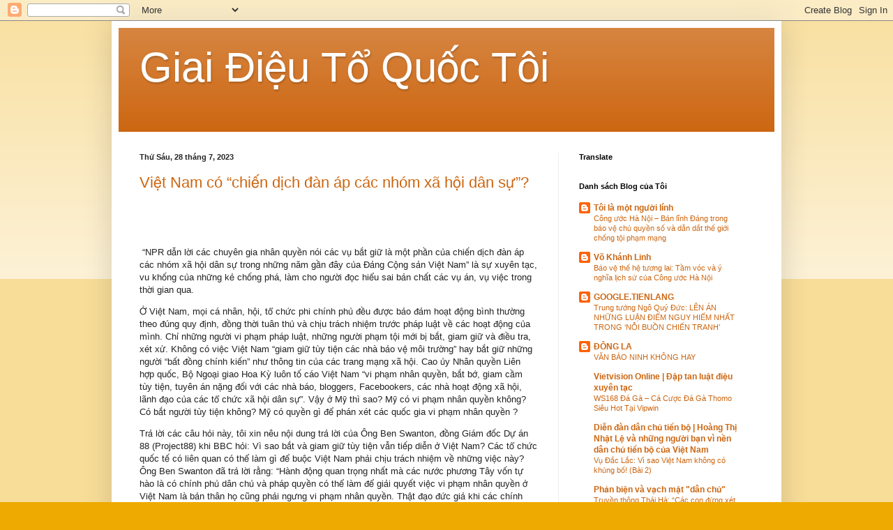

--- FILE ---
content_type: text/html; charset=UTF-8
request_url: https://giaidieutoquoctoi.blogspot.com/2023/07/
body_size: 49554
content:
<!DOCTYPE html>
<html class='v2' dir='ltr' lang='vi'>
<head>
<link href='https://www.blogger.com/static/v1/widgets/335934321-css_bundle_v2.css' rel='stylesheet' type='text/css'/>
<meta content='width=1100' name='viewport'/>
<meta content='text/html; charset=UTF-8' http-equiv='Content-Type'/>
<meta content='blogger' name='generator'/>
<link href='https://giaidieutoquoctoi.blogspot.com/favicon.ico' rel='icon' type='image/x-icon'/>
<link href='http://giaidieutoquoctoi.blogspot.com/2023/07/' rel='canonical'/>
<link rel="alternate" type="application/atom+xml" title="Giai Điệu Tổ Quốc Tôi - Atom" href="https://giaidieutoquoctoi.blogspot.com/feeds/posts/default" />
<link rel="alternate" type="application/rss+xml" title="Giai Điệu Tổ Quốc Tôi - RSS" href="https://giaidieutoquoctoi.blogspot.com/feeds/posts/default?alt=rss" />
<link rel="service.post" type="application/atom+xml" title="Giai Điệu Tổ Quốc Tôi - Atom" href="https://www.blogger.com/feeds/6953128440130464532/posts/default" />
<!--Can't find substitution for tag [blog.ieCssRetrofitLinks]-->
<meta content='http://giaidieutoquoctoi.blogspot.com/2023/07/' property='og:url'/>
<meta content='Giai Điệu Tổ Quốc Tôi' property='og:title'/>
<meta content='' property='og:description'/>
<title>Giai Điệu Tổ Quốc Tôi: tháng 7 2023</title>
<style id='page-skin-1' type='text/css'><!--
/*
-----------------------------------------------
Blogger Template Style
Name:     Simple
Designer: Blogger
URL:      www.blogger.com
----------------------------------------------- */
/* Content
----------------------------------------------- */
body {
font: normal normal 12px Arial, Tahoma, Helvetica, FreeSans, sans-serif;
color: #222222;
background: #eeaa00 none repeat scroll top left;
padding: 0 40px 40px 40px;
}
html body .region-inner {
min-width: 0;
max-width: 100%;
width: auto;
}
h2 {
font-size: 22px;
}
a:link {
text-decoration:none;
color: #cc6611;
}
a:visited {
text-decoration:none;
color: #888888;
}
a:hover {
text-decoration:underline;
color: #ff9900;
}
.body-fauxcolumn-outer .fauxcolumn-inner {
background: transparent url(https://resources.blogblog.com/blogblog/data/1kt/simple/body_gradient_tile_light.png) repeat scroll top left;
_background-image: none;
}
.body-fauxcolumn-outer .cap-top {
position: absolute;
z-index: 1;
height: 400px;
width: 100%;
}
.body-fauxcolumn-outer .cap-top .cap-left {
width: 100%;
background: transparent url(https://resources.blogblog.com/blogblog/data/1kt/simple/gradients_light.png) repeat-x scroll top left;
_background-image: none;
}
.content-outer {
-moz-box-shadow: 0 0 40px rgba(0, 0, 0, .15);
-webkit-box-shadow: 0 0 5px rgba(0, 0, 0, .15);
-goog-ms-box-shadow: 0 0 10px #333333;
box-shadow: 0 0 40px rgba(0, 0, 0, .15);
margin-bottom: 1px;
}
.content-inner {
padding: 10px 10px;
}
.content-inner {
background-color: #ffffff;
}
/* Header
----------------------------------------------- */
.header-outer {
background: #cc6611 url(//www.blogblog.com/1kt/simple/gradients_light.png) repeat-x scroll 0 -400px;
_background-image: none;
}
.Header h1 {
font: normal normal 60px Arial, Tahoma, Helvetica, FreeSans, sans-serif;
color: #ffffff;
text-shadow: 1px 2px 3px rgba(0, 0, 0, .2);
}
.Header h1 a {
color: #ffffff;
}
.Header .description {
font-size: 140%;
color: #ffffff;
}
.header-inner .Header .titlewrapper {
padding: 22px 30px;
}
.header-inner .Header .descriptionwrapper {
padding: 0 30px;
}
/* Tabs
----------------------------------------------- */
.tabs-inner .section:first-child {
border-top: 0 solid #eeeeee;
}
.tabs-inner .section:first-child ul {
margin-top: -0;
border-top: 0 solid #eeeeee;
border-left: 0 solid #eeeeee;
border-right: 0 solid #eeeeee;
}
.tabs-inner .widget ul {
background: #f5f5f5 url(https://resources.blogblog.com/blogblog/data/1kt/simple/gradients_light.png) repeat-x scroll 0 -800px;
_background-image: none;
border-bottom: 1px solid #eeeeee;
margin-top: 0;
margin-left: -30px;
margin-right: -30px;
}
.tabs-inner .widget li a {
display: inline-block;
padding: .6em 1em;
font: normal normal 14px Arial, Tahoma, Helvetica, FreeSans, sans-serif;
color: #999999;
border-left: 1px solid #ffffff;
border-right: 1px solid #eeeeee;
}
.tabs-inner .widget li:first-child a {
border-left: none;
}
.tabs-inner .widget li.selected a, .tabs-inner .widget li a:hover {
color: #000000;
background-color: #eeeeee;
text-decoration: none;
}
/* Columns
----------------------------------------------- */
.main-outer {
border-top: 0 solid #eeeeee;
}
.fauxcolumn-left-outer .fauxcolumn-inner {
border-right: 1px solid #eeeeee;
}
.fauxcolumn-right-outer .fauxcolumn-inner {
border-left: 1px solid #eeeeee;
}
/* Headings
----------------------------------------------- */
div.widget > h2,
div.widget h2.title {
margin: 0 0 1em 0;
font: normal bold 11px Arial, Tahoma, Helvetica, FreeSans, sans-serif;
color: #000000;
}
/* Widgets
----------------------------------------------- */
.widget .zippy {
color: #999999;
text-shadow: 2px 2px 1px rgba(0, 0, 0, .1);
}
.widget .popular-posts ul {
list-style: none;
}
/* Posts
----------------------------------------------- */
h2.date-header {
font: normal bold 11px Arial, Tahoma, Helvetica, FreeSans, sans-serif;
}
.date-header span {
background-color: transparent;
color: #222222;
padding: inherit;
letter-spacing: inherit;
margin: inherit;
}
.main-inner {
padding-top: 30px;
padding-bottom: 30px;
}
.main-inner .column-center-inner {
padding: 0 15px;
}
.main-inner .column-center-inner .section {
margin: 0 15px;
}
.post {
margin: 0 0 25px 0;
}
h3.post-title, .comments h4 {
font: normal normal 22px Arial, Tahoma, Helvetica, FreeSans, sans-serif;
margin: .75em 0 0;
}
.post-body {
font-size: 110%;
line-height: 1.4;
position: relative;
}
.post-body img, .post-body .tr-caption-container, .Profile img, .Image img,
.BlogList .item-thumbnail img {
padding: 2px;
background: #ffffff;
border: 1px solid #eeeeee;
-moz-box-shadow: 1px 1px 5px rgba(0, 0, 0, .1);
-webkit-box-shadow: 1px 1px 5px rgba(0, 0, 0, .1);
box-shadow: 1px 1px 5px rgba(0, 0, 0, .1);
}
.post-body img, .post-body .tr-caption-container {
padding: 5px;
}
.post-body .tr-caption-container {
color: #222222;
}
.post-body .tr-caption-container img {
padding: 0;
background: transparent;
border: none;
-moz-box-shadow: 0 0 0 rgba(0, 0, 0, .1);
-webkit-box-shadow: 0 0 0 rgba(0, 0, 0, .1);
box-shadow: 0 0 0 rgba(0, 0, 0, .1);
}
.post-header {
margin: 0 0 1.5em;
line-height: 1.6;
font-size: 90%;
}
.post-footer {
margin: 20px -2px 0;
padding: 5px 10px;
color: #666666;
background-color: #f9f9f9;
border-bottom: 1px solid #eeeeee;
line-height: 1.6;
font-size: 90%;
}
#comments .comment-author {
padding-top: 1.5em;
border-top: 1px solid #eeeeee;
background-position: 0 1.5em;
}
#comments .comment-author:first-child {
padding-top: 0;
border-top: none;
}
.avatar-image-container {
margin: .2em 0 0;
}
#comments .avatar-image-container img {
border: 1px solid #eeeeee;
}
/* Comments
----------------------------------------------- */
.comments .comments-content .icon.blog-author {
background-repeat: no-repeat;
background-image: url([data-uri]);
}
.comments .comments-content .loadmore a {
border-top: 1px solid #999999;
border-bottom: 1px solid #999999;
}
.comments .comment-thread.inline-thread {
background-color: #f9f9f9;
}
.comments .continue {
border-top: 2px solid #999999;
}
/* Accents
---------------------------------------------- */
.section-columns td.columns-cell {
border-left: 1px solid #eeeeee;
}
.blog-pager {
background: transparent none no-repeat scroll top center;
}
.blog-pager-older-link, .home-link,
.blog-pager-newer-link {
background-color: #ffffff;
padding: 5px;
}
.footer-outer {
border-top: 0 dashed #bbbbbb;
}
/* Mobile
----------------------------------------------- */
body.mobile  {
background-size: auto;
}
.mobile .body-fauxcolumn-outer {
background: transparent none repeat scroll top left;
}
.mobile .body-fauxcolumn-outer .cap-top {
background-size: 100% auto;
}
.mobile .content-outer {
-webkit-box-shadow: 0 0 3px rgba(0, 0, 0, .15);
box-shadow: 0 0 3px rgba(0, 0, 0, .15);
}
.mobile .tabs-inner .widget ul {
margin-left: 0;
margin-right: 0;
}
.mobile .post {
margin: 0;
}
.mobile .main-inner .column-center-inner .section {
margin: 0;
}
.mobile .date-header span {
padding: 0.1em 10px;
margin: 0 -10px;
}
.mobile h3.post-title {
margin: 0;
}
.mobile .blog-pager {
background: transparent none no-repeat scroll top center;
}
.mobile .footer-outer {
border-top: none;
}
.mobile .main-inner, .mobile .footer-inner {
background-color: #ffffff;
}
.mobile-index-contents {
color: #222222;
}
.mobile-link-button {
background-color: #cc6611;
}
.mobile-link-button a:link, .mobile-link-button a:visited {
color: #ffffff;
}
.mobile .tabs-inner .section:first-child {
border-top: none;
}
.mobile .tabs-inner .PageList .widget-content {
background-color: #eeeeee;
color: #000000;
border-top: 1px solid #eeeeee;
border-bottom: 1px solid #eeeeee;
}
.mobile .tabs-inner .PageList .widget-content .pagelist-arrow {
border-left: 1px solid #eeeeee;
}

--></style>
<style id='template-skin-1' type='text/css'><!--
body {
min-width: 960px;
}
.content-outer, .content-fauxcolumn-outer, .region-inner {
min-width: 960px;
max-width: 960px;
_width: 960px;
}
.main-inner .columns {
padding-left: 0px;
padding-right: 310px;
}
.main-inner .fauxcolumn-center-outer {
left: 0px;
right: 310px;
/* IE6 does not respect left and right together */
_width: expression(this.parentNode.offsetWidth -
parseInt("0px") -
parseInt("310px") + 'px');
}
.main-inner .fauxcolumn-left-outer {
width: 0px;
}
.main-inner .fauxcolumn-right-outer {
width: 310px;
}
.main-inner .column-left-outer {
width: 0px;
right: 100%;
margin-left: -0px;
}
.main-inner .column-right-outer {
width: 310px;
margin-right: -310px;
}
#layout {
min-width: 0;
}
#layout .content-outer {
min-width: 0;
width: 800px;
}
#layout .region-inner {
min-width: 0;
width: auto;
}
body#layout div.add_widget {
padding: 8px;
}
body#layout div.add_widget a {
margin-left: 32px;
}
--></style>
<link href='https://www.blogger.com/dyn-css/authorization.css?targetBlogID=6953128440130464532&amp;zx=85515a11-680e-4d2f-9294-e58404f197db' media='none' onload='if(media!=&#39;all&#39;)media=&#39;all&#39;' rel='stylesheet'/><noscript><link href='https://www.blogger.com/dyn-css/authorization.css?targetBlogID=6953128440130464532&amp;zx=85515a11-680e-4d2f-9294-e58404f197db' rel='stylesheet'/></noscript>
<meta name='google-adsense-platform-account' content='ca-host-pub-1556223355139109'/>
<meta name='google-adsense-platform-domain' content='blogspot.com'/>

</head>
<body class='loading variant-bold'>
<div class='navbar section' id='navbar' name='Thanh điều hướng'><div class='widget Navbar' data-version='1' id='Navbar1'><script type="text/javascript">
    function setAttributeOnload(object, attribute, val) {
      if(window.addEventListener) {
        window.addEventListener('load',
          function(){ object[attribute] = val; }, false);
      } else {
        window.attachEvent('onload', function(){ object[attribute] = val; });
      }
    }
  </script>
<div id="navbar-iframe-container"></div>
<script type="text/javascript" src="https://apis.google.com/js/platform.js"></script>
<script type="text/javascript">
      gapi.load("gapi.iframes:gapi.iframes.style.bubble", function() {
        if (gapi.iframes && gapi.iframes.getContext) {
          gapi.iframes.getContext().openChild({
              url: 'https://www.blogger.com/navbar/6953128440130464532?origin\x3dhttps://giaidieutoquoctoi.blogspot.com',
              where: document.getElementById("navbar-iframe-container"),
              id: "navbar-iframe"
          });
        }
      });
    </script><script type="text/javascript">
(function() {
var script = document.createElement('script');
script.type = 'text/javascript';
script.src = '//pagead2.googlesyndication.com/pagead/js/google_top_exp.js';
var head = document.getElementsByTagName('head')[0];
if (head) {
head.appendChild(script);
}})();
</script>
</div></div>
<div class='body-fauxcolumns'>
<div class='fauxcolumn-outer body-fauxcolumn-outer'>
<div class='cap-top'>
<div class='cap-left'></div>
<div class='cap-right'></div>
</div>
<div class='fauxborder-left'>
<div class='fauxborder-right'></div>
<div class='fauxcolumn-inner'>
</div>
</div>
<div class='cap-bottom'>
<div class='cap-left'></div>
<div class='cap-right'></div>
</div>
</div>
</div>
<div class='content'>
<div class='content-fauxcolumns'>
<div class='fauxcolumn-outer content-fauxcolumn-outer'>
<div class='cap-top'>
<div class='cap-left'></div>
<div class='cap-right'></div>
</div>
<div class='fauxborder-left'>
<div class='fauxborder-right'></div>
<div class='fauxcolumn-inner'>
</div>
</div>
<div class='cap-bottom'>
<div class='cap-left'></div>
<div class='cap-right'></div>
</div>
</div>
</div>
<div class='content-outer'>
<div class='content-cap-top cap-top'>
<div class='cap-left'></div>
<div class='cap-right'></div>
</div>
<div class='fauxborder-left content-fauxborder-left'>
<div class='fauxborder-right content-fauxborder-right'></div>
<div class='content-inner'>
<header>
<div class='header-outer'>
<div class='header-cap-top cap-top'>
<div class='cap-left'></div>
<div class='cap-right'></div>
</div>
<div class='fauxborder-left header-fauxborder-left'>
<div class='fauxborder-right header-fauxborder-right'></div>
<div class='region-inner header-inner'>
<div class='header section' id='header' name='Tiêu đề'><div class='widget Header' data-version='1' id='Header1'>
<div id='header-inner'>
<div class='titlewrapper'>
<h1 class='title'>
<a href='https://giaidieutoquoctoi.blogspot.com/'>
Giai Điệu Tổ Quốc Tôi
</a>
</h1>
</div>
<div class='descriptionwrapper'>
<p class='description'><span>
</span></p>
</div>
</div>
</div></div>
</div>
</div>
<div class='header-cap-bottom cap-bottom'>
<div class='cap-left'></div>
<div class='cap-right'></div>
</div>
</div>
</header>
<div class='tabs-outer'>
<div class='tabs-cap-top cap-top'>
<div class='cap-left'></div>
<div class='cap-right'></div>
</div>
<div class='fauxborder-left tabs-fauxborder-left'>
<div class='fauxborder-right tabs-fauxborder-right'></div>
<div class='region-inner tabs-inner'>
<div class='tabs no-items section' id='crosscol' name='Trên tất cả các cột'></div>
<div class='tabs no-items section' id='crosscol-overflow' name='Cross-Column 2'></div>
</div>
</div>
<div class='tabs-cap-bottom cap-bottom'>
<div class='cap-left'></div>
<div class='cap-right'></div>
</div>
</div>
<div class='main-outer'>
<div class='main-cap-top cap-top'>
<div class='cap-left'></div>
<div class='cap-right'></div>
</div>
<div class='fauxborder-left main-fauxborder-left'>
<div class='fauxborder-right main-fauxborder-right'></div>
<div class='region-inner main-inner'>
<div class='columns fauxcolumns'>
<div class='fauxcolumn-outer fauxcolumn-center-outer'>
<div class='cap-top'>
<div class='cap-left'></div>
<div class='cap-right'></div>
</div>
<div class='fauxborder-left'>
<div class='fauxborder-right'></div>
<div class='fauxcolumn-inner'>
</div>
</div>
<div class='cap-bottom'>
<div class='cap-left'></div>
<div class='cap-right'></div>
</div>
</div>
<div class='fauxcolumn-outer fauxcolumn-left-outer'>
<div class='cap-top'>
<div class='cap-left'></div>
<div class='cap-right'></div>
</div>
<div class='fauxborder-left'>
<div class='fauxborder-right'></div>
<div class='fauxcolumn-inner'>
</div>
</div>
<div class='cap-bottom'>
<div class='cap-left'></div>
<div class='cap-right'></div>
</div>
</div>
<div class='fauxcolumn-outer fauxcolumn-right-outer'>
<div class='cap-top'>
<div class='cap-left'></div>
<div class='cap-right'></div>
</div>
<div class='fauxborder-left'>
<div class='fauxborder-right'></div>
<div class='fauxcolumn-inner'>
</div>
</div>
<div class='cap-bottom'>
<div class='cap-left'></div>
<div class='cap-right'></div>
</div>
</div>
<!-- corrects IE6 width calculation -->
<div class='columns-inner'>
<div class='column-center-outer'>
<div class='column-center-inner'>
<div class='main section' id='main' name='Số điện thoại chính'><div class='widget Blog' data-version='1' id='Blog1'>
<div class='blog-posts hfeed'>

          <div class="date-outer">
        
<h2 class='date-header'><span>Thứ Sáu, 28 tháng 7, 2023</span></h2>

          <div class="date-posts">
        
<div class='post-outer'>
<div class='post hentry uncustomized-post-template' itemprop='blogPost' itemscope='itemscope' itemtype='http://schema.org/BlogPosting'>
<meta content='6953128440130464532' itemprop='blogId'/>
<meta content='7245330674511491230' itemprop='postId'/>
<a name='7245330674511491230'></a>
<h3 class='post-title entry-title' itemprop='name'>
<a href='https://giaidieutoquoctoi.blogspot.com/2023/07/viet-nam-co-chien-dich-ap-cac-nhom-xa.html'>Việt Nam có &#8220;chiến dịch đàn áp các nhóm xã hội dân sự&#8221;?</a>
</h3>
<div class='post-header'>
<div class='post-header-line-1'></div>
</div>
<div class='post-body entry-content' id='post-body-7245330674511491230' itemprop='description articleBody'>
<p>&nbsp;</p><br />

<p class="MsoNormal"><span style="mso-spacerun: yes;">&nbsp;</span>&#8220;NPR dẫn lời các
chuyên gia nhân quyền nói các vụ bắt giữ là một phần của chiến dịch đàn áp các
nhóm xã hội dân sự trong những năm gần đây của Đảng Cộng sản Việt Nam&#8221;&nbsp;là
sự xuyên tạc, vu khống của những kẻ chống phá, làm cho người đọc hiểu sai bản
chất các vụ án, vụ việc trong thời gian qua. <o:p></o:p></p>

<p class="MsoNormal">Ở Việt Nam, mọi cá nhân, hội, tổ chức phi chính phủ đều được
bảo đảm hoạt động bình thường theo đúng quy định, đồng thời tuân thủ và chịu
trách nhiệm trước pháp luật về các hoạt động của mình. Chỉ những người vi phạm
pháp luật, những người phạm tội mới bị bắt, giam giữ và điều tra, xét xử. Không
có việc Việt Nam&nbsp;&#8220;giam giữ tùy tiện các nhà bảo vệ môi trường&#8221;&nbsp;hay bắt
giữ những người&nbsp;&#8220;bất đồng chính kiến&#8221;&nbsp;như thông tin của các trang mạng
xã hội. Cao ủy Nhân quyền Liên hợp quốc, Bộ Ngoại giao Hoa Kỳ luôn tố cáo Việt
Nam&nbsp;&#8220;vi phạm nhân quyền, bắt bớ, giam cầm tùy tiện, tuyên án nặng đối với
các nhà báo, bloggers, Facebookers, các nhà hoạt động xã hội, lãnh đạo của các
tổ chức xã hội dân sự&#8221;. Vậy ở Mỹ thì sao? Mỹ có vi phạm nhân quyền không? Có bắt
người tùy tiện không? Mỹ có quyền gì để phán xét các quốc gia vi phạm nhân quyền
? <o:p></o:p></p>

<p class="MsoNormal">Trả lời các câu hỏi này, tôi xin nêu nội dung trả lời của
Ông Ben Swanton, đồng Giám đốc Dự án 88 (Project88) khi BBC hỏi: Vì sao bắt và
giam giữ tùy tiện vẫn tiếp diễn ở Việt Nam? Các tổ chức quốc tế có liên quan có
thể làm gì để buộc Việt Nam phải chịu trách nhiệm về những việc này? Ông Ben
Swanton đã trả lời rằng:&nbsp;&#8220;Hành động quan trọng nhất mà các nước phương Tây
vốn tự hào là có chính phủ dân chủ và pháp quyền có thể làm để giải quyết việc
vi phạm nhân quyền ở Việt Nam là bản thân họ cũng phải ngưng vi phạm nhân quyền.
Thật đạo đức giả khi các chính phủ này chỉ trích Việt Nam giam giữ tùy tiện ông
Đặng Đình Bách và những nhà hoạt động khác trong khi cũng chính họ, đặc biệt là
Mỹ, cũng giam giữ người trái pháp luật. Bắt đầu từ 20 năm trước, khi George W.
Bush tuyên bố một &#8216;cuộc chiến khủng bố&#8217;. Hoa Kỳ đã giam giữ một cách có hệ thống
và tùy tiện hàng trăm, nếu không nói là hàng ngàn người Hồi giáo, đồng thời bắt
cóc và đưa người tới các nước vốn nổi tiếng về tra tấn. Ngày nay, Hoa Kỳ tiếp tục
giam giữ người mà không có thủ tục tố tụng tại Vịnh Guantánamo Bay. Chừng nào Mỹ
tiếp tục bắt giữ người một cách phi pháp thì họ sẽ còn thiếu thẩm quyền đạo đức
và tính hợp pháp quốc tế cần thiết để lên án việc bắt giữ tùy tiện ở nước
ngoài. Điều này cũng đúng với chính phủ Úc &#8211; nơi đang thực hành giam giữ tùy tiện
và vô thời hạn người tỵ nạn và người xin tỵ nạn&#8221;&nbsp;(Nội dung này được tác giả
Mỹ Hằng nêu trong bài &#8220;Vụ Đặng Đình Bách: LHQ nói &#8216;Việt Nam vi phạm luật pháp
quốc tế về giam giữ tùy tiện&#8217;, đăng trên BBC News Tiếng Việt, ngày 24/5/2023).<o:p></o:p></p>

<p class="MsoNormal">Tại sao chính phủ Hoa Kỳ luôn cho mình cái quyền được phán
xét, tố cáo các quốc gia khác vi phạm nhân quyền, cũng như can thiệp vào công
việc nội bộ, được ra lệnh cấm vận, trừng phạt các quốc gia khác ? Hiểu thêm về
vấn đề này, tôi xin nêu ý kiến của Ông Ron Paul, cựu ứng viên Tổng thống Mỹ
trong bài viết về &#8220;Sự sụp đổ của đồng đô la đã bắt đầu&#8221;, mới đây đăng trên ấn
phẩm Info Brics:&nbsp;&#8220;Những gì đang xảy ra sẽ không làm ai ngạc nhiên, bởi vì
thế giới đã quá mệt mỏi với chính sách can thiệp mà chính quyền Mỹ đã tiến hành
trong suốt thời gian qua. Chúng ta là một chính phủ theo chủ nghĩa can thiệp.
Chúng ta can thiệp vào tự do cá nhân, chúng ta can thiệp về tự do kinh tế.
Chúng ta can thiệp vào công việc nội bộ của tất cả các quốc gia khác trên thế
giới. Chúng ta luôn luôn bảo họ phải làm gì, chúng ta áp dụng các biện pháp hà
khắc để trừng phạt những quốc gia khác. Và sau đó thật ngạc nhiên với cách nước
Mỹ đưa ra phản ứng&#8221;.<o:p></o:p></p>
<div style='clear: both;'></div>
</div>
<div class='post-footer'>
<div class='post-footer-line post-footer-line-1'>
<span class='post-author vcard'>
Người đăng:
<span class='fn' itemprop='author' itemscope='itemscope' itemtype='http://schema.org/Person'>
<meta content='https://www.blogger.com/profile/03961799678048416677' itemprop='url'/>
<a class='g-profile' href='https://www.blogger.com/profile/03961799678048416677' rel='author' title='author profile'>
<span itemprop='name'>Giai Điệu Tổ Quốc tôi</span>
</a>
</span>
</span>
<span class='post-timestamp'>
vào lúc
<meta content='http://giaidieutoquoctoi.blogspot.com/2023/07/viet-nam-co-chien-dich-ap-cac-nhom-xa.html' itemprop='url'/>
<a class='timestamp-link' href='https://giaidieutoquoctoi.blogspot.com/2023/07/viet-nam-co-chien-dich-ap-cac-nhom-xa.html' rel='bookmark' title='permanent link'><abbr class='published' itemprop='datePublished' title='2023-07-28T01:04:00-07:00'>01:04</abbr></a>
</span>
<span class='post-comment-link'>
<a class='comment-link' href='https://giaidieutoquoctoi.blogspot.com/2023/07/viet-nam-co-chien-dich-ap-cac-nhom-xa.html#comment-form' onclick=''>
Không có nhận xét nào:
  </a>
</span>
<span class='post-icons'>
<span class='item-control blog-admin pid-1214907525'>
<a href='https://www.blogger.com/post-edit.g?blogID=6953128440130464532&postID=7245330674511491230&from=pencil' title='Sửa Bài đăng'>
<img alt='' class='icon-action' height='18' src='https://resources.blogblog.com/img/icon18_edit_allbkg.gif' width='18'/>
</a>
</span>
</span>
<div class='post-share-buttons goog-inline-block'>
<a class='goog-inline-block share-button sb-email' href='https://www.blogger.com/share-post.g?blogID=6953128440130464532&postID=7245330674511491230&target=email' target='_blank' title='Gửi email bài đăng này'><span class='share-button-link-text'>Gửi email bài đăng này</span></a><a class='goog-inline-block share-button sb-blog' href='https://www.blogger.com/share-post.g?blogID=6953128440130464532&postID=7245330674511491230&target=blog' onclick='window.open(this.href, "_blank", "height=270,width=475"); return false;' target='_blank' title='BlogThis!'><span class='share-button-link-text'>BlogThis!</span></a><a class='goog-inline-block share-button sb-twitter' href='https://www.blogger.com/share-post.g?blogID=6953128440130464532&postID=7245330674511491230&target=twitter' target='_blank' title='Chia sẻ lên X'><span class='share-button-link-text'>Chia sẻ lên X</span></a><a class='goog-inline-block share-button sb-facebook' href='https://www.blogger.com/share-post.g?blogID=6953128440130464532&postID=7245330674511491230&target=facebook' onclick='window.open(this.href, "_blank", "height=430,width=640"); return false;' target='_blank' title='Chia sẻ lên Facebook'><span class='share-button-link-text'>Chia sẻ lên Facebook</span></a><a class='goog-inline-block share-button sb-pinterest' href='https://www.blogger.com/share-post.g?blogID=6953128440130464532&postID=7245330674511491230&target=pinterest' target='_blank' title='Chia sẻ lên Pinterest'><span class='share-button-link-text'>Chia sẻ lên Pinterest</span></a>
</div>
</div>
<div class='post-footer-line post-footer-line-2'>
<span class='post-labels'>
</span>
</div>
<div class='post-footer-line post-footer-line-3'>
<span class='post-location'>
</span>
</div>
</div>
</div>
</div>

          </div></div>
        

          <div class="date-outer">
        
<h2 class='date-header'><span>Thứ Năm, 27 tháng 7, 2023</span></h2>

          <div class="date-posts">
        
<div class='post-outer'>
<div class='post hentry uncustomized-post-template' itemprop='blogPost' itemscope='itemscope' itemtype='http://schema.org/BlogPosting'>
<meta content='6953128440130464532' itemprop='blogId'/>
<meta content='6709689569375335543' itemprop='postId'/>
<a name='6709689569375335543'></a>
<h3 class='post-title entry-title' itemprop='name'>
<a href='https://giaidieutoquoctoi.blogspot.com/2023/07/phil-robertson-nhan-danh-theo-doi-nhan.html'>Phil Robertson nhân danh &#8220;theo dõi nhân quyền&#8221; bao biện cho kẻ vi phạm pháp luật</a>
</h3>
<div class='post-header'>
<div class='post-header-line-1'></div>
</div>
<div class='post-body entry-content' id='post-body-6709689569375335543' itemprop='description articleBody'>
<p>&nbsp;</p><br />

<p class="MsoNormal">Ngay sau khi phiên phúc thẩm xử Trương Văn Dũng về tội
&#8220;tuyên truyền chống Nhà nước Cộng hòa xã hội chủ nghĩa Việt Nam&#8221; kết thúc,
trong bài &#8220;HRW lên tiếng việc ông Trương Văn Dũng bị y án 6 năm tù&#8221; đăng phát
trên VOA tiếng Việt, ông Phil Robertson, Phó giám đốc Ban châu Á của cái gọi là
tổ chức Theo dõi nhân quyền (HRW &#8211; Human Rights Watch) ở Hoa Kỳ đã nói rằng:
&#8220;Không có gì ngạc nhiên khi ông Trương Văn Dũng không được giảm án vì các phiên
tòa phúc thẩm của Việt Nam đã trở thành một trò đùa buồn cười, chỉ nhằm mục
đích gieo hy vọng hão huyền và đánh lừa cộng đồng quốc tế&#8230;&#8221;. Ngoài ra, trên một
số trang web phản động ở nước ngoài, ông Phil Robertson còn có những phát biểu
bộc lộ rõ quan điểm bênh vực, che chắn, đòi trả tự do cho Trương Văn Dũng.
Trong khi đó trên thực tế, hành vi lợi dụng quyền tự do ngôn luận để tuyên truyền
chống phá Nhà nước Cộng hòa xã hội chủ nghĩa Việt Nam của Trương Văn Dũng là rất
rõ ràng.<o:p></o:p></p>

<p class="MsoNormal">Kết quả điều tra của cơ quan chức năng cho thấy, từ tháng
10-2015 đến tháng 5-2022, thông qua trả lời chương trình &#8220;Từ cánh đồng mây&#8221; tại
một file video và một file audio, Trương Văn Dũng có hành vi tuyên truyền,
xuyên tạc, phỉ báng chính quyền nhân dân; tuyên truyền những luận điệu &#8220;chiến
tranh tâm lý,&#8221; phao tin bịa đặt, gây hoang mang trong nhân dân thông qua các
bài phỏng vấn, video, clip đăng tải trên mạng xã hội.<o:p></o:p></p>

<p class="MsoNormal">Bị cáo còn có hành vi tàng trữ tài liệu dạng sách với tiêu đề
&#8220;Những mảnh đời sau song sắt&#8221; và 11 tài liệu dạng sách với tiêu đề &#8220;Chính trị
bình dân&#8221; có mục đích thông tin xuyên tạc, phỉ báng chính quyền nhân dân, tuyên
truyền thông tin bịa đặt, gây hoang mang trong nhân dân&#8230;Bên cạnh đó, bị cáo còn
có 31 băngrôn, biểu ngữ được in trên vải bạt và 11 tài liệu được in trên giấy với
nhiều kích thước khác nhau có nội dung chống Nhà nước Cộng hòa xã hội chủ nghĩa
Việt Nam.<o:p></o:p></p>

<p class="MsoNormal">Mọi tình tiết liên quan đến vụ án đã rõ như ban ngày, thế
nhưng trong con mắt của ông Robertson, Trương Văn Dũng chỉ là &#8220;nhà hoạt động
chính trị&#8221;; &#8220;thực hiện quyền tự do ngôn luận&#8221;; &#8220;thực hành các quyền tự do biểu
đạt, lập hội và nhóm họp ôn hòa&#8221; &#8230;&#8221;; &#8220;đã dũng cảm đứng lên đấu tranh chống suy
thoái môi trường, chống chiếm đoạt đất đai và tham nhũng, đáng được tuyên dương
chứ không phải bị bỏ tù&#8221;&#8230; Những phát biểu của ông Robertson cho thấy rõ sự hồ đồ,
xuyên tạc, cái nhìn thiển cận, chủ quan, phiến diện về Công ước quốc tế và pháp
luật Việt Nam.<o:p></o:p></p>

<p class="MsoNormal">Điều 19 Tuyên ngôn Quốc tế về nhân quyền khẳng định: &#8220;Mọi
người đều có quyền tự do ngôn luận và bày tỏ quan điểm&#8230; và bày tỏ qua mọi
phương tiện truyền thông&#8221;. Tuy nhiên, tại Điều 29 của chính văn bản này cũng khẳng
định: &#8220;Trong việc hành xử nhân quyền và thụ hưởng tự do, mọi người phải chịu những
hạn chế do luật định&#8230; nhằm thỏa mãn những đòi hỏi chính đáng về luân lý, trật tự
công cộng và nền an sinh chung&#8221;. Nguyên Tổng thư ký Liên hợp quốc Ban Ki-moon
cũng từng khẳng định rõ rằng: &#8220;Quyền tự do ngôn luận, tự do báo chí&#8230; chỉ được bảo
vệ khi nó được dùng vào các mục đích công lý và phục vụ cộng đồng&#8221;. Không chỉ ở
Việt Nam mà mọi quốc gia trên thế giới đều tôn trọng quyền tự do dân chủ của
công dân trong khuôn khổ pháp luật. Ví như Điều 18 Hiến pháp Cộng hòa Liên bang
Đức ghi rõ: &#8220;Ai lợi dụng các quyền tự do ngôn luận, đặc biệt là tự do báo chí,
tự do tuyên truyền&#8230; làm công cụ chống lại trật tự của xã hội tự do dân chủ sẽ bị
tước bỏ quyền công dân&#8221;&#8230;<o:p></o:p></p>

<p class="MsoNormal">Rõ ràng hành vi của Trương Văn Dũng vừa trái với Công ước quốc
tế, vừa vi phạm pháp luật Việt Nam. Cũng như nhiều quốc gia khác trên thế giới,
Việt Nam công nhận, bảo đảm việc thực thi quyền tự do ngôn luận, tự do hội họp,
lập hội của công dân nhưng phải theo quy định của pháp luật. Những hành vi lợi
dụng các quyền này mà vi phạm pháp luật thì không chỉ Việt Nam mà bất kỳ quốc
gia nào trên thế giới cũng đều không thể chấp nhận.<o:p></o:p></p>

<p class="MsoNormal">Vậy tại sao ông Phil Robertson lại bảo vệ Trương Văn Dũng?
Ông Phil Robertson đang toan tính điều gì sau sự việc này? Dư luận chẳng lạ gì
tâm địa của ông và cái gọi là tổ chức Theo dõi nhân quyền. Lâu nay, tổ chức này
ở Hoa Kỳ và một số trang mạng thiếu thiện chí với Việt Nam ở nước ngoài thường
lợi dụng những vụ việc tương tự để tuyên truyền bóp méo, xuyên tạc chống phá Việt
Nam. Cụ thể hơn, họ vẫn mưu toan gây sức ép đòi Việt Nam thay đổi những nội
dung trong Bộ luật Hình sự quy định về tội danh &#8220;tuyên truyền chống Nhà nước Cộng
hòa xã hội chủ nghĩa Việt Nam&#8221;&#8230; Những lời nói và việc làm của ông Phil
Robertson đã cho thấy rõ ông và HRW đang cố tình đội lốt &#8220;theo dõi nhân quyền&#8221;,
coi tự do, dân chủ, nhân quyền là tấm bình phong để tung hô, cổ xúy cho những
hành động sai trái, vi phạm pháp luật, can thiệp thô bạo vào công việc nội bộ của
Việt Nam.<o:p></o:p></p>

<p class="MsoNormal"><o:p>&nbsp;</o:p></p>
<div style='clear: both;'></div>
</div>
<div class='post-footer'>
<div class='post-footer-line post-footer-line-1'>
<span class='post-author vcard'>
Người đăng:
<span class='fn' itemprop='author' itemscope='itemscope' itemtype='http://schema.org/Person'>
<meta content='https://www.blogger.com/profile/03961799678048416677' itemprop='url'/>
<a class='g-profile' href='https://www.blogger.com/profile/03961799678048416677' rel='author' title='author profile'>
<span itemprop='name'>Giai Điệu Tổ Quốc tôi</span>
</a>
</span>
</span>
<span class='post-timestamp'>
vào lúc
<meta content='http://giaidieutoquoctoi.blogspot.com/2023/07/phil-robertson-nhan-danh-theo-doi-nhan.html' itemprop='url'/>
<a class='timestamp-link' href='https://giaidieutoquoctoi.blogspot.com/2023/07/phil-robertson-nhan-danh-theo-doi-nhan.html' rel='bookmark' title='permanent link'><abbr class='published' itemprop='datePublished' title='2023-07-27T02:16:00-07:00'>02:16</abbr></a>
</span>
<span class='post-comment-link'>
<a class='comment-link' href='https://giaidieutoquoctoi.blogspot.com/2023/07/phil-robertson-nhan-danh-theo-doi-nhan.html#comment-form' onclick=''>
Không có nhận xét nào:
  </a>
</span>
<span class='post-icons'>
<span class='item-control blog-admin pid-1214907525'>
<a href='https://www.blogger.com/post-edit.g?blogID=6953128440130464532&postID=6709689569375335543&from=pencil' title='Sửa Bài đăng'>
<img alt='' class='icon-action' height='18' src='https://resources.blogblog.com/img/icon18_edit_allbkg.gif' width='18'/>
</a>
</span>
</span>
<div class='post-share-buttons goog-inline-block'>
<a class='goog-inline-block share-button sb-email' href='https://www.blogger.com/share-post.g?blogID=6953128440130464532&postID=6709689569375335543&target=email' target='_blank' title='Gửi email bài đăng này'><span class='share-button-link-text'>Gửi email bài đăng này</span></a><a class='goog-inline-block share-button sb-blog' href='https://www.blogger.com/share-post.g?blogID=6953128440130464532&postID=6709689569375335543&target=blog' onclick='window.open(this.href, "_blank", "height=270,width=475"); return false;' target='_blank' title='BlogThis!'><span class='share-button-link-text'>BlogThis!</span></a><a class='goog-inline-block share-button sb-twitter' href='https://www.blogger.com/share-post.g?blogID=6953128440130464532&postID=6709689569375335543&target=twitter' target='_blank' title='Chia sẻ lên X'><span class='share-button-link-text'>Chia sẻ lên X</span></a><a class='goog-inline-block share-button sb-facebook' href='https://www.blogger.com/share-post.g?blogID=6953128440130464532&postID=6709689569375335543&target=facebook' onclick='window.open(this.href, "_blank", "height=430,width=640"); return false;' target='_blank' title='Chia sẻ lên Facebook'><span class='share-button-link-text'>Chia sẻ lên Facebook</span></a><a class='goog-inline-block share-button sb-pinterest' href='https://www.blogger.com/share-post.g?blogID=6953128440130464532&postID=6709689569375335543&target=pinterest' target='_blank' title='Chia sẻ lên Pinterest'><span class='share-button-link-text'>Chia sẻ lên Pinterest</span></a>
</div>
</div>
<div class='post-footer-line post-footer-line-2'>
<span class='post-labels'>
</span>
</div>
<div class='post-footer-line post-footer-line-3'>
<span class='post-location'>
</span>
</div>
</div>
</div>
</div>

          </div></div>
        

          <div class="date-outer">
        
<h2 class='date-header'><span>Thứ Hai, 24 tháng 7, 2023</span></h2>

          <div class="date-posts">
        
<div class='post-outer'>
<div class='post hentry uncustomized-post-template' itemprop='blogPost' itemscope='itemscope' itemtype='http://schema.org/BlogPosting'>
<meta content='6953128440130464532' itemprop='blogId'/>
<meta content='4496817851250149481' itemprop='postId'/>
<a name='4496817851250149481'></a>
<h3 class='post-title entry-title' itemprop='name'>
<a href='https://giaidieutoquoctoi.blogspot.com/2023/07/noi-voi-pham-inh-trong-co-phai-quoc-hoi.html'>Nói với Phạm Đình Trọng: có phải &#8220;Quốc hội nghe lời quan, nhưng làm ngơ đòi hỏi của dân&#8221; ?</a>
</h3>
<div class='post-header'>
<div class='post-header-line-1'></div>
</div>
<div class='post-body entry-content' id='post-body-4496817851250149481' itemprop='description articleBody'>
<p>&nbsp;</p><br />

<p class="MsoNormal">Trên trang baotiengdan.com ngày 7/7/2023 đăng bài viết nêu
trên của ông Phạm Đình Trọng nhắm vào xuyên tạc, bóp méo bản chất nội dung kỳ họp
thứ 5, Quốc hội khóa XV.<o:p></o:p></p>

<p class="MsoNormal">Trước hết, Quốc hội là cơ quan đại biểu cao nhất của Nhân
dân, cơ quan quyền lực nhà nước cao nhất của nước Cộng hòa xã hội chủ nghĩa Việt
Nam đã được hiến định trong Hiến pháp 2013 và đó là cơ quan thực hiện quyền lập
hiến, quyền lập pháp; quyết định những vấn đề quan trọng của đất nước; giám sát
tối cao đối với hoạt động của Nhà nước.<o:p></o:p></p>

<p class="MsoNormal">Chỉ xét riêng việc quyết định những vấn đề quan trọng của đất
nước, đã thấy rõ rằng, chức năng của Quốc hội là quyết định mục tiêu, chỉ tiêu,
chính sách, nhiệm vụ cơ bản phát triển kinh tế &#8211; xã hội của đất nước (khoản 3,
Điều 70); quyết định chính sách cơ bản về tài chính, tiền tệ quốc gia; quy định,
sửa đổi hoặc bãi bỏ các thứ thuế; quyết định phân chia các khoản thu và nhiệm vụ
chi giữa ngân sách trung ương và ngân sách địa phương; quyết định mức giới hạn
an toàn nợ quốc gia, nợ công, nợ chính phủ; quyết định dự toán ngân sách nhà nước
và phân bổ ngân sách trung ương, phê chuẩn quyết toán ngân sách nhà nước (khoản
4, Điều 70); quyết định chính sách dân tộc, chính sách tôn giáo của nhà nước
(khoản 5, Điều 70); quyết định vấn đề chiến tranh và hòa bình và quy định về
tình trạng khẩn cấp, các biện pháp đặc biệt khác bảo đảm quốc phòng và an ninh
quốc gia (khoản 13, Điều 70); quyết định chính sách cơ bản về đối ngoại; phê
chuẩn, quyết định gia nhập hoặc chấm dứt hiệu lực của điều ước quốc tế liên
quan đến chiến tranh, hòa bình, chủ quyền quốc gia, tư cách thành viên của Cộng
hòa xã hội chủ nghĩa Việt Nam tại các tổ chức quốc tế và khu vực quan trọng, điều
ước quốc tế về quyền con người, quyền và nghĩa vụ cơ bản của công dân và các điều
ước quốc tế khác trái với luật, nghị quyết của Quốc hội (khoản 14, Điều 70);
quyết định trưng cầu ý dân (khoản 15, Điều 70)&#8230;<o:p></o:p></p>

<p class="MsoNormal">Vì thế, chỉ cần Phạm Đình Trọng đọc lại những nội dung được
quy định tại Điều 70 của Hiến pháp 2013 là sẽ thấy được Quốc hội sẽ, đã và đang
hoạt động thế nào tại mỗi kỳ họp? sẽ quyết định những nội dung quan trọng gì
liên quan đến sự phát triển kinh tế, văn hóa, giáo dục, xã hội để đảm bảo sự ổn
định, bền vững của quốc gia &#8211; dân tộc, đến cuộc sống an lành và trật tự trị an
của người dân&#8230; chứ không phải là cào bàn phím lấy được để quy chụp rằng &#8220;được
Quốc hội mau mắn chấp nhận luật Cảnh Sát Cơ Động, bộ Công An liền trình tiếp
ngay dự luật Lực Lượng Tham Gia Bảo Vệ An Ninh&#8221; hay cho rằng &#8220;lấy cớ bảo vệ an
ninh, trật tự, Bộ Công An liên tục đòi tăng tướng, tăng quân, tăng trang bị,
tăng chi ngân sách nhà nước cho công an và đều được Quốc hội mau mắn đáp ứng&#8221;,
trong khi đó thì &#8220;nhiều vụ việc gây bất ổn xã hội, làm bất an lòng dân lại từ
công an&#8221;&#8230;<o:p></o:p></p>

<p class="MsoNormal">Hai là, Quốc hội và mỗi kỳ họp của Quốc hội đều có kế hoạch,
chương trình cụ thể, không phải là hoạt động tự phát hay chỉ làm những gì &#8220;quan
yêu cầu&#8221; mà không đoái hoài gì đến những điều người dân &#8220;mong mỏi&#8221; như Phạm
Đình Trọng bịa đặt, bôi đen, vu khống. Thực tế, những con số ấn tượng về khối
lượng công việc và những nội dung quan trọng đã được quyết định tại kỳ họp thứ
5, Quốc hội khóa XV được thông tin đầy đủ trên các phương tiện báo chí, truyền
thông và trong thông cáo báo chí về kỳ họp này đã cho thấy sự ngớ ngẩn đến nực
cười của người viết.<o:p></o:p></p>

<p class="MsoNormal">Cụ thể, với tinh thần đổi mới, đoàn kết, dân chủ, trí tuệ,
khẩn trương và trách nhiệm cao, Kỳ họp thứ 5, Quốc hội khóa XV đã hoàn thành
toàn bộ chương trình đề ra, &nbsp;với kết quả đã thông qua Luật Bảo vệ quyền lợi
người tiêu dùng, Luật Đấu thầu, Luật Giá, Luật Giao dịch điện tử, Luật Hợp tác
xã, Luật Phòng thủ dân sự, Luật sửa đổi, bổ sung một số điều của Luật Công an
nhân dân, Luật sửa đổi, bổ sung một số điều của Luật Xuất cảnh, nhập cảnh của
công dân Việt Nam và Luật Nhập cảnh, xuất cảnh, quá cảnh, cư trú của người nước
ngoài tại Việt Nam; đã thông qua Nghị quyết về việc lấy phiếu tín nhiệm, bỏ phiếu
tín nhiệm đối với người giữ chức vụ do Quốc hội, Hội đồng nhân dân bầu hoặc phê
chuẩn, Nghị quyết về thí điểm một số cơ chế, chính sách đặc thù phát triển
Thành phố Hồ Chí Minh, Nghị quyết về Chương trình xây dựng luật, pháp lệnh năm
2024, điều chỉnh Chương trình xây dựng luật, pháp lệnh năm 2023&#8230;<o:p></o:p></p>

<p class="MsoNormal">Ngoài ra, Quốc hội cũng cho ý kiến về các dự án luật gồm: Dự
án Luật Đất đai (sửa đổi), Dự án Luật Kinh doanh bất động sản (sửa đổi), Dự án
Luật Nhà ở (sửa đổi), Dự án Luật Tài nguyên nước (sửa đổi), Dự án Luật Viễn
thông (sửa đổi), Dự án Luật Quản lý, bảo vệ công trình quốc phòng và khu quân sự,
Dự án Luật Căn cước công dân (sửa đổi), Dự án Luật Các tổ chức tín dụng (sửa đổi),
Dự án Luật Lực lượng tham gia bảo vệ an ninh, trật tự tại cơ sở. Đồng thời,
giám sát tối cao chuyên đề &#8220;Việc huy động, quản lý và sử dụng các nguồn lực phục
vụ công tác phòng, chống dịch Covid-19; việc thực hiện chính sách, pháp luật về
y tế cơ sở, y tế dự phòng&#8221;; tiến hành chất vấn và trả lời chất vấn; xem xét,
quyết định các vấn đề về nhân sự, kinh tế &#8211; xã hội, ngân sách nhà nước; xem xét
các báo cáo về kiến nghị của cử tri và giải quyết các kiến nghị của cử tri cùng
một số nội dung quan trọng khác&#8230;<o:p></o:p></p>

<p class="MsoNormal">Nêu lại một số nội dung cơ bản đã hoàn thành tại kỳ họp thứ
5, Quốc hội khóa XV mà Phạm Đình Trọng viễn dẫn, để thấy được rằng chỉ cần là một
người bình thường (không bị thiểu năng trí tuệ) thì tất yếu sẽ không hàm hồ nhận
định &#8220;quan đòi quyền gì đều được Quốc hội làm ngay luật về quyền đó. Dân đỏ mắt
chờ luật bảo đảm những quyền tối thiểu của dân, suốt mấy chục năm Quốc hội vẫn
làm ngơ&#8221; để xuyên tạc sự thật và bôi nhọ Quốc hội như người viết bài này đã
làm.<o:p></o:p></p>

<p class="MsoNormal">Có thể khẳng định rằng: Xuất phát từ yêu cầu, điều kiện cụ
thể của thực tiễn, Quốc hội đã thông qua Luật Cảnh sát cơ động (kỳ họp thứ 3);
đã thông qua Luật sửa đổi, bổ sung một số điều của Luật Công an nhân dân (tăng
thêm 6 vị trí cấp tướng..); xem xét dự luật về Lực lượng an ninh trật tự ở cơ sở
tại kỳ họp thứ 5 và sẽ thông qua tại kỳ họp thứ 6&#8230; là những quyết định quan trọng,
cần thiết và đúng thẩm quyền của Quốc hội. Còn việc thực thi Luật giáo dục 2019
thống nhất trên cả nước và đi liền cùng đó vẫn còn những hạn chế cần phải tiếp
tục khắc phục trong việc dành, ưu tiên nguồn kinh phí cho giáo dục hay xây dựng
nhiều hơn nữa hệ thống bệnh viện, trạm y tế để chăm sóc sức khỏe cho người dân
không phải là công việc một sớm, một chiều và cũng không phải chỉ riêng một kỳ
họp của Quốc hội là quyết định được. Cho nên, đừng có nhân danh dân chủ, đấu
tranh cho dân chủ để quy chụp theo chủ kiến cá nhân bằng việc xuyên tạc, cắt
cúp thông tin.<o:p></o:p></p>

<p class="MsoNormal">Đánh giá một vấn đề, nhất là những vấn đề liên quan đến quốc
kế dân sinh, đòi hỏi người nhận định phải khách quan, phải nhìn từ nhiều chiều
cạnh, chứ không phải để cảm xúc cá nhân chi phối rồi thông tin sai sự thật kiểu
&#8220;chiếc bánh ngân sách dành phần lớn cho công cụ bạo lực thì chỉ còn phần nhỏ
bé, hẩm hiu chia cho chính sách xã hội, cho giáo dục, văn hoá và y tế&#8221; để kích
động, gây tâm lý hoang mang trong cộng đồng như Phạm Đình Trọng. Vì thế, đừng
có hoạt ngôn, xảo biện để gây rối bằng những suy diễn vừa ngớ ngẩn vừa man trá
của mình, vì thật ra điều cuối cùng mà Phạm Đình Trọng bậm bạch cũng vẫn là, dù
&#8220;Hiến pháp nào cũng xác nhận quyền tự do ngôn luận, quyền tự do báo chí, quyền
tiếp cận thông tin, quyền hội họp, lập hội, quyền biểu tình của người dân&#8221;,
song những bộ luật về tự do ngôn luận, luật lập hội, luật biểu tình&#8230; vẫn không
được Quốc hội thông qua. Và cũng vì thế, muốn nói với Phạm Đình Trọng là Quốc hội
không bao giờ &#8220;lạnh lùng làm ngơ&#8221; hay &#8220;không ngó ngàng&#8221; trước những đòi hỏi của
thực tiễn, những yêu cầu chính đáng của người dân và sự tồn vong của Đảng, Nhà
nước, chế độ xã hội chủ nghĩa. Cũng như, Quốc hội sẽ tiếp tục thực hiện đúng chức
năng, nhiệm vụ của mình trong xây dựng, bổ sung, hoàn chỉnh hệ thống pháp luật
để mỗi người dân Việt Nam được đảm bảo, được thụ hưởng ngày càng đầy đủ hơn quyền
con người và quyền công dân trên các lĩnh vực của đời sống xã hội./.<o:p></o:p></p>
<div style='clear: both;'></div>
</div>
<div class='post-footer'>
<div class='post-footer-line post-footer-line-1'>
<span class='post-author vcard'>
Người đăng:
<span class='fn' itemprop='author' itemscope='itemscope' itemtype='http://schema.org/Person'>
<meta content='https://www.blogger.com/profile/03961799678048416677' itemprop='url'/>
<a class='g-profile' href='https://www.blogger.com/profile/03961799678048416677' rel='author' title='author profile'>
<span itemprop='name'>Giai Điệu Tổ Quốc tôi</span>
</a>
</span>
</span>
<span class='post-timestamp'>
vào lúc
<meta content='http://giaidieutoquoctoi.blogspot.com/2023/07/noi-voi-pham-inh-trong-co-phai-quoc-hoi.html' itemprop='url'/>
<a class='timestamp-link' href='https://giaidieutoquoctoi.blogspot.com/2023/07/noi-voi-pham-inh-trong-co-phai-quoc-hoi.html' rel='bookmark' title='permanent link'><abbr class='published' itemprop='datePublished' title='2023-07-24T02:21:00-07:00'>02:21</abbr></a>
</span>
<span class='post-comment-link'>
<a class='comment-link' href='https://giaidieutoquoctoi.blogspot.com/2023/07/noi-voi-pham-inh-trong-co-phai-quoc-hoi.html#comment-form' onclick=''>
Không có nhận xét nào:
  </a>
</span>
<span class='post-icons'>
<span class='item-control blog-admin pid-1214907525'>
<a href='https://www.blogger.com/post-edit.g?blogID=6953128440130464532&postID=4496817851250149481&from=pencil' title='Sửa Bài đăng'>
<img alt='' class='icon-action' height='18' src='https://resources.blogblog.com/img/icon18_edit_allbkg.gif' width='18'/>
</a>
</span>
</span>
<div class='post-share-buttons goog-inline-block'>
<a class='goog-inline-block share-button sb-email' href='https://www.blogger.com/share-post.g?blogID=6953128440130464532&postID=4496817851250149481&target=email' target='_blank' title='Gửi email bài đăng này'><span class='share-button-link-text'>Gửi email bài đăng này</span></a><a class='goog-inline-block share-button sb-blog' href='https://www.blogger.com/share-post.g?blogID=6953128440130464532&postID=4496817851250149481&target=blog' onclick='window.open(this.href, "_blank", "height=270,width=475"); return false;' target='_blank' title='BlogThis!'><span class='share-button-link-text'>BlogThis!</span></a><a class='goog-inline-block share-button sb-twitter' href='https://www.blogger.com/share-post.g?blogID=6953128440130464532&postID=4496817851250149481&target=twitter' target='_blank' title='Chia sẻ lên X'><span class='share-button-link-text'>Chia sẻ lên X</span></a><a class='goog-inline-block share-button sb-facebook' href='https://www.blogger.com/share-post.g?blogID=6953128440130464532&postID=4496817851250149481&target=facebook' onclick='window.open(this.href, "_blank", "height=430,width=640"); return false;' target='_blank' title='Chia sẻ lên Facebook'><span class='share-button-link-text'>Chia sẻ lên Facebook</span></a><a class='goog-inline-block share-button sb-pinterest' href='https://www.blogger.com/share-post.g?blogID=6953128440130464532&postID=4496817851250149481&target=pinterest' target='_blank' title='Chia sẻ lên Pinterest'><span class='share-button-link-text'>Chia sẻ lên Pinterest</span></a>
</div>
</div>
<div class='post-footer-line post-footer-line-2'>
<span class='post-labels'>
</span>
</div>
<div class='post-footer-line post-footer-line-3'>
<span class='post-location'>
</span>
</div>
</div>
</div>
</div>

          </div></div>
        

          <div class="date-outer">
        
<h2 class='date-header'><span>Chủ Nhật, 23 tháng 7, 2023</span></h2>

          <div class="date-posts">
        
<div class='post-outer'>
<div class='post hentry uncustomized-post-template' itemprop='blogPost' itemscope='itemscope' itemtype='http://schema.org/BlogPosting'>
<meta content='6953128440130464532' itemprop='blogId'/>
<meta content='4896837681131935772' itemprop='postId'/>
<a name='4896837681131935772'></a>
<h3 class='post-title entry-title' itemprop='name'>
<a href='https://giaidieutoquoctoi.blogspot.com/2023/07/man-tung-hung-cho-rsf-cua-bbc.html'>Màn tung hứng cho RSF của BBC</a>
</h3>
<div class='post-header'>
<div class='post-header-line-1'></div>
</div>
<div class='post-body entry-content' id='post-body-4896837681131935772' itemprop='description articleBody'>
<p>&nbsp;</p><br />

<p class="MsoNormal">Trang BBC tiếng Việt vừa đăng tải tuyến bài với tiêu đề:
&#8220;Báo chí Việt Nam có đang chịu cảnh một cổ &#8220;ba bốn tròng&#8221;?&#8221; ngay khi tổ chức
Phóng viên Không biên giới (RSF) công bố bảng xếp hạng tự do báo chí năm 2022 ới
luận điệu vu cáo ở Việt Nam một cơ quan báo chí: &#8220;&#8230;có thể chịu cảnh một cổ &#8220;ba
bốn tròng&#8221; từ Đảng Cộng sản Việt Nam, chính quyền các cấp, bộ ngành và cơ quan
chủ quản&#8221;&#8230;<o:p></o:p></p>

<p class="MsoNormal">Không biết BBC NEWS không hiểu hay cố tình không hiểu về tự
do báo chí nói chung và công tác quản lý báo chí nói riêng. Theo cách hiểu phổ
quát, quản lý là quá trình tác động, điều khiển, điều hành các hoạt động xã hội
và hành vi của con người theo những yêu cầu nhất định. Quản lý được thực hiện bằng
tổ chức và quyền uy. Có tổ chức thì mới phân định rõ ràng chức năng, nhiệm vụ,
quyền hạn và mối quan hệ của những người tham gia hoạt động chung. Có quyền uy
thì mới bảo đảm sự phục tùng của cá nhân với tổ chức. Hiểu theo nghĩa rộng quản
lý nhà nước bao gồm toàn bộ hoạt động của cả bộ máy nhà nước từ lập pháp, hành
pháp đến tư pháp vận hành như một thực thể thống nhất. Theo nghĩa hẹp quản lý
nhà nước là hướng dẫn chấp pháp, điều hành, quản lý hành chính do cơ quan hành
pháp thực hiện bảo đảm bằng sức mạnh cưỡng chế của Nhà nước.<o:p></o:p></p>

<p class="MsoNormal">Quản lý nhà nước đối với báo chí là toàn bộ những hoạt động
của bộ máy chính quyền hướng tới sự bảo đảm để báo chí hoạt động ổn định và phù
hợp với xu thế phát triển chung của xã hội. Quản lý nhà nước trong lĩnh vực báo
chí là dạng quản lý công vụ quốc gia của bộ máy nhà nước &#8211; là công việc của bộ
máy hành pháp. Quản lý nhà nước trong lĩnh vực báo chí là sự tác động của các tổ
chức và được điều chỉnh bằng pháp luật trên cơ sở quyền lực nhà nước đối với
các hoạt động báo chí do các cơ quan có thẩm quyền trong bộ máy hành pháp từ
trung ương đến cơ sở, để thực hiện chức năng và nhiệm vụ của nhà nước, phát triển
các mối quan hệ xã hội thỏa mãn nhu cầu tự do báo chí của nhân dân.<o:p></o:p></p>

<p class="MsoNormal">Như vậy, cần phải thấy rõ chủ thể, khách thể, đối tượng, mục
đích của hoạt động quản lý nhà nước thì mới có thể đạt tới tự do chân chính của
báo chí, trong đó chủ thể là các cơ quan trong bộ máy hành pháp của nhà nước
hay các cá nhân có thẩm quyền quản lý chuyên ngành về hoạt động báo chí được
nhà nước trao quyền. Khách thể của quản lý nhà nước đối với báo chí là trật tự
quản lý trong quá trình truyền đạt, tiếp nhận và trao đổi thông tin nhằm thiết
lập mối quan hệ giữa con người với con người. Đối tượng của hoạt động quản lý
nhà nước đối với báo chí là tất cả những tổ chức, cá nhân thực hiện những hoạt
động liên quan đến báo chí. Mục đích của hoạt động quản lý nhà nước đối với báo
chí là phát triển các mối quan hệ xã hội, thỏa mãn nhu cầu thông tin của người
dân, bảo đảm quyền tự do báo chí và ngôn luận.<o:p></o:p></p>

<p class="MsoNormal">Ở Việt Nam, Điều 4 Luật Báo chí số 103/2016/QH13 ngày 05
tháng 4 năm 2016 của Quốc hội, có hiệu lực kể từ ngày 01 tháng 01 năm 2017, được
sửa đổi, bổ sung bởi Luật số 35/2018/QH14 ngày 20 tháng 11 năm 2018 quy định:
&#8220;Báo chí ở nước Cộng hòa xã hội chủ nghĩa Việt Nam là phương tiện thông tin thiết
yếu đối với đời sống xã hội; là cơ quan ngôn luận của cơ quan Đảng, cơ quan Nhà
nước; tổ chức chính trị &#8211; xã hội; tổ chức chính trị xã hội &#8211; nghề nghiệp, tổ chức
xã hội, tổ chức xã hội &#8211; nghề nghiệp; là diễn đàn của Nhân dân.&#8221; Như vậy, theo
quy định của pháp luật Việt Nam, báo chí cũng là một đối tượng cần sự quản lý của
Nhà nước.<o:p></o:p></p>

<p class="MsoNormal">Đảng và Nhà nước Việt Nam đánh giá cao vai trò của báo chí đối
với đời sống xã hội. Báo chí là tiếng nói của Đảng, Nhà nước, của tổ chức chính
trị &#8211; xã hội và là diễn đàn của nhân dân, đặt dưới sự lãnh đạo trực tiếp của Đảng,
sự quản lý của Nhà nước và hoạt động trong khuôn khổ pháp luật. Đảng lãnh đạo
báo chí bằng việc định hướng chính trị thông qua nghị quyết, và thông qua Nhà
nước. Sự lãnh đạo của Đảng đối với báo chí không những không làm hạn chế việc
thông tin tuyên truyền của báo chí, sự tự do tác nghiệp của người làm báo mà
còn giúp báo chí phát triển đúng theo mục tiêu, định hướng, tôn chỉ, mục đích.<o:p></o:p></p>

<p class="MsoNormal">Nhà nước cụ thể hoá đường lối, chủ trương của Đảng thành hệ
thống chính sách, pháp luật&#8230; tạo nên hành lang pháp lý cho hoạt động của báo
chí. Theo quy định của Hiến pháp năm 2013 và Luật Báo chí 2016, Chính phủ Việt
Nam thống nhất quản lý nhà nước về báo chí; Bộ Thông tin và Truyền thông chịu
trách nhiệm trước Chính phủ thực hiện quản lý nhà nước về báo chí; Các bộ, cơ
quan ngang bộ, cơ quan thuộc Chính phủ trong phạm vi nhiệm vụ, quyền hạn của
mình có trách nhiệm thực hiện quản lý nhà nước về báo chí theo quy định của
Chính phủ. Chính phủ quy định cụ thể trách nhiệm của các bộ, cơ quan ngang bộ,
cơ quan thuộc Chính phủ trong việc phối hợp với Bộ Thông tin và Truyền thông để
thực hiện thống nhất quản lý nhà nước về báo chí; UBND tỉnh, thành phố trực thuộc
trung ương thực hiện quản lý nhà nước về báo chí ở địa phương theo phân cấp, chứ
không có chuyện &#8220;&#8230;một cổ &#8220;ba bốn tròng&#8221;&#8230;&#8221; như cách nói của BBC NEWS tiếng Việt.
Mục đích của hoạt động quản lý nhà nước đối với báo chí là điều chỉnh các mối
quan hệ xã hội, thỏa mãn nhu cầu thông tin của người dân, bảo đảm quyền tự do
báo chí. Công tác lãnh đạo, quản lý, kiểm duyệt báo chí ở Việt Nam không làm ảnh
hưởng đến tự do báo chí mà là điều kiện căn bản để báo chí chân chính tự do
sáng tạo, cống hiến nhiều nhất cho xã hội, thỏa mãn nhu cầu tự do báo chí của
nhân dân.<o:p></o:p></p>

<p class="MsoNormal">Tự do báo chí là một trong những quyền căn bản nhất của con
người, là sản phẩm chung của nhân loại. Tuy nhiên, tự do báo chí phải đặt trong
khuôn khổ pháp luật. Mặt khác, báo chí còn là lĩnh vực đặc thù, có sự ảnh hưởng
nhất định đến an ninh chính trị của quốc gia&#8230;Do đó, trên thế giới không một quốc
gia nào có tự do báo chí vô hạn độ, vô chính phủ. Việc quản lý, kiểm duyệt báo
chí đều được coi là cần thiết, nhưng cách quản lý, kiểm duyệt báo chí như thế
nào, đến mức độ nào&#8230;là tùy thuộc vào từng quốc gia. Một thực tế là ngay cả ở Mỹ
cũng như các nước phương Tây &#8211; nơi vẫn được xem là &#8220;thế giới tự do&#8221;, cũng không
có chuyện báo chí được &#8220;thả nổi&#8221; không bị quản lý, kiểm duyệt.<o:p></o:p></p>

<p class="MsoNormal">Chúng ta chẳng lạ gì &#8220;tự do báo chí&#8221; đã và đang trở thành
chiêu bài để các thế lực thù địch, phản động lợi dụng chống phá những nước
không cùng quỹ đạo, trong đó có Việt Nam. BBC NEWS tiếng Việt &#8211; một trang lâu
nay luôn thiếu thiện chí, trở thành công cụ chuyên phục vụ cho những cây bút chống
cộng cực đoan tuyên truyền xuyên tạc chống phá Việt Nam. Dù giật tít thế nào,
thể hiện dưới hình thức gì thì trang BBC NEWS tiếng Việt cũng không thay đổi bản
chất, dã tâm chuyên đi chọc ngoáy, chống phá Việt Nam. Cái mà BBC NEWS tiếng Việt
gọi là &#8220;tuyến bài&#8221; nêu trên thực chất là trò &#8220;té nước theo mưa&#8221; phụ họa cho những
thông tin thất thiệt, chưa được kiểm chứng về tự do báo chí ở Việt Nam của RSF.<o:p></o:p></p>

<p class="MsoNormal">Share this:<o:p></o:p></p>

<p class="MsoNormal"><o:p>&nbsp;</o:p></p>
<div style='clear: both;'></div>
</div>
<div class='post-footer'>
<div class='post-footer-line post-footer-line-1'>
<span class='post-author vcard'>
Người đăng:
<span class='fn' itemprop='author' itemscope='itemscope' itemtype='http://schema.org/Person'>
<meta content='https://www.blogger.com/profile/03961799678048416677' itemprop='url'/>
<a class='g-profile' href='https://www.blogger.com/profile/03961799678048416677' rel='author' title='author profile'>
<span itemprop='name'>Giai Điệu Tổ Quốc tôi</span>
</a>
</span>
</span>
<span class='post-timestamp'>
vào lúc
<meta content='http://giaidieutoquoctoi.blogspot.com/2023/07/man-tung-hung-cho-rsf-cua-bbc.html' itemprop='url'/>
<a class='timestamp-link' href='https://giaidieutoquoctoi.blogspot.com/2023/07/man-tung-hung-cho-rsf-cua-bbc.html' rel='bookmark' title='permanent link'><abbr class='published' itemprop='datePublished' title='2023-07-23T01:15:00-07:00'>01:15</abbr></a>
</span>
<span class='post-comment-link'>
<a class='comment-link' href='https://giaidieutoquoctoi.blogspot.com/2023/07/man-tung-hung-cho-rsf-cua-bbc.html#comment-form' onclick=''>
Không có nhận xét nào:
  </a>
</span>
<span class='post-icons'>
<span class='item-control blog-admin pid-1214907525'>
<a href='https://www.blogger.com/post-edit.g?blogID=6953128440130464532&postID=4896837681131935772&from=pencil' title='Sửa Bài đăng'>
<img alt='' class='icon-action' height='18' src='https://resources.blogblog.com/img/icon18_edit_allbkg.gif' width='18'/>
</a>
</span>
</span>
<div class='post-share-buttons goog-inline-block'>
<a class='goog-inline-block share-button sb-email' href='https://www.blogger.com/share-post.g?blogID=6953128440130464532&postID=4896837681131935772&target=email' target='_blank' title='Gửi email bài đăng này'><span class='share-button-link-text'>Gửi email bài đăng này</span></a><a class='goog-inline-block share-button sb-blog' href='https://www.blogger.com/share-post.g?blogID=6953128440130464532&postID=4896837681131935772&target=blog' onclick='window.open(this.href, "_blank", "height=270,width=475"); return false;' target='_blank' title='BlogThis!'><span class='share-button-link-text'>BlogThis!</span></a><a class='goog-inline-block share-button sb-twitter' href='https://www.blogger.com/share-post.g?blogID=6953128440130464532&postID=4896837681131935772&target=twitter' target='_blank' title='Chia sẻ lên X'><span class='share-button-link-text'>Chia sẻ lên X</span></a><a class='goog-inline-block share-button sb-facebook' href='https://www.blogger.com/share-post.g?blogID=6953128440130464532&postID=4896837681131935772&target=facebook' onclick='window.open(this.href, "_blank", "height=430,width=640"); return false;' target='_blank' title='Chia sẻ lên Facebook'><span class='share-button-link-text'>Chia sẻ lên Facebook</span></a><a class='goog-inline-block share-button sb-pinterest' href='https://www.blogger.com/share-post.g?blogID=6953128440130464532&postID=4896837681131935772&target=pinterest' target='_blank' title='Chia sẻ lên Pinterest'><span class='share-button-link-text'>Chia sẻ lên Pinterest</span></a>
</div>
</div>
<div class='post-footer-line post-footer-line-2'>
<span class='post-labels'>
</span>
</div>
<div class='post-footer-line post-footer-line-3'>
<span class='post-location'>
</span>
</div>
</div>
</div>
</div>

          </div></div>
        

          <div class="date-outer">
        
<h2 class='date-header'><span>Thứ Bảy, 22 tháng 7, 2023</span></h2>

          <div class="date-posts">
        
<div class='post-outer'>
<div class='post hentry uncustomized-post-template' itemprop='blogPost' itemscope='itemscope' itemtype='http://schema.org/BlogPosting'>
<meta content='6953128440130464532' itemprop='blogId'/>
<meta content='7384103752522810209' itemprop='postId'/>
<a name='7384103752522810209'></a>
<h3 class='post-title entry-title' itemprop='name'>
<a href='https://giaidieutoquoctoi.blogspot.com/2023/07/sua-nghi-inh-quan-ly-mang-internet-la.html'>Sửa Nghị định quản lý mạng Internet là &#8220;leo thang kiểm duyệt đối với môi trường mạng&#8221; ?</a>
</h3>
<div class='post-header'>
<div class='post-header-line-1'></div>
</div>
<div class='post-body entry-content' id='post-body-7384103752522810209' itemprop='description articleBody'>
<p>&nbsp;</p><br />

<p class="MsoNormal">Lợi dụng trong dự thảo nghị định thay thế cho Nghị định số
72 năm 2013 và Nghị định 27 năm 2018 về quản lý, cung cấp, sử dụng dịch vụ
Internet và thông tin trên mạng, Bộ Thông tin và Truyền thông đề xuất biện pháp
ngừng cung cấp dịch vụ Internet, nhằm xử lý nhanh vi phạm trên môi trường mạng.
VOA lập tức giật tít&nbsp;&#8220;Việt Nam sẽ cắt Internet những ai chống đối trên mạng?&#8221;&nbsp;VOA
tiếng Việt cho rằng đây là&nbsp;&#8220;một sự leo thang kiểm duyệt đối với môi trường
mạng vốn đã hà khắc ở quốc gia này&#8221;. Cách tiếp cận vấn đề của VOA tiếng Việt là
hoàn toàn không phù hợp, thiếu khách quan, xuyên tạc đường lối, chủ trương,
chính sách của Đảng và Nhà nước Việt Nam về quyền tự do nói chung, tự do
Internet nói riêng; bôi nhọ hình ảnh, hạ thấp uy tín của Việt Nam.<o:p></o:p></p>

<p class="MsoNormal">Tự do ngôn luận, tự do báo chí, tự do Internet là những quyền
cơ bản của con người đã được Việt Nam cam kết thực hiện theo những nguyên tắc
chung của Tuyên ngôn quốc tế về nhân quyền. Nhà nước Việt Nam thường xuyên quan
tâm xây dựng, hoàn thiện thể chế, tạo hành lang pháp lý và tạo điều kiện thuận
lợi nhất để người dân có thể sử dụng Intetnet, mạng xã hội, tự do chia sẻ thông
tin, bày tỏ cảm xúc, quan điểm cá nhân trên không gian mạng trong khuôn khổ
pháp luật và phù hợp với truyền thống văn hóa, chuẩn mực đạo đức xã hội.<o:p></o:p></p>

<p class="MsoNormal">Tính đến đầu năm 2023, Việt Nam có 77,93 triệu người dùng
Internet, chiếm 79,1% tổng dân số. Số lượng người dùng mạng xã hội cũng đạt con
số hơn 70 triệu, tương đương với 71% tổng dân số. Trung bình người dùng Việt
Nam sử dụng 7 tiếng/ngày để tham gia các hoạt động liên quan đến Internet, số
người lướt web hơn 9 tiếng mỗi ngày chiếm 22%.. Tỷ lệ người dùng Internet hàng
ngày tại Việt Nam lên tới 94%&#8230; Việt Nam là quốc gia có lượng người dùng
Internet cao thứ 12 trên toàn thế giới và đứng thứ 6 trong tổng số 35 quốc gia
và vùng lãnh thổ tại châu Á. Việt Nam nằm trong top 10 quốc gia có lượng người
dùng mạng xã hội nhiều nhất thế giới, đặc biệt là Facebook với 66,2 triệu người&#8230;
Những dữ liệu trên cho thấy Việt Nam đã đạt được những thành tựu vượt bậc về tốc
độ phát triển công nghệ thông tin, nằm trong nhóm dẫn đầu thế giới về tỷ lệ số
người dân sử dụng mạng internet và mạng xã hội.<o:p></o:p></p>

<p class="MsoNormal">Cũng như nhiều quốc gia trên thế giới, Việt Nam nghiêm cấm
những hành vi lợi dụng Internet để gây ảnh hưởng đến an ninh quốc gia, vi phạm
đạo đức, truyền thống văn hóa, thuần phong mỹ tục của dân tộc. Các tin, bài,
video, clip&#8230; bị Việt Nam can thiệp bóc gỡ thời gian qua đều là các tin, bài chứa
đựng những thông tin xấu độc, vi phạm pháp luật. Những người bị các cơ quan chức
năng của Việt Nam áp dụng các hình thức xử phạt là do họ đã lợi dụng tự do ngôn
luận, tự do báo chí, tự do Internet để tuyên truyền, xuyên tạc, kích động chống
phá Nhà nước Cộng hòa xã hội chủ nghĩa Việt Nam&#8230;<o:p></o:p></p>

<p class="MsoNormal">Việc Việt Nam áp dụng các biện xử lý nhanh vi phạm trên môi
trường mạng là hoàn toàn phù hợp, cần thiết nhằm tôn trọng và bảo đảm ngày càng
tốt hơn quyền, lợi ích hợp pháp của cá nhân, tổ chức trên Internet. VOA tiếng
Việt cho rằng đó là &#8220;một sự leo thang kiểm duyệt&#8221; ở một môi trường mạng &#8220;hà khắc&#8221;
là luận điệu bóp méo, xuyên tạc sự thật. Ở đây có một nghịch lý là, trong khi
VOA tiếng Việt cứ rêu rao rằng Việt Nam không có tự do, trong đó có tự do
Internet thì ngược lại các đánh giá của Liên Hợp Quốc &#8211; tổ chức liên chính phủ
có nhiệm vụ duy trì hòa bình và an ninh quốc tế, thúc đẩy quan hệ hữu nghị giữa
các quốc gia, thực hiện sự hợp tác quốc tế, làm trung tâm điều hòa các nỗ lực
quốc tế và các mục tiêu chung lại luôn coi Việt Nam như một điểm sáng về thúc đẩy
và phát triển quyền con người, trong đó có quyền tự do Internet. Nghịch lý này
đã chứng tỏ lối nhìn nhận, đánh giá vô căn cứ, thiếu khách quan, nhằm dụng ý xấu
của VOA tiếng Việt.<o:p></o:p></p>

<p class="MsoNormal">Sự phát triển và tự do Internet tại Việt Nam là thực tế
không thể phủ nhận. Những thành quả mà Việt Nam đã đạt được trong bảo đảm quyền
con người nói chung, tự do Internet nói riêng thời gian qua là minh chứng hùng
hồn bác bỏ mọi luận điệu bóp méo, xuyên tạc của VOA tiếng Việt. Bức tranh sinh
động về tự do Internet ở Việt Nam Việt Nam không chỉ đại đa số người dân Việt
Nam thừa nhận, mà cả những người nước ngoài đang sinh sống, làm việc và học tập
tại Việt Nam cũng cảm nhận, thấy rõ điều đó. Lối viết bài, đưa tin không tìm hiểu
thực tế mà chỉ dựa vào những thông tin vụn vặt, cóp nhặt trên mạng hoặc thông
qua những kẻ cơ hội, bất mãn chính trị theo kiểu &#8220;nghe hơi nồi chõ&#8221; của VOA tiếng
Việt là không thể chấp nhận được.<o:p></o:p></p>

<p class="MsoNormal"><o:p>&nbsp;</o:p></p>
<div style='clear: both;'></div>
</div>
<div class='post-footer'>
<div class='post-footer-line post-footer-line-1'>
<span class='post-author vcard'>
Người đăng:
<span class='fn' itemprop='author' itemscope='itemscope' itemtype='http://schema.org/Person'>
<meta content='https://www.blogger.com/profile/03961799678048416677' itemprop='url'/>
<a class='g-profile' href='https://www.blogger.com/profile/03961799678048416677' rel='author' title='author profile'>
<span itemprop='name'>Giai Điệu Tổ Quốc tôi</span>
</a>
</span>
</span>
<span class='post-timestamp'>
vào lúc
<meta content='http://giaidieutoquoctoi.blogspot.com/2023/07/sua-nghi-inh-quan-ly-mang-internet-la.html' itemprop='url'/>
<a class='timestamp-link' href='https://giaidieutoquoctoi.blogspot.com/2023/07/sua-nghi-inh-quan-ly-mang-internet-la.html' rel='bookmark' title='permanent link'><abbr class='published' itemprop='datePublished' title='2023-07-22T02:38:00-07:00'>02:38</abbr></a>
</span>
<span class='post-comment-link'>
<a class='comment-link' href='https://giaidieutoquoctoi.blogspot.com/2023/07/sua-nghi-inh-quan-ly-mang-internet-la.html#comment-form' onclick=''>
Không có nhận xét nào:
  </a>
</span>
<span class='post-icons'>
<span class='item-control blog-admin pid-1214907525'>
<a href='https://www.blogger.com/post-edit.g?blogID=6953128440130464532&postID=7384103752522810209&from=pencil' title='Sửa Bài đăng'>
<img alt='' class='icon-action' height='18' src='https://resources.blogblog.com/img/icon18_edit_allbkg.gif' width='18'/>
</a>
</span>
</span>
<div class='post-share-buttons goog-inline-block'>
<a class='goog-inline-block share-button sb-email' href='https://www.blogger.com/share-post.g?blogID=6953128440130464532&postID=7384103752522810209&target=email' target='_blank' title='Gửi email bài đăng này'><span class='share-button-link-text'>Gửi email bài đăng này</span></a><a class='goog-inline-block share-button sb-blog' href='https://www.blogger.com/share-post.g?blogID=6953128440130464532&postID=7384103752522810209&target=blog' onclick='window.open(this.href, "_blank", "height=270,width=475"); return false;' target='_blank' title='BlogThis!'><span class='share-button-link-text'>BlogThis!</span></a><a class='goog-inline-block share-button sb-twitter' href='https://www.blogger.com/share-post.g?blogID=6953128440130464532&postID=7384103752522810209&target=twitter' target='_blank' title='Chia sẻ lên X'><span class='share-button-link-text'>Chia sẻ lên X</span></a><a class='goog-inline-block share-button sb-facebook' href='https://www.blogger.com/share-post.g?blogID=6953128440130464532&postID=7384103752522810209&target=facebook' onclick='window.open(this.href, "_blank", "height=430,width=640"); return false;' target='_blank' title='Chia sẻ lên Facebook'><span class='share-button-link-text'>Chia sẻ lên Facebook</span></a><a class='goog-inline-block share-button sb-pinterest' href='https://www.blogger.com/share-post.g?blogID=6953128440130464532&postID=7384103752522810209&target=pinterest' target='_blank' title='Chia sẻ lên Pinterest'><span class='share-button-link-text'>Chia sẻ lên Pinterest</span></a>
</div>
</div>
<div class='post-footer-line post-footer-line-2'>
<span class='post-labels'>
</span>
</div>
<div class='post-footer-line post-footer-line-3'>
<span class='post-location'>
</span>
</div>
</div>
</div>
</div>
<div class='post-outer'>
<div class='post hentry uncustomized-post-template' itemprop='blogPost' itemscope='itemscope' itemtype='http://schema.org/BlogPosting'>
<meta content='6953128440130464532' itemprop='blogId'/>
<meta content='353167573730320124' itemprop='postId'/>
<a name='353167573730320124'></a>
<h3 class='post-title entry-title' itemprop='name'>
<a href='https://giaidieutoquoctoi.blogspot.com/2023/07/hrw-oi-tra-tu-do-cho-ang-ang-phuoc-hanh.html'>HRW đòi trả tự do cho Đặng Đăng Phước: hãnh động lố mãng!</a>
</h3>
<div class='post-header'>
<div class='post-header-line-1'></div>
</div>
<div class='post-body entry-content' id='post-body-353167573730320124' itemprop='description articleBody'>
<p>&nbsp;</p><br />

<p class="MsoNormal">HRW vừa vu cáo: &#8220;Chính quyền Việt Nam vận dụng các điều luật
có nội dung điều chỉnh quá rộng và mang tính đàn áp để truy tố những người lên
tiếng kêu gọi cải cách&#8221;, đồng thời yêu cầu: &#8220;Nhà cầm quyền Việt Nam nên hủy bỏ
ngay lập tức mọi cáo buộc đối với Đặng Đăng Phước và các nhà hoạt động khác &#8211;
những người đóng vai trò thiết yếu trong việc tầm soát những sai phạm và tham
nhũng mà chính quyền Việt Nam tuyên bố muốn phòng, chống&#8221; và &#8220;ngay lập tức
phóng thích nhà vận động chống tham nhũng Đặng Đăng Phước&#8221;!?<o:p></o:p></p>

<p class="MsoNormal">Cần nói ngay rằng HRW đang bảo vệ, cổ vũ cho kẻ vi phạm pháp
luật một cách phi lý và đây không phải là lần đầu. Đúng vậy!<o:p></o:p></p>

<p class="MsoNormal">Như đã biết, Đặng Đăng Phước, sinh năm 1963, cư trú tại Tổ
7A, phường Tân Lợi, thành phố Buôn Ma Thuột, tỉnh Đắk Lắk là một kẻ vi phạm
pháp luật bị cơ quan bảo vệ pháp luật bắt giữ, điều tra và ngày 6/6/2023, Hội đồng
xét xử Toà án nhân dân tỉnh Đắk Lắk tuyên phạt y 08 năm tù giam về tội &#8220;Làm,
tàng trữ, phát tán hoặc tuyên truyền thông tin, tài liệu, vật phẩm nhằm chống
Nhà nước Cộng hòa xã hội chủ nghĩa Việt Nam&#8221; theo Điều 117, Bộ luật Hình sự
(năm 2015). Thực tế cho thấy, từ năm 2012, Đặng Đăng Phước đã sử dụng mạng
internet để tham gia vào các hoạt động xuyên tạc tình hình thực thi dân chủ,
quyền con người, nhằm chống đối Nhà nước, gây mất an ninh trật tự, an toàn xã hội
ở Việt Nam do một số đối tượng cơ hội, phản động trong và ngoài nước phát động.
Theo đó, y đã đăng tải, chia sẻ hơn 200 bài viết xuyên tạc, công kích lãnh đạo
cấp cao và chính quyền, bôi đen tình hình chính trị &#8211; xã hội Việt Nam. Y công
khai tư tưởng, quan điểm bất mãn, cơ hội, lợi dụng các vấn đề đang được xã hội
quan tâm để nói xấu lực lượng bảo vệ pháp luật, xuyên tạc tình hình đất nước.
Không chỉ tham gia các hội, nhóm, diễn đàn phi pháp trên mạng xã hội, y còn
&nbsp;thường xuyên lôi kéo những đối tượng bất mãn, chống đối trên địa bàn đến
các phiên tòa xét xử đối tượng vi phạm pháp luật để xuyên tạc chủ trương, chính
sách của Đảng, Nhà nước, phỉ báng chính quyền nhân dân; cản trở hoạt động của
cơ quan chức năng, kích động, gây rối an ninh trật tự. Hành vi nêu trên của Đặng
Đăng Phước diễn ra trong một thời gian dài, ngày càng trắng trợn. Mặc dù đã được
các cơ quan chức năng nhiều lần nhắc nhở, vận động, giải thích nhưng Phước vẫn
chứng nào tật ấy, có hành vi vi phạm pháp luật ngày càng tinh vi, trắng trợn,
thách thức sự nghiêm minh của pháp luật. Vì vậy, căn cứ vào những hành vi vi phạm
pháp luật, y đã bị pháp luật trừng trị như bản án nêu trên. &nbsp;Bản án của Đặng
Đăng Phước do Hội đồng xét xử Toà án nhân dân tỉnh Đắk Lắk tuyên là đúng người,
đúng tội, thể hiện sự nghiêm minh của pháp luật, nhằm bảo vệ quyền và lợi ích của
Nhà nước và nhân dân Việt Nam.<o:p></o:p></p>

<p class="MsoNormal">HRW nên nhớ rằng, cũng như mọi quốc gia trên thế giới, Việt
Nam là một đất nước được quản lý, điều hành bằng Hiến pháp và pháp luật. Mọi tổ
chức, cá nhân đang hoạt động, sinh sống tại Viêt Việt Nam đều phải tuân thủ Hiến
pháp và pháp luật Việt Nam. Quyền con người, quyền công dân là những quyền cơ bản
ở Việt Nam đều được ghi nhận và thể hiện trong Hiến pháp, pháp luật. Những hành
vi lợi dụng nhân quyền để xâm phạm an ninh quốc gia, dân tộc, xâm phạm quyền và
lợi ích hợp pháp của tổ chức, cá nhân đều bị trừng trị đích đáng và Đặng Đăng
Phước cũng vậy. Việc HRW, cố tình bảo vệ Đặng Đăng Phước là nhằm cổ vũ cho những
kẻ vi phạm pháp luật, cổ súy cho hành động chống đối Nhà nước Việt Nam.<o:p></o:p></p>

<p class="MsoNormal">Hành động phi lý của HRW là đi ngược lại quyền và lợi ích của
Nhà nước và nhân dân Việt Nam, cần phải lên án, bác bỏ./.<o:p></o:p></p>

<p class="MsoNormal"><o:p>&nbsp;</o:p></p>
<div style='clear: both;'></div>
</div>
<div class='post-footer'>
<div class='post-footer-line post-footer-line-1'>
<span class='post-author vcard'>
Người đăng:
<span class='fn' itemprop='author' itemscope='itemscope' itemtype='http://schema.org/Person'>
<meta content='https://www.blogger.com/profile/03961799678048416677' itemprop='url'/>
<a class='g-profile' href='https://www.blogger.com/profile/03961799678048416677' rel='author' title='author profile'>
<span itemprop='name'>Giai Điệu Tổ Quốc tôi</span>
</a>
</span>
</span>
<span class='post-timestamp'>
vào lúc
<meta content='http://giaidieutoquoctoi.blogspot.com/2023/07/hrw-oi-tra-tu-do-cho-ang-ang-phuoc-hanh.html' itemprop='url'/>
<a class='timestamp-link' href='https://giaidieutoquoctoi.blogspot.com/2023/07/hrw-oi-tra-tu-do-cho-ang-ang-phuoc-hanh.html' rel='bookmark' title='permanent link'><abbr class='published' itemprop='datePublished' title='2023-07-22T01:10:00-07:00'>01:10</abbr></a>
</span>
<span class='post-comment-link'>
<a class='comment-link' href='https://giaidieutoquoctoi.blogspot.com/2023/07/hrw-oi-tra-tu-do-cho-ang-ang-phuoc-hanh.html#comment-form' onclick=''>
Không có nhận xét nào:
  </a>
</span>
<span class='post-icons'>
<span class='item-control blog-admin pid-1214907525'>
<a href='https://www.blogger.com/post-edit.g?blogID=6953128440130464532&postID=353167573730320124&from=pencil' title='Sửa Bài đăng'>
<img alt='' class='icon-action' height='18' src='https://resources.blogblog.com/img/icon18_edit_allbkg.gif' width='18'/>
</a>
</span>
</span>
<div class='post-share-buttons goog-inline-block'>
<a class='goog-inline-block share-button sb-email' href='https://www.blogger.com/share-post.g?blogID=6953128440130464532&postID=353167573730320124&target=email' target='_blank' title='Gửi email bài đăng này'><span class='share-button-link-text'>Gửi email bài đăng này</span></a><a class='goog-inline-block share-button sb-blog' href='https://www.blogger.com/share-post.g?blogID=6953128440130464532&postID=353167573730320124&target=blog' onclick='window.open(this.href, "_blank", "height=270,width=475"); return false;' target='_blank' title='BlogThis!'><span class='share-button-link-text'>BlogThis!</span></a><a class='goog-inline-block share-button sb-twitter' href='https://www.blogger.com/share-post.g?blogID=6953128440130464532&postID=353167573730320124&target=twitter' target='_blank' title='Chia sẻ lên X'><span class='share-button-link-text'>Chia sẻ lên X</span></a><a class='goog-inline-block share-button sb-facebook' href='https://www.blogger.com/share-post.g?blogID=6953128440130464532&postID=353167573730320124&target=facebook' onclick='window.open(this.href, "_blank", "height=430,width=640"); return false;' target='_blank' title='Chia sẻ lên Facebook'><span class='share-button-link-text'>Chia sẻ lên Facebook</span></a><a class='goog-inline-block share-button sb-pinterest' href='https://www.blogger.com/share-post.g?blogID=6953128440130464532&postID=353167573730320124&target=pinterest' target='_blank' title='Chia sẻ lên Pinterest'><span class='share-button-link-text'>Chia sẻ lên Pinterest</span></a>
</div>
</div>
<div class='post-footer-line post-footer-line-2'>
<span class='post-labels'>
</span>
</div>
<div class='post-footer-line post-footer-line-3'>
<span class='post-location'>
</span>
</div>
</div>
</div>
</div>

          </div></div>
        

          <div class="date-outer">
        
<h2 class='date-header'><span>Thứ Năm, 20 tháng 7, 2023</span></h2>

          <div class="date-posts">
        
<div class='post-outer'>
<div class='post hentry uncustomized-post-template' itemprop='blogPost' itemscope='itemscope' itemtype='http://schema.org/BlogPosting'>
<meta content='6953128440130464532' itemprop='blogId'/>
<meta content='1708654291978182165' itemprop='postId'/>
<a name='1708654291978182165'></a>
<h3 class='post-title entry-title' itemprop='name'>
<a href='https://giaidieutoquoctoi.blogspot.com/2023/07/loi-dung-buoc-tien-trong-quan-he-viet.html'>Lợi dụng bước tiến trong quan hệ Việt Nam &#8211; Vatican để xuyên tạc tự do tôn giáo</a>
</h3>
<div class='post-header'>
<div class='post-header-line-1'></div>
</div>
<div class='post-body entry-content' id='post-body-1708654291978182165' itemprop='description articleBody'>
<p>&nbsp;</p><br />

<p class="MsoNormal">Trước thông tin tốt lành trong quan hệ giữa Việt Nam và
Vatican liên quan chuyến thăm Vatincan của Chủ tịch nước, thì những người xấu,
chuyên săm soi, &#8220;bới lông tìm vết&#8221; lại xem đó là cớ để lu loa rằng, &#8220;một nguyện
vọng chính đáng của giáo dân Việt Nam đã bị chặn lại suốt 10 năm&#8221;; rằng, &#8220;rất
có thể tiếp tục bị cộng sản ngăn cản khi tiến tới quan hệ ngoại giao toàn diện&#8221;(!)<o:p></o:p></p>

<p class="MsoNormal">Các ngài thường vỗ ngực là &#8220;thạo tin&#8221; và đưa tin &#8220;khách
quan, trung thực&#8221;, nhưng đã cố tình lờ đi những thông tin tích cực. Đây, UCA
(hãng tin công giáo chuyên về châu Á) khẳng định: &#8220;Hiến pháp của Việt Nam cho
phép tự do tôn giáo và các phương tiện truyền thông của Chính phủ đã bác bỏ chỉ
trích từ các nhóm Ủy ban tự do tôn giáo quốc tế của Mỹ, từng xếp Việt Nam vào
danh sách&nbsp;&#8220;các quốc gia cần quan tâm đặc biệt&#8221;.&nbsp;Trang này cho rằng,
trong bối cảnh đó, việc Việt Nam cho phép Vatican đặt đại diện thường trú &#8220;là một
bước tiến tích cực&#8221;, rằng &#8220;để tiến tới mối quan hệ toàn diện, có lẽ sẽ là một
chặng đường dài&#8221;. Hãng tin Reuters cũng chung quan điểm đó.<o:p></o:p></p>

<p class="MsoNormal">Ai cũng biết, trong lịch sử quan hệ ngoại giao thông thường,
các quốc gia đều có những bước đi thích hợp, phù hợp lộ trình và lợi ích của mỗi
nước. Những năm qua, với chính sách đối ngoại rộng mở, đa dạng hóa, đa phương
hóa các mối quan hệ quốc tế, và với phương châm &#8220;gác lại quá khứ, xóa bỏ hận
thù, hướng tới tương lai&#8221;, Việt Nam đã và đang cải thiện nhiều mối quan hệ,
ngay cả với nước từng là cựu thù theo lộ trình từ thấp lên cao, từ hẹp đến rộng
nhằm đáp ứng lợi ích của cả hai phía. Theo hướng đó, trong quan hệ với một số
cường quốc, có nước đi từ quan hệ hợp tác nhiều mặt đến hợp tác toàn diện; có
nước là &#8220;đối tác hợp tác toàn diện&#8221; đến &#8220;đối tác chiến lược&#8221; hoặc &#8220;chiến lược
toàn diện&#8221;&#8230; Điều đó phụ thuộc tình hình cụ thể, nhất là thái độ của những người
lãnh đạo đứng đầu quốc gia đó. Từ thực tế ấy, các ngài thấy rõ lý do vì sao từ
chỗ cho phép Vatican &#8220;đặt đại diện thường trú&#8221; đến việc &#8220;thiết lập quan hệ ngoại
giao toàn diện&#8221;, là một quá trình, cần có thời gian và trải qua thực tiễn cụ thể.
Do đó, cần nhấn mạnh rằng, bước đầu tiên trong quá trình này, những người có
lương tri đều thấy hợp lý và hoan nghênh!<o:p></o:p></p>

<p class="MsoNormal">Thiết nghĩ, nên dẫn ra đây một quá trình dài với những cố gắng
cụ thể của Việt Nam trong việc cải thiện quan hệ với Vatican: đầu năm 2007, Thủ
tướng Nguyễn Tấn Dũng thăm Vatican, hội kiến Giáo hoàng Biển Đức XVI và thủ tướng
Vatican, Hồng y Tarcisio Bertone. Tháng 2/2009, phái đoàn của Tòa thánh do Thứ
trưởng ngoại giao &#8211; Đức ông Pietro Parolin dẫn đầu &#8211; thăm Việt Nam và làm việc
tại Hà Nội, cả hai bên quyết định thành lập &#8220;Nhóm công tác hỗn hợp Việt Nam &#8211;
Vatican&#8221; để thảo luận vấn đề về quan hệ ngoại giao. Ngày 11/12/2009, nhân chuyến
thăm Italia, Chủ tịch nước Nguyễn Minh Triết đã có cuộc hội kiến với Giáo hoàng
Biển Đức XVI và Hồng y Tarcisio Bertone. Ngày 22/11/2013, Tổng Bí thư Nguyễn
Phú Trọng với chuyến công du tại Ý, đã có cuộc hội kiến với Giáo hoàng Biển Đức
XVI, v.v&#8230; Các ngài nghĩ gì khi giới quan sát quốc tế cho rằng &#8220;đây là điều ít xảy
ra, vì Giáo hoàng thông thường chỉ tiếp các nguyên thủ quốc gia, các thủ tướng,
hoặc các nhà lãnh đạo chính trị tiếng tăm thế giới, ít khi tiếp một lãnh đạo
chính đảng&#8221;. Vậy các ngài giải thích thế nào về thái độ Đảng, Nhà nước Việt Nam
thường xuyên quan tâm chính sách tự do tín ngưỡng, luôn tạo điều kiện cho các
tôn giáo, trong đó có Công giáo hoạt động với mục đích &#8220;tốt đạo, đẹp đời&#8221;? Nếu
không nhất quán chính sách ấy, chắc chắn Tổng Bí thư và Thủ tướng Việt Nam lại
hội kiến với Vatican để bàn việc thiết lập quan hệ ngoại giao! Đây là kết quả sự
bền bỉ thể hiện thiện chí của phía Việt Nam.<o:p></o:p></p>

<p class="MsoNormal">Cần nói thêm rằng, ngay khi nước Việt Nam dân chủ cộng hòa
(nay là nước Cộng hòa xã hội chủ nghĩa Việt Nam) ra đời, chỉ sau một ngày, ngày
3/9/1945, Chủ tịch Chính phủ lâm thời Hồ Chí Minh đã họp Chính phủ để bàn thảo
và thông qua 6 nhiệm vụ cấp bách, trong đó có nhiệm vụ: &#8220;Thực hành tự do tín
ngưỡng, lương giáo đoàn kết&#8221;. Giám mục Lê Hữu Từ được Bác Hồ mời làm Cố vấn
Chính phủ; và thể hiện sự tôn trọng cương vị đó, Bác Hồ thường xuyên gửi thư
trao đổi ý kiến với Giám mục Lê Hữu Từ về tình hình kháng chiến cứu quốc. Xin
trích ra đây toàn văn lá thư của Chủ tịch Hồ Chí Minh gửi Giám mục Lê Hữu Từ
ngày 23/1/1947:<o:p></o:p></p>

<p class="MsoNormal">&#8220;Thưa cụ,<o:p></o:p></p>

<p class="MsoNormal">Đã lâu không được gặp cụ, tôi nhớ lắm.<o:p></o:p></p>

<p class="MsoNormal">Từ ngày thực dân Pháp bội ước khai hấn, toàn thể đồng bào ta
phải đồng tâm nhất trí, kháng chiến cứu quốc. Lần này cũng như những lần trước
6-3 và 14-9, tôi chắc cụ đã lấy địa vị công và tư, là Cố vấn của Chính phủ và
là bạn thân của tôi, mà giải thích và kêu gọi đồng bào hǎng hái tham gia kháng
chiến cứu quốc.<o:p></o:p></p>

<p class="MsoNormal">Vì công việc còn bận, tôi chưa có thể gặp cụ để trực tiếp cảm
ơn cụ, tôi xin phái người thân tín là ông Huỳnh thay mặt tôi đến hỏi thǎm và
chúc cụ mạnh khoẻ.<o:p></o:p></p>

<p class="MsoNormal">Nhờ cụ cầu Đức Chúa ban phúc cho Tổ quốc và xin cụ nhận lời
chào thân ái của tôi.<o:p></o:p></p>

<p class="MsoNormal">Ngày 23 tháng 1 nǎm 1947<br />
HỒ CHÍ MINH&#8221;<o:p></o:p></p>

<p class="MsoNormal">Người viết bài này còn nhớ lời tâm sự của Bác Hồ với đại ý rằng,
Đức Phật cũng như chúa Giêsu đều có chung mong ước là con người được sống trong
sung sướng và hạnh phúc. Hồ Chí Minh và toàn dân Việt Nam, từ người theo đạo
cũng như không theo đạo nào, đã và đang đồng lòng đánh đuổi thực dân Pháp và đến
quốc Mỹ xâm lược cũng vì mục tiêu cao cả ấy. Bởi vậy, xin được nhắc những ai
đó, nếu cứ khăng khăng đi ngược lại lợi ích to lớn ấy, chuyên suy diễn, xuyên tạc
bản chất sự việc, nhất là dùng tôn giáo để chống phá Đảng, Nhà nước và khối đại
đoàn kết toàn dân tộc, chắc chắn sẽ thất bại ê chề!<o:p></o:p></p>

<p class="MsoNormal"><o:p>&nbsp;</o:p></p>
<div style='clear: both;'></div>
</div>
<div class='post-footer'>
<div class='post-footer-line post-footer-line-1'>
<span class='post-author vcard'>
Người đăng:
<span class='fn' itemprop='author' itemscope='itemscope' itemtype='http://schema.org/Person'>
<meta content='https://www.blogger.com/profile/03961799678048416677' itemprop='url'/>
<a class='g-profile' href='https://www.blogger.com/profile/03961799678048416677' rel='author' title='author profile'>
<span itemprop='name'>Giai Điệu Tổ Quốc tôi</span>
</a>
</span>
</span>
<span class='post-timestamp'>
vào lúc
<meta content='http://giaidieutoquoctoi.blogspot.com/2023/07/loi-dung-buoc-tien-trong-quan-he-viet.html' itemprop='url'/>
<a class='timestamp-link' href='https://giaidieutoquoctoi.blogspot.com/2023/07/loi-dung-buoc-tien-trong-quan-he-viet.html' rel='bookmark' title='permanent link'><abbr class='published' itemprop='datePublished' title='2023-07-20T02:33:00-07:00'>02:33</abbr></a>
</span>
<span class='post-comment-link'>
<a class='comment-link' href='https://giaidieutoquoctoi.blogspot.com/2023/07/loi-dung-buoc-tien-trong-quan-he-viet.html#comment-form' onclick=''>
Không có nhận xét nào:
  </a>
</span>
<span class='post-icons'>
<span class='item-control blog-admin pid-1214907525'>
<a href='https://www.blogger.com/post-edit.g?blogID=6953128440130464532&postID=1708654291978182165&from=pencil' title='Sửa Bài đăng'>
<img alt='' class='icon-action' height='18' src='https://resources.blogblog.com/img/icon18_edit_allbkg.gif' width='18'/>
</a>
</span>
</span>
<div class='post-share-buttons goog-inline-block'>
<a class='goog-inline-block share-button sb-email' href='https://www.blogger.com/share-post.g?blogID=6953128440130464532&postID=1708654291978182165&target=email' target='_blank' title='Gửi email bài đăng này'><span class='share-button-link-text'>Gửi email bài đăng này</span></a><a class='goog-inline-block share-button sb-blog' href='https://www.blogger.com/share-post.g?blogID=6953128440130464532&postID=1708654291978182165&target=blog' onclick='window.open(this.href, "_blank", "height=270,width=475"); return false;' target='_blank' title='BlogThis!'><span class='share-button-link-text'>BlogThis!</span></a><a class='goog-inline-block share-button sb-twitter' href='https://www.blogger.com/share-post.g?blogID=6953128440130464532&postID=1708654291978182165&target=twitter' target='_blank' title='Chia sẻ lên X'><span class='share-button-link-text'>Chia sẻ lên X</span></a><a class='goog-inline-block share-button sb-facebook' href='https://www.blogger.com/share-post.g?blogID=6953128440130464532&postID=1708654291978182165&target=facebook' onclick='window.open(this.href, "_blank", "height=430,width=640"); return false;' target='_blank' title='Chia sẻ lên Facebook'><span class='share-button-link-text'>Chia sẻ lên Facebook</span></a><a class='goog-inline-block share-button sb-pinterest' href='https://www.blogger.com/share-post.g?blogID=6953128440130464532&postID=1708654291978182165&target=pinterest' target='_blank' title='Chia sẻ lên Pinterest'><span class='share-button-link-text'>Chia sẻ lên Pinterest</span></a>
</div>
</div>
<div class='post-footer-line post-footer-line-2'>
<span class='post-labels'>
</span>
</div>
<div class='post-footer-line post-footer-line-3'>
<span class='post-location'>
</span>
</div>
</div>
</div>
</div>

          </div></div>
        

          <div class="date-outer">
        
<h2 class='date-header'><span>Thứ Tư, 19 tháng 7, 2023</span></h2>

          <div class="date-posts">
        
<div class='post-outer'>
<div class='post hentry uncustomized-post-template' itemprop='blogPost' itemscope='itemscope' itemtype='http://schema.org/BlogPosting'>
<meta content='6953128440130464532' itemprop='blogId'/>
<meta content='1688992063612504300' itemprop='postId'/>
<a name='1688992063612504300'></a>
<h3 class='post-title entry-title' itemprop='name'>
<a href='https://giaidieutoquoctoi.blogspot.com/2023/07/hrw-muon-danh-theo-doi-nhan-quyen-e.html'>HRW mượn danh &#8220;theo dõi nhân quyền&#8221; để chống phá Việt Nam</a>
</h3>
<div class='post-header'>
<div class='post-header-line-1'></div>
</div>
<div class='post-body entry-content' id='post-body-1688992063612504300' itemprop='description articleBody'>
<p>&nbsp;</p><br />

<p class="MsoNormal">Lâu nay, tổ chức Theo dõi Nhân quyền đã nhiều lần đưa ra những
thông tin sai trái, bịa đặt nhằm phủ nhận thành quả, bôi nhọ bức tranh dân chủ,
nhân quyền ở Việt Nam. Các luận điệu vu cáo của HRW gia tăng, ngày càng tùy tiện,
không chỉ thể hiện qua phát ngôn của đại diện tổ chức này mà còn thể hiện qua
các báo cáo, thông cáo báo chí. Gần đây, Bureau CTM Media &#8211; Âu Châu thực hiện một
bài viết &#8220;EU: Hãy tạo áp lực để Việt Nam chấm dứt vi phạm nhân quyền&#8221; đăng tải
trên các tang mạng xã hội. Theo đó, trong một thông cáo phát đi ngày 08/6/2023
(một ngày trước cuộc đối thoại nhân quyền Liên hiệp châu Âu &#8211; Việt Nam tại Hà Nội),
HRW đã vu cáo rồi lấy cớ kêu gọi châu Âu gây áp lực để buộc Việt Nam chấm dứt
các hành động &#8220;vi phạm nhân quyền một cách có hệ thống&#8221;. Trước đó, ngày
26/5/2023, HRW đã gửi đến Liên hiệp châu Âu một &#8220;tờ trình&#8221; về tình trạng nhân
quyền tại Việt Nam, &#8220;yêu cầu EU gây sức ép để chính quyền Hà Nội trả tự do ngay
lập tức cho những người đang bị giam giữ vì lý do chính trị&#8221;. Tổ chức này còn
lên tiếng đòi sửa đổi hoặc hủy bỏ một số điều khoản trong Bộ luật Hình sự mà họ
cho rằng &#8220;thường được viện dẫn để đàn áp các quyền dân sự và chính trị, hạn chế
quyền tự do đi lại đối với các nhà hoạt động nhân quyền và dân chủ&#8221;!<o:p></o:p></p>

<p class="MsoNormal">Đặc biệt, HRW cho rằng: &#8220;Việt Nam cũng cần chấm dứt đè nén
quyền tự do đi lại. Các nhà hoạt động nhân quyền và dân chủ thường xuyên phải đối
mặt với nguy cơ bị cấm rời khỏi nhà hoặc khu vực cư trú, bị nhân viên hay côn đồ
liên quan tới chính quyền đe dọa hoặc hành hung, và bị cản trở xuất cảnh. Tháng
Năm, công an cảng hàng không quốc tế Nội Bài ở Hà Nội ngăn cấm nhà bảo vệ nhân
quyền nổi tiếng Nguyễn Quang A không được xuất cảnh đi Châu Âu&#8221;.<o:p></o:p></p>

<p class="MsoNormal">Để thấy rõ chiêu bài lợi dụng nhân quyền để can thiệp vào
công việc nội bộ của Việt Nam; tung hô, bênh vực cho những kẻ khoác áo dân chủ
nhân quyền chống phá Nhà nước Việt Nam, cần nói rõ vì sao Nguyễn Quang A bị tạm
hoãn xuất nhập cảnh? Ngày 01/5/2023 vừa qua, Nguyễn Quang A đã bị tạm hoãn xuất
cảnh sang Thái Lan tại sân bay Nội Bài (Hà Nội) với lý do liên quan đến an
ninh, theo quy định tại khoản 9, Điều 36 Luật Xuất cảnh, nhập cảnh của công dân
Việt Nam năm 2019. Thông tin này cũng đã được nhiều báo đài thiếu thiện chí,
các đối tượng chống phá đăng tải những ngày qua. Với quá trình hoạt động trong
thời gian qua, việc Nguyễn Quang A bị tạm hoãn xuất cảnh vì lý do liên quan đến
an ninh là điều đã được dự báo từ trước và ngay cả Nguyễn Quang A cũng có thể
hiểu rõ được điều này khi mà các &#8220;đồng nghiệp&#8221; của y thì người đã được vào trại,
người thì cũng rơi vào hoàn cảnh tương tự Nguyễn Quang A khi không thể xuất cảnh
sang nước ngoài để thực hiện mục đích cá nhân của mình. Vậy lý do tại sao Nguyễn
Quang A lại có ý định xuất cảnh sang Thái Lan?<o:p></o:p></p>

<p class="MsoNormal">Dù thông tin này chưa được chính Nguyễn Quang A cũng như các
báo đài, cá nhân, tổ chức thiếu thiện chí đăng tải nhưng chắc chắn rằng, bên cạnh
việc lấy lý do để đi du lịch thì có lẽ y đang có ý định tham gia các diễn đàn
do các cá nhân, tổ chức thiếu thiện chí chống phá bên ngoài tiến hành như &#8220;Việt
Tân&#8221;, &#8220;Hội Anh em dân chủ&#8221;, Hoàng Tứ Duy, Nguyễn Văn Đài&#8230; Trước đây, Nguyễn
Quang A cũng là người đã từng được nhiều cá nhân, tổ chức thiếu thiện chí bên
ngoài tham gia các sự kiện chống Cộng từ bên ngoài, đặc biệt là liên quan đến vấn
đề &#8220;xã hội dân sự&#8221; hay truyền bá về &#8220;dân chủ, nhân quyền&#8221; của các nước phương
Tây. Mặc dù trong thời gian qua, sau khi lực lượng chức năng bắt, xử lý nghiêm
minh với các &#8220;đồng nghiệp&#8221; dân chủ như Nguyễn Lân Thắng, Phạm Đoan Trang, Nguyễn
Tường Thuỵ, Nguyễn Thuý Hạnh, Phạm Chí Dũng, Lê Dũng Vova, Cấn Thị Thêu, Trương
Văn Dũng, Bùi Tuấn Lâm, Mai Phan Lợi, Đặng Đình Bách&#8230; thì Nguyễn Quang A không
có nhiều bài viết tuyên truyền xuyên tạc, chống phá trên các trang mạng xã hội
như trước đây. Vậy nhưng với bản chất của một kẻ đã, đang &#8220;cuồng&#8221; phương Tây, cổ
vũ cho các hoạt động chống đối cho các đối tượng đội lốt &#8220;dân chủ&#8221; thì việc
Nguyễn Quang A bị tạm hoãn xuất cảnh là điều dĩ nhiên. Chưa kể Thái Lan cũng là
nơi tập trung của không ít cá nhân, tổ chức phản động lưu vong, các trại tỵ nạn
từ bên ngoài nên mục đích Nguyễn Quang A chọn điểm đến để xuất cảnh là Thái Lan
cũng là một &#8220;ẩn số&#8221;. Quy luật nhân quả thôi, có trách thì Nguyễn Quang A nên tự
trách bản thân mình, trách cho sự tha hoá, biến chất, &#8220;trở cờ&#8221;, sự quay lưng lại
với quê hương, đất nước và giờ đây muốn xuất cảnh cũng không thể làm được. Tốt
nhất muốn an phận thì Nguyễn Quang A nên tuân thủ các quy định của pháp luật,
hãy là công dân tốt, còn nếu không thì không chỉ dừng lại ở việc &#8220;tạm hoãn xuất
cảnh&#8221; đâu.<o:p></o:p></p>

<p class="MsoNormal">Cần khẳng định rằng, ở bất kỳ quốc gia nào, quyền của mỗi
công dân phải gắn liền với trách nhiệm, nghĩa vụ với đất nước, tuân thủ Hiến
pháp và pháp luật. Tại Việt Nam cũng vậy, ai vi phạm pháp luật phải bị xử lý
theo quy định pháp luật. Hoàn toàn không có việc Việt Nam vi phạm nhân quyền
thông qua các hoạt động tố tụng như khởi tố, bắt giữ, điều tra, truy tố, luận tội,
xét xử trước tòa án. Ở Việt Nam không có việc gọi những đối tượng vi phạm pháp
luật là những nhà &#8220;bất đồng chính kiến&#8221; hay &#8220;tù nhân lương tâm&#8221;, &#8220;tù nhân chính
trị&#8221; như những luận điệu mà các tổ chức chống phá đưa ra. &#8220;Báo cáo nhân quyền&#8221;
mà các tổ chức lấy danh về nhân quyền đưa ra hằng năm nhằm cáo buộc tình hình
vi phạm nhân quyền ở Việt Nam là dựa trên những thông tin thu thập theo kiểu
cóp nhặt, phiến diện, xuyên tạc. Do đó, những luận điệu của HRW hay các cá
nhân, tổ chức thù địch, thiếu thiện chí lấy cớ nhân quyền để quy chụp, chống
phá Việt Nam chỉ là những luận điệu lạc lõng, không thể chấp nhận.<o:p></o:p></p>

<p class="MsoNormal"><o:p>&nbsp;</o:p></p>
<div style='clear: both;'></div>
</div>
<div class='post-footer'>
<div class='post-footer-line post-footer-line-1'>
<span class='post-author vcard'>
Người đăng:
<span class='fn' itemprop='author' itemscope='itemscope' itemtype='http://schema.org/Person'>
<meta content='https://www.blogger.com/profile/03961799678048416677' itemprop='url'/>
<a class='g-profile' href='https://www.blogger.com/profile/03961799678048416677' rel='author' title='author profile'>
<span itemprop='name'>Giai Điệu Tổ Quốc tôi</span>
</a>
</span>
</span>
<span class='post-timestamp'>
vào lúc
<meta content='http://giaidieutoquoctoi.blogspot.com/2023/07/hrw-muon-danh-theo-doi-nhan-quyen-e.html' itemprop='url'/>
<a class='timestamp-link' href='https://giaidieutoquoctoi.blogspot.com/2023/07/hrw-muon-danh-theo-doi-nhan-quyen-e.html' rel='bookmark' title='permanent link'><abbr class='published' itemprop='datePublished' title='2023-07-19T01:44:00-07:00'>01:44</abbr></a>
</span>
<span class='post-comment-link'>
<a class='comment-link' href='https://giaidieutoquoctoi.blogspot.com/2023/07/hrw-muon-danh-theo-doi-nhan-quyen-e.html#comment-form' onclick=''>
Không có nhận xét nào:
  </a>
</span>
<span class='post-icons'>
<span class='item-control blog-admin pid-1214907525'>
<a href='https://www.blogger.com/post-edit.g?blogID=6953128440130464532&postID=1688992063612504300&from=pencil' title='Sửa Bài đăng'>
<img alt='' class='icon-action' height='18' src='https://resources.blogblog.com/img/icon18_edit_allbkg.gif' width='18'/>
</a>
</span>
</span>
<div class='post-share-buttons goog-inline-block'>
<a class='goog-inline-block share-button sb-email' href='https://www.blogger.com/share-post.g?blogID=6953128440130464532&postID=1688992063612504300&target=email' target='_blank' title='Gửi email bài đăng này'><span class='share-button-link-text'>Gửi email bài đăng này</span></a><a class='goog-inline-block share-button sb-blog' href='https://www.blogger.com/share-post.g?blogID=6953128440130464532&postID=1688992063612504300&target=blog' onclick='window.open(this.href, "_blank", "height=270,width=475"); return false;' target='_blank' title='BlogThis!'><span class='share-button-link-text'>BlogThis!</span></a><a class='goog-inline-block share-button sb-twitter' href='https://www.blogger.com/share-post.g?blogID=6953128440130464532&postID=1688992063612504300&target=twitter' target='_blank' title='Chia sẻ lên X'><span class='share-button-link-text'>Chia sẻ lên X</span></a><a class='goog-inline-block share-button sb-facebook' href='https://www.blogger.com/share-post.g?blogID=6953128440130464532&postID=1688992063612504300&target=facebook' onclick='window.open(this.href, "_blank", "height=430,width=640"); return false;' target='_blank' title='Chia sẻ lên Facebook'><span class='share-button-link-text'>Chia sẻ lên Facebook</span></a><a class='goog-inline-block share-button sb-pinterest' href='https://www.blogger.com/share-post.g?blogID=6953128440130464532&postID=1688992063612504300&target=pinterest' target='_blank' title='Chia sẻ lên Pinterest'><span class='share-button-link-text'>Chia sẻ lên Pinterest</span></a>
</div>
</div>
<div class='post-footer-line post-footer-line-2'>
<span class='post-labels'>
</span>
</div>
<div class='post-footer-line post-footer-line-3'>
<span class='post-location'>
</span>
</div>
</div>
</div>
</div>

          </div></div>
        

          <div class="date-outer">
        
<h2 class='date-header'><span>Thứ Ba, 18 tháng 7, 2023</span></h2>

          <div class="date-posts">
        
<div class='post-outer'>
<div class='post hentry uncustomized-post-template' itemprop='blogPost' itemscope='itemscope' itemtype='http://schema.org/BlogPosting'>
<meta content='6953128440130464532' itemprop='blogId'/>
<meta content='5772845086373750299' itemprop='postId'/>
<a name='5772845086373750299'></a>
<h3 class='post-title entry-title' itemprop='name'>
<a href='https://giaidieutoquoctoi.blogspot.com/2023/07/nup-bong-bao-ve-tu-do-ngon-luan-e-khoc.html'>Núp bóng bảo vệ &#8220;tự do ngôn luận&#8221; để khóc mướn cho kẻ phạm tội</a>
</h3>
<div class='post-header'>
<div class='post-header-line-1'></div>
</div>
<div class='post-body entry-content' id='post-body-5772845086373750299' itemprop='description articleBody'>
<p>&nbsp;</p><br />

<p class="MsoNormal">Ngày 6/6/2023, Tòa án tỉnh Đăk Lăk tuyên phạt bị cáo Đặng
Đăng Phước 8 năm tù về tội &#8220;Làm, tàng trữ, phát tán, tuyên truyền thông tin,
tài liệu nhằm chống Nhà nước Cộng hòa xã hội chủ nghĩa Việt Nam&#8221;. Liền sau đó,
RFA lên sóng đưa tin, dẫn lời của vợ bị cáo, luật sư, cùng với một nhân vật được
cho là &#8220;đại diện quốc tế&#8221; về cái gọi là quyền con người ở khu vực châu Á (hiện
sống tại Mỹ). Những ý kiến trên đòi &#8220;kháng cáo&#8221;, đòi &#8220;lên án&#8221; nhà nước Việt Nam
&#8220;đàn áp quyền con người&#8221;, bênh vực, ngợi ca &#8220;thầy giáo Phước có tinh thần đấu
tranh vì tự do, dân chủ, vì quyền con người&#8221;. Đáng lưu ý là ý kiến của nhân vật
thuộc tổ chức &#8220;bảo vệ quyền con người&#8221; có nội dung xuyên tạc cuộc đấu tranh
phòng, chống tham nhũng ở Việt Nam, trực tiếp là nhắm vào vai trò của Tổng Bí
thư Nguyễn Phú Trọng. Rồi RFA còn đưa hình ảnh Đặng Đăng Phước vừa đàn vừa hát
bài &#8220;Gánh xiếc to trên quê hương nhỏ&#8221;, kèm theo lời bình có tư tưởng chống cộng.
Cùng a dua với RFA là một số trang mạng xã hội mang tính bồi mép, giật các
trang tít sặc mùi chống chế độ chính trị ở Việt Nam. Chẳng hạn: BBCnew tiếng Việt
qui chụp &#8220;Ủng hộ dân chủ, đa đảng, thầy giáo dạy nhạc Đặng Đăng Phước bị phạt 8
năm tù&#8221;; VOA tiếng Việt chĩa mũi dùi &#8220;Việt Nam tuyên phạt thầy giáo chống tham
nhũng Đặng Đăng Phước 8 năm tù&#8221;; NgươiViet lại buông lời khóc mướn &#8220;Thầy giáo
chống độc tài Đặng Đăng Phước bị 8 năm tù&#8221;&#8230;; đấy là bản &#8220;hòa ca nhảm nhí&#8221; của bầy
nhặng xanh trên bãi rác chính trị, cũng là thói xấu mà xưa nay các trang mạng
xã hội đen luôn gào lên sau mỗi vụ việc liên quan tới pháp luật xử lý những kẻ
nhân danh &#8220;đấu tranh vì dân chủ, nhân quyền&#8221; để hoạt động chống phá nhà nước Việt
Nam.<o:p></o:p></p>

<p class="MsoNormal">Về bài hát &#8220;gánh xiếc to trên quê hương nhỏ&#8221;, là do Tuấn
Khanh soạn ra, đây là một gã lưu manh chính trị mượn âm nhạc để tuyên truyền chống
cộng từ lâu. Bài này lời không nhiều, không trực diện có ngôn từ hô hào chống cộng
điên cuồng, song lại chứa chất hàm ý bêu riếu chế độ chính trị ở Việt Nam. Có
thể nêu một vài ẩn ý thâm sâu của bài hát trên, như: &#8220;Gánh xiếc to trên quê
hương cháy đỏ&#8221; là lời đay nghiến hận thù chế độ; &#8220;Tự do đâu chỉ có cơm no&#8221; là
hàm ý cần phải &#8220;vùng lên đòi quyền con người, chứ không thỏa mãn với cơm no áo ấm&#8221;;
&#8220;sao lại mang trò hề chặn lối về, gieo rắc u mê&#8221; đây là sự xuyên tạc về công
tác tuyên truyền của Đảng. Trong các video do Tuấn Khanh dàn dựng còn cắt dán
những hình ảnh thê lương, những trẻ em, bà già vạ vật đầu hè xó chợ, phố xá,
thôn quê điêu tàn. Nhạc nền của bài hát này chẳng khác nào đám hiếu. Chưa kể vần
điệu của bài hát này phảng phất sự não nề, ê chề, biến tiếng vỗ tay, tiếng cười
thành tiếng khóc kêu than, xỏ xiên biến các phong trào yêu nước thành sự giả dối,
nham hiểm hơn là vu cáo đảng, nhà nước làm tiêu vong giấc mộng tương lai dân tộc.
Nếu đem so sánh bài này với những bài hát tiền chiến thì âm hưởng não nề chẳng
thấm vào đâu, nhưng so với những bài trong nhân văn giai phẩm thì có điều gì đó
tương đồng, coi sự cầm quyền của Đảng Cộng sản Việt Nam như là &#8220;một thảm họa&#8221;,
coi chế độ XHCN như &#8220;trò hề chính trị&#8221;. Chứng tỏ, tư tưởng chống cộng không chỉ
được cài cắm trong các bài diễn thuyết chính trị mà còn được lẩn khuất, len lỏi
trong văn học, âm nhạc, hội họa, phim ảnh, sân khấu, trở thành một mặt trận
không tiếng súng, nhưng hiểm họa &#8220;diễn biến hòa bình&#8221; lại rất thâm sâu. Đất nước
Việt Nam đã thống nhất gần nửa thế kỷ, thế nhưng, những luồng tư tưởng chống cộng,
chia rẽ dân tộc vẫn chưa phải là đã hết, ngược lại còn có lúc, có kẻ mang dòng
máu chống cộng lợi dụng chủ trương hòa hợp dân tộc để ngóc đầu dậy theo đóm ăn
tàn chống phá chế độ. Tâm hồn chống cộng bị nhuốm đen thông qua các sản phẩm
văn hóa độc hại từ trước ngày 30/4/1975 vẫn cố thoi thóp, thậm chí tham vọng &#8220;lật
lại lịch sử&#8221;. Cho dù đất nước có nhiều đổi thay kể từ ngày có Đảng Cộng sản Việt
Nam lãnh đạo, nhưng những luồng tư tưởng chống cộng vẫn coi đó là &#8220;sự chết chóc
đối với tự do, dân chủ, nhân quyền&#8221;. Đồng bào ta đã từng bị nhiều kẻ thù ngoại
xâm đem bánh vẽ chính trị ra để dụ dỗ, nào là &#8220;khai hóa văn minh&#8221;, nào là &#8220;đồng
chủng, đồng văn&#8221;, nào là &#8220;bảo vệ thế giới tự do&#8221;&#8230;, nhưng rốt cuộc những trò lừa
phỉnh ấy đâu có bịt được đường đi của lịch sử dân tộc. Đồng bào Việt Nam yêu nước
đã tự mình đem máu xương giành lấy độc lập, tự do, đâu phải trông đợi ai ban
ơn. &#8220;Gánh xiếc to trên quê hương nhỏ&#8221; mà Đặng Đăng Phước tự tay đánh đàn và hát
là muốn bắn phá vào chế độ chính trị ở Việt Nam. Đây không còn là sai lầm do nhận
thức nông cạn của đứa trẻ mới lớn, mà là sai lầm do sự nung nấu tư tưởng chống
cộng. Đặng Nguyên Phước sinh ra vào thời điểm lịch sử mà ở miền Nam đang nổ ra
phong trào phá ấp chiến lược của Mỹ &#8211; Ngụy, đi đầu là đồng bào Ấp Bắc. Bấy giờ,
Mỹ &#8211; Ngụy muốn dùng dây thép gai với họng súng để chia tách lòng dân với cách mạng.
Nhưng, tinh thần, khí phách phá cường quyền của đồng bào miền Nam đã chiến thắng.
Đặng Đăng Phước khi lớn lên, ắt là có những trải nghiệm lịch sử, ít nhiều cảm
nhận được sự hy sinh, mất mát của đồng bào yêu nước. Nhưng có lẽ điều mà Phước
không nhận thức được, đó là hạnh phúc của người dân được sinh ra trong một dân
tộc giàu lòng yêu nước, khát vọng tự chủ, không cam chịu ách đô hộ của kẻ ngoại
xâm. Mô hình dân chủ tư bản phương Tây không bao giờ là chiếc áo nhiệm màu cho
nền dân chủ của Việt Nam. Phong trào yêu nước mà Chủ tịch Hồ Chí Minh khởi xướng
cách nay 75 năm là một sáng tạo lịch sử, từ bấy đến nay có biết bao tấm gương yêu
nước sáng ngời chủ nghĩa anh hùng cách mạng. Đã từng có biết bao văn nghệ sĩ lấy
cảm hứng lịch sử trong thời đại dân tộc Việt Nam đấu tranh cho chân lý vĩnh hằng
&#8220;Không có gì quí hơn độc lập, tự do&#8221; để sáng tạo những tác phẩm nghệ thuật giàu
chất sử thi. Có thể nêu ví dụ trường hợp điển hình là Trịnh Công Sơn, người nhạc
sĩ này vốn sinh ra và trưởng thành trong môi trường đất nước sục sôi máu lửa
chiến tranh, ông không đi theo cộng sản, cũng không đi theo phía bên kia chiến
tuyến cộng sản, nhưng ông vẫn có được &nbsp;kho báu âm nhạc giàu tính nhân văn,
chính ông là người đã lên sóng đài phát thanh và hát lên ca khúc &#8220;Nối vòng tay
lớn&#8221; ngay trong buổi trưa ngày 30/4/1975. Lẽ ra, một thầy giáo dạy âm nhạc như
Phước phải tìm cảm hứng trong chất sử thi âm nhạc cách mạng và cảm hứng từ thực
tế đời sống xã hội gần 40 năm đổi mới, từ đó gửi gắm cho thế hệ trẻ một luồng
sinh khí mới, tươi tắn, đằm thắm, hào khí, khơi gợi khát vọng dựng xây, bảo vệ
quê hương, đất nước. Tất nhiên, không ai ngăn cấm hoặc bưng bít những bài hát
có lời ca, âm hưởng phản ánh một góc phiền muộn thế thời, bởi vì thế gian này
luôn tồn tại 2 mảng trắng đen, quá trình đi lên của lịch sử là đẩy lùi thế lực
hắc ám, tạo lập xã hội văn minh. Về phương diện này, các tác phẩm của Lưu Quang
Vũ vẫn sống động trong lòng người đương đại. Chưa kể, dòng nhạc tiền chiến từng
một thời bị cấm đoán, nay đã được tái xuất trong đời sống âm nhạc tại Việt Nam.
Vậy ai bảo là Việt Nam chỉ có &#8220;nhà tù và nghĩa địa&#8221; đối với &#8220;tự do, dân chủ&#8221;.<o:p></o:p></p>

<p class="MsoNormal">Buồn thay cho Đặng Đăng Phước, rồi đây còn nhiều tổ chức phi
chính phủ núp bóng &#8220;bảo vệ tự do ngôn luận&#8221; lên tiếng bênh vực cho Phước. Phước
cũng sẽ có kháng án (như lời của vợ Phước nói), nhưng dù sao bản án mà Tòa
tuyên phạt đối với Phước không đơn thuần là tiếng nói pháp lý mà quan trọng là
tiếng chuông cảnh tỉnh nhân tâm. Trong nhà giam, Phước sẽ có thời gian mà chất
vấn lương tâm đối với đất nước, đối với quê hương. Nếu biết ăn năn hối cải,
không ôm đàn ca lời chống cộng thì sẽ được hưởng sự khoan hồng của nhà nước. Chớ
có nghe hoặc liên thủ với bọn buôn mép chính trị ở ngoài kia. Đời sống chính trị
của một đất nước có chủ quyền không phải thứ có thể đem ra giễu cợt. Xưa có
nhân vật Hàn Thuyên làm văn đuổi được cá sấu. Nay có loại người dùng văn đàn để
mời mọc đàn cá sấu chính trị về ăn thịt đồng bào mình. Chớ có làm thế, phải tội
với lịch sử. Những kẻ như Tuấn, Phước không biết rằng bản thân mình đang tham
gia vào gánh xiếc chính trị mang danh &#8220;đấu tranh vì quyền con người&#8221; mà quên đi
đạo lý với quê hương, đất nước. &nbsp;<o:p></o:p></p>

<p class="MsoNormal"><o:p>&nbsp;</o:p></p>

<p class="MsoNormal"><o:p>&nbsp;</o:p></p>

<p class="MsoNormal">đã thông qua&nbsp;Luật số 69/2020/QH14&nbsp;Người lao động
Việt Nam đi làm việc ở nước ngoài theo hợp đồng. Chính phủ ban hành&nbsp;02 Nghị
định: (1). Quy định chi tiết một số điều và hướng dẫn thi hành Luật Người lao động
Việt Nam đi làm việc ở nước ngoài theo hợp đồng, có hiệu lực từ 01/01/2022;
(2). Quy định xử phạt vi phạm hành chính trong lĩnh vực lao động, bảo hiểm xã hội,
người lao động Việt Nam đi làm việc ở nước ngoài theo hợp đồng, có hiệu lực từ
17/01/2022). Thủ tướng Chính phủ ban hànhQuyết định ban hànhvề Quỹ Hỗ trợ việc
làm ngoài nước, có hiệu lực từ 21/02/2022. Bộ Lao động &#8211; Thương binh và Xã hội
ban hành hai thông tư: (1). Quy định về hệ thống cơ sở dữ liệu về người lao động
Việt Nam đi làm việc ở nước ngoài theo hợp đồng và (2). Quy định chi tiết một số
điều của Luật Người lao động Việt Nam đi làm việc ở nước ngoài theo hợp đồng. Đến
nay, các văn bản hướng dẫn thi hành Luật đã hoàn thiện và có hiệu lực thi hành
để đồng bộ với việc thực hiện Luật.<o:p></o:p></p>

<p class="MsoNormal">Công tác thông tin tuyên truyền, hợp tác quốc tế được đẩy mạnh.&nbsp;Năm
2022, Việt Nam ký 02 Bản Ghi nhớ: (1). Về tuyển dụng, việc làm và hồi hương lao
động ký với Chính phủ Malaysia ngày 21/3/2022 và (2). Về hỗ trợ công dân Việt
Nam tham gia chương trình nông nghiệp ký với Chính phủ Ôxtraylia ngày
28/3/2022.Cũng trong năm 2022, Cục Quản lý lao động ngoài nước đã phối hợp với
các đơn vị liên quan tổ chức 12 hội nghị phổ biến và tập huấn về quy định pháp
luật trong lĩnh vực người lao động Việt Nam đi làm việc ở nước ngoài theo hợp đồng
cho các Sở Lao động &#8211; Thương binh và Xã hội và các doanh nghiệp dịch vụ.<o:p></o:p></p>

<p class="MsoNormal">Đẩy mạnh tuyên truyền, phổ biến Luật và các văn bản hướng dẫn
thi hành Luật nâng cao nhận thức của người dân và của xã hội trong việc chấp
hành các quy định về đưa người lao động đi làm việc ở nước ngoài; thông tin, hướng
dẫn về di cư an toàn, đồng thời lồng ghép các nội dung liên quan đến phòng ngừa,
đấu tranh, ngăn chặn tình trạng người Việt Nam xuất cảnh, di cư trái phép, cư
trú và lao động bất hợp pháp, vi phạm pháp luật ở nước ngoài.<o:p></o:p></p>

<p class="MsoNormal">Thông tin tuyên truyền qua các báo, đài trung ương và địa
phương, qua cổng thông tin điện tử của các cơ quan Bộ và Sở Lao động &#8211; Thương
binh và Xã hội địa phương, hệ thống Trung tâm dịch vụ việc làm và các doanh
nghiệp hoạt động dịch vụ đưa người lao động đi làm việc ở nước ngoài về các
chính sách của Nhà nước, của địa phương, các thông tin về tuyển người lao động
đi làm việc ở nước ngoài theo hợp đồng, nhằm góp phần ngăn ngừa tình trạng lừa
đảo, thu tiền quá quy định, việc dụ dỗ lôi kéo, tổ chức đưa lao động đi làm việc
ở nước ngoài bất hợp pháp, v.v.<o:p></o:p></p>

<p class="MsoNormal">Nhà nước có quy định và giám sát tuyển dụng lao động chặt chẽ.&nbsp;Đưa
người lao động đi làm việc ở nước ngoài là lĩnh vực kinh doanh có điều kiện
trong Luật Doanh nghiệp. Vì vậy, Điều 10 Luật Người lao động Việt Nam đi làm việc
ở nước ngoài theo hợp đồng (Luật số 69/2020/QH14, ngày 13/11/2020) đã có quy định
cụ thể. Bộ Lao động &#8211; Thương binh và Xã hội quản lý, giám sát tất cả các hoạt động
của doanh nghiệp từ hoạt động chuẩn bị nguồn, đăng ký hợp đồng, tuyển chọn lao
động; đào tạo, giáo dục định hướng, quản lý người lao động làm việc ở nước
ngoài cho đến khi người lao động hết hợp đồng trở về nước thanh lý hợp đồng, hỗ
trợ giới thiệu việc làm cho người lao động sau khi về nước.<o:p></o:p></p>

<p class="MsoNormal">Cùng với đó là&nbsp;công tác quản lý, thanh tra, kiểm tra được
tiến hành thường xuyên nhằm phát hiện xử lý sai phạm kịp thời.&nbsp;Cơ quan chức
năng phối hợp với Bộ Ngoại giao, cơ quan đại diện Việt Nam ở nước ngoài giải
quyết các vấn đề phát sinh đến quyền lợi người lao động, đưa người lao động khi
gặp khó khăn ở nước ngoài; chỉ đạo các doanh nghiệp trong việc cử đại diện để
phối hợp với đối tác quản lý và hỗ trợ giải quyết các vấn đề phát sinh đối với
người lao động ở nước ngoài. Công tác thanh tra, kiểm tra hoạt động đưa người
lao động Việt Nam đi làm việc ở nước ngoài nhằm phát hiện sai phạm xử lý kịp thời,
không để tái diễn.<o:p></o:p></p>

<p class="MsoNormal">Như vậy, xuất khẩu lao động là hoạt động &#8220;ích nước lợi nhà&#8221;
nên Đảng, Nhà nước ta luôn quan tâm đến hoạt động này bằng tổng thể nội dung,
biện pháp. Từ ban hành hệ thống văn bản pháp luật và hướng dẫn thi hành đến hoạt
động thanh tra, kiểm tra, giám sát&#8230; nhằm thực hiện đúng quy định của pháp luật
và phát hiện xử lý kịp thời sai phạm nếu có. Cho nên, ý kiến cho rằng, Đảng,
Nhà nước ta chỉ quan tâm đến nguồn lợi do xuất khẩu lao động mà không quan tâm
đến quyền lợi của người xuất khẩu lao động là xuyên tạc, vu khống với ý đồ đen
tối./.<o:p></o:p></p>

<p class="MsoNormal"><o:p>&nbsp;</o:p></p>
<div style='clear: both;'></div>
</div>
<div class='post-footer'>
<div class='post-footer-line post-footer-line-1'>
<span class='post-author vcard'>
Người đăng:
<span class='fn' itemprop='author' itemscope='itemscope' itemtype='http://schema.org/Person'>
<meta content='https://www.blogger.com/profile/03961799678048416677' itemprop='url'/>
<a class='g-profile' href='https://www.blogger.com/profile/03961799678048416677' rel='author' title='author profile'>
<span itemprop='name'>Giai Điệu Tổ Quốc tôi</span>
</a>
</span>
</span>
<span class='post-timestamp'>
vào lúc
<meta content='http://giaidieutoquoctoi.blogspot.com/2023/07/nup-bong-bao-ve-tu-do-ngon-luan-e-khoc.html' itemprop='url'/>
<a class='timestamp-link' href='https://giaidieutoquoctoi.blogspot.com/2023/07/nup-bong-bao-ve-tu-do-ngon-luan-e-khoc.html' rel='bookmark' title='permanent link'><abbr class='published' itemprop='datePublished' title='2023-07-18T01:07:00-07:00'>01:07</abbr></a>
</span>
<span class='post-comment-link'>
<a class='comment-link' href='https://giaidieutoquoctoi.blogspot.com/2023/07/nup-bong-bao-ve-tu-do-ngon-luan-e-khoc.html#comment-form' onclick=''>
Không có nhận xét nào:
  </a>
</span>
<span class='post-icons'>
<span class='item-control blog-admin pid-1214907525'>
<a href='https://www.blogger.com/post-edit.g?blogID=6953128440130464532&postID=5772845086373750299&from=pencil' title='Sửa Bài đăng'>
<img alt='' class='icon-action' height='18' src='https://resources.blogblog.com/img/icon18_edit_allbkg.gif' width='18'/>
</a>
</span>
</span>
<div class='post-share-buttons goog-inline-block'>
<a class='goog-inline-block share-button sb-email' href='https://www.blogger.com/share-post.g?blogID=6953128440130464532&postID=5772845086373750299&target=email' target='_blank' title='Gửi email bài đăng này'><span class='share-button-link-text'>Gửi email bài đăng này</span></a><a class='goog-inline-block share-button sb-blog' href='https://www.blogger.com/share-post.g?blogID=6953128440130464532&postID=5772845086373750299&target=blog' onclick='window.open(this.href, "_blank", "height=270,width=475"); return false;' target='_blank' title='BlogThis!'><span class='share-button-link-text'>BlogThis!</span></a><a class='goog-inline-block share-button sb-twitter' href='https://www.blogger.com/share-post.g?blogID=6953128440130464532&postID=5772845086373750299&target=twitter' target='_blank' title='Chia sẻ lên X'><span class='share-button-link-text'>Chia sẻ lên X</span></a><a class='goog-inline-block share-button sb-facebook' href='https://www.blogger.com/share-post.g?blogID=6953128440130464532&postID=5772845086373750299&target=facebook' onclick='window.open(this.href, "_blank", "height=430,width=640"); return false;' target='_blank' title='Chia sẻ lên Facebook'><span class='share-button-link-text'>Chia sẻ lên Facebook</span></a><a class='goog-inline-block share-button sb-pinterest' href='https://www.blogger.com/share-post.g?blogID=6953128440130464532&postID=5772845086373750299&target=pinterest' target='_blank' title='Chia sẻ lên Pinterest'><span class='share-button-link-text'>Chia sẻ lên Pinterest</span></a>
</div>
</div>
<div class='post-footer-line post-footer-line-2'>
<span class='post-labels'>
</span>
</div>
<div class='post-footer-line post-footer-line-3'>
<span class='post-location'>
</span>
</div>
</div>
</div>
</div>

          </div></div>
        

          <div class="date-outer">
        
<h2 class='date-header'><span>Thứ Hai, 17 tháng 7, 2023</span></h2>

          <div class="date-posts">
        
<div class='post-outer'>
<div class='post hentry uncustomized-post-template' itemprop='blogPost' itemscope='itemscope' itemtype='http://schema.org/BlogPosting'>
<meta content='6953128440130464532' itemprop='blogId'/>
<meta content='2059376622465229135' itemprop='postId'/>
<a name='2059376622465229135'></a>
<h3 class='post-title entry-title' itemprop='name'>
<a href='https://giaidieutoquoctoi.blogspot.com/2023/07/facebook-ang-giup-viet-nam-bop-nghet-tu.html'>Facebook đang giúp Việt Nam bóp nghẹt tự do ngôn luận ?</a>
</h3>
<div class='post-header'>
<div class='post-header-line-1'></div>
</div>
<div class='post-body entry-content' id='post-body-2059376622465229135' itemprop='description articleBody'>
<p>&nbsp;</p><br />

<p class="MsoNormal">Khai thác bài viết trên Washington Post dẫn nguồn từ bốn người
giấu tên từng làm việc cho hãng Meta, công ty mẹ của Facebook nói rằng Facebook
đã phải nhiều lần nhượng bộ trước những yêu cầu của chính quyền Việt Nam trong
việc kiểm soát những thông tin, hình ảnh đăng tải trên nền tảng MXH của họ, một
số đài báo phương Tây và hải ngoại ra sức giật tít &#8220;Facebook đang giúp Việt Nam
bóp nghẹt tự do ngôn luận&#8221;, &#8220;Tại sao Facebook xoay chiều, kìm hãm tự do ngôn luận
ở Việt Nam?&#8221;, &#8220;Facebook đang tiếp tay cho cộng sản Việt Nam&#8221;, &#8220;Facebook thường
xuyên kiểm duyệt giới bất đồng chính kiến, loại bỏ những người bị chính phủ Việt
Nam coi là mối đe dọa chế độ&#8221;, &#8220;Việt Nam gây sức ép bắt Facebook kiểm duyệt bài
viết chỉ trích chính quyền&#8221;&#8230; BBC tiếng Việt trích lời của một số người gọi là
&#8220;nhà hoạt động nhân quyền&#8221; nói rằng họ đang rất quan ngại về sự nhượng bộ của
Facebook trước những đòi hỏi của phía Việt Nam.Đay là hành động bóp méo bản chất
việc Facebook tuân thủ pháp luật Việt Nam thành hành vi sai trái, đi ngược giá
trị nhân quyền!<o:p></o:p></p>

<p class="MsoNormal">Trên thực tế, Việt Nam là thị trường lớn thứ 7 của Facebook
trên toàn thế giới và là nguồn doanh thu lớn nhất của nền tảng này tại khu vực
Đông Nam Á. Những yêu cầu của phía Việt Nam đối với Facebook là hoàn toàn chính
đáng và hợp lý. Chẳng lẽ một doanh nghiệp nước ngoài vào làm ăn và thu lợi nhuận
rất cao ở thị trường Việt Nam lại có thể để cho khách hàng của họ tự do sử dụng
nền tảng MXH của họ để đăng tải những tin bài sai sự thật, coi thường luật pháp
Việt Nam, thể chế chính trị của Việt Nam, nói xấu chế độ, chống phá chính quyền,
xuyên tạc tình hình trong nước, kích động bạo lực, tư tưởng hận thù dân tộc,
xúc phạm văn hóa Việt Nam&#8230;? Đó chắc chắn là một điều không thể chấp nhận được.
Facebook không thể không hiểu điều đó.<o:p></o:p></p>

<p class="MsoNormal">Còn nhớ, cách đây vài năm khi xảy ra vụ chống người thi hành
công vụ ở xã Đồng Tâm, huyện Mỹ Đức ngoại thành Hà Nội, một số đối tượng đã lợi
dụng một số nền tảng MXH, đặc biệt là Facebook, để đưa tin sai sự thật, vu khống
chính quyền, kích động người dân chống chính quyền. Bộ Thông tin và Truyền
thông đã yêu cầu đại diện Facebook phải nhanh chóng xử lý, gỡ bỏ những thông
tin này, nhưng Facabook đã hành động rất chậm, viện dẫn nhiều lý do kỹ thuật
khác nhau. Khi đó, chính phủ Việt Nam đã tuyên bố không thể kiên nhẫn với
Facebook nếu họ không tuân thủ pháp luật Việt Nam. Giờ đây có vè họ đã hành động
nhanh hơn trước. &nbsp;&nbsp;<o:p></o:p></p>

<p class="MsoNormal">Không chỉ ở Việt Nam, mà nhiều quốc gia trên thế giới cũng
đã từng gặp những vấn đề tương tự như Việt Nam và họ đã xử lý rất mạnh tay.
Ngay cả ở Mỹ cũng vậy. Năm 2020, Facebook đã từng bị một số ông lớn trong ngành
công nghiệp thời trang, mỹ phẩm, giải trí ở chính nước Mỹ &#8220;đánh hội đồng&#8221; vì
không kiểm soát hiệu quả các phát ngôn thù hận mang tính phân biệt chủng tộc
trên nền tảng của mình. Tài sản của Facebook đã ngay lập tức &#8220;bốc hơi&#8221; 56 tỷ
USD chỉ trong một thời gian ngắn.<o:p></o:p></p>

<p class="MsoNormal">Bởi thế, những thông tin kích động kiểu như &#8220;Facebook phục
tùng chính phủ Việt Nam vì lợi nhuận&#8221;, &#8220;Facebook đã trở thành công cụ tuyên
truyền cho cộng sản Việt Nam&#8221; hay &#8220;Facebook quay xe, tiếp tay kìm hãm tự do
ngôn luận ở Việt Nam&#8221;&#8230; rõ ràng là nghe chẳng thể lọt tai ai. Facebook chắc chắn
cũng chẳng có nhiều thời gian để quan tâm đến những giọng điệu cay cú này./.<o:p></o:p></p>

<p class="MsoNormal"><o:p>&nbsp;</o:p></p>
<div style='clear: both;'></div>
</div>
<div class='post-footer'>
<div class='post-footer-line post-footer-line-1'>
<span class='post-author vcard'>
Người đăng:
<span class='fn' itemprop='author' itemscope='itemscope' itemtype='http://schema.org/Person'>
<meta content='https://www.blogger.com/profile/03961799678048416677' itemprop='url'/>
<a class='g-profile' href='https://www.blogger.com/profile/03961799678048416677' rel='author' title='author profile'>
<span itemprop='name'>Giai Điệu Tổ Quốc tôi</span>
</a>
</span>
</span>
<span class='post-timestamp'>
vào lúc
<meta content='http://giaidieutoquoctoi.blogspot.com/2023/07/facebook-ang-giup-viet-nam-bop-nghet-tu.html' itemprop='url'/>
<a class='timestamp-link' href='https://giaidieutoquoctoi.blogspot.com/2023/07/facebook-ang-giup-viet-nam-bop-nghet-tu.html' rel='bookmark' title='permanent link'><abbr class='published' itemprop='datePublished' title='2023-07-17T01:50:00-07:00'>01:50</abbr></a>
</span>
<span class='post-comment-link'>
<a class='comment-link' href='https://giaidieutoquoctoi.blogspot.com/2023/07/facebook-ang-giup-viet-nam-bop-nghet-tu.html#comment-form' onclick=''>
Không có nhận xét nào:
  </a>
</span>
<span class='post-icons'>
<span class='item-control blog-admin pid-1214907525'>
<a href='https://www.blogger.com/post-edit.g?blogID=6953128440130464532&postID=2059376622465229135&from=pencil' title='Sửa Bài đăng'>
<img alt='' class='icon-action' height='18' src='https://resources.blogblog.com/img/icon18_edit_allbkg.gif' width='18'/>
</a>
</span>
</span>
<div class='post-share-buttons goog-inline-block'>
<a class='goog-inline-block share-button sb-email' href='https://www.blogger.com/share-post.g?blogID=6953128440130464532&postID=2059376622465229135&target=email' target='_blank' title='Gửi email bài đăng này'><span class='share-button-link-text'>Gửi email bài đăng này</span></a><a class='goog-inline-block share-button sb-blog' href='https://www.blogger.com/share-post.g?blogID=6953128440130464532&postID=2059376622465229135&target=blog' onclick='window.open(this.href, "_blank", "height=270,width=475"); return false;' target='_blank' title='BlogThis!'><span class='share-button-link-text'>BlogThis!</span></a><a class='goog-inline-block share-button sb-twitter' href='https://www.blogger.com/share-post.g?blogID=6953128440130464532&postID=2059376622465229135&target=twitter' target='_blank' title='Chia sẻ lên X'><span class='share-button-link-text'>Chia sẻ lên X</span></a><a class='goog-inline-block share-button sb-facebook' href='https://www.blogger.com/share-post.g?blogID=6953128440130464532&postID=2059376622465229135&target=facebook' onclick='window.open(this.href, "_blank", "height=430,width=640"); return false;' target='_blank' title='Chia sẻ lên Facebook'><span class='share-button-link-text'>Chia sẻ lên Facebook</span></a><a class='goog-inline-block share-button sb-pinterest' href='https://www.blogger.com/share-post.g?blogID=6953128440130464532&postID=2059376622465229135&target=pinterest' target='_blank' title='Chia sẻ lên Pinterest'><span class='share-button-link-text'>Chia sẻ lên Pinterest</span></a>
</div>
</div>
<div class='post-footer-line post-footer-line-2'>
<span class='post-labels'>
</span>
</div>
<div class='post-footer-line post-footer-line-3'>
<span class='post-location'>
</span>
</div>
</div>
</div>
</div>

          </div></div>
        

          <div class="date-outer">
        
<h2 class='date-header'><span>Thứ Bảy, 15 tháng 7, 2023</span></h2>

          <div class="date-posts">
        
<div class='post-outer'>
<div class='post hentry uncustomized-post-template' itemprop='blogPost' itemscope='itemscope' itemtype='http://schema.org/BlogPosting'>
<meta content='6953128440130464532' itemprop='blogId'/>
<meta content='6195936609410511946' itemprop='postId'/>
<a name='6195936609410511946'></a>
<h3 class='post-title entry-title' itemprop='name'>
<a href='https://giaidieutoquoctoi.blogspot.com/2023/07/co-phai-viet-nam-khong-quan-tam-en.html'>Có phải Việt Nam không quan tâm đến quyền lợi người xuất khẩu lao động?</a>
</h3>
<div class='post-header'>
<div class='post-header-line-1'></div>
</div>
<div class='post-body entry-content' id='post-body-6195936609410511946' itemprop='description articleBody'>
<p>&nbsp;</p><br />

<p class="MsoNormal">Thời gian qua, các thế lực thù địch, phản động gia tăng công
kích, xuyên tạc chủ trương xuất khẩu lao động của Đảng, Nhà nước, nào là Nhà nước
vô trách nhiệm, lợi dụng người dân kiếm tiền, rằng nước kém phát triển mới &#8220;buôn
dân&#8221;,&#8230;<o:p></o:p></p>

<p class="MsoNormal">Thực tế, xuất khẩu lao động là hoạt động mua &#8211; bán hàng hóa
sức lao động nội địa cho người sử dụng lao động nước ngoài. Theo đó, xuất khẩu
lao động có hai nội dung: (1). Đưa người lao động đi làm việc có thời hạn ở nước
ngoài; (2). Xuất khẩu lao động tại chỗ (xuất khẩu lao động nội biên): người lao
động trong nước làm việc cho các doanh nghiệp FDI, các tổ chức quốc tế qua
internet. Vậy là ngay cả các nước tư bản phát triển trong đó có Mỹ cũng đều có
xuất khẩu lao động. Hiện nay có một số doanh nghiệp của Việt Nam đầu tư ra nước
ngoài, vào cả thị trường Mỹ nên các nước tiếp nhận đầu tư của doanh nghiệp Việt
Nam đồng nghĩa họ chấp nhận xuất khẩu lao động tại chỗ cho doanh nghiệp Việt
Nam. Như vậy, không phải chỉ các nước kém phát triển mới thực hiện xuất khẩu
lao động.<o:p></o:p></p>

<p class="MsoNormal">Thứ hai,&nbsp;Đảng, Nhà nước ta luôn quan tâm đến hoạt động
xuất khẩu lao động để đảm bảo quyền lợi, nghĩa vụ của người thực hiện xuất khẩu
lao động. Theo đấy, Nhà nước tích cực xây dựng văn bản pháp luật và triển khai
thi hành.&nbsp;Ngày 13/11/2020, Quốc hội khóa 14 đã thông qua&nbsp;Luật số
69/2020/QH14&nbsp;Người lao động Việt Nam đi làm việc ở nước ngoài theo hợp đồng.
Chính phủ ban hành&nbsp;02 Nghị định: (1). Quy định chi tiết một số điều và hướng
dẫn thi hành Luật Người lao động Việt Nam đi làm việc ở nước ngoài theo hợp đồng,
có hiệu lực từ 01/01/2022; (2). Quy định xử phạt vi phạm hành chính trong lĩnh
vực lao động, bảo hiểm xã hội, người lao động Việt Nam đi làm việc ở nước ngoài
theo hợp đồng, có hiệu lực từ 17/01/2022). Thủ tướng Chính phủ ban hànhQuyết định
ban hànhvề Quỹ Hỗ trợ việc làm ngoài nước, có hiệu lực từ 21/02/2022. Bộ Lao động
&#8211; Thương binh và Xã hội ban hành hai thông tư: (1). Quy định về hệ thống cơ sở
dữ liệu về người lao động Việt Nam đi làm việc ở nước ngoài theo hợp đồng và
(2). Quy định chi tiết một số điều của Luật Người lao động Việt Nam đi làm việc
ở nước ngoài theo hợp đồng. Đến nay, các văn bản hướng dẫn thi hành Luật đã
hoàn thiện và có hiệu lực thi hành để đồng bộ với việc thực hiện Luật.<o:p></o:p></p>

<p class="MsoNormal">Công tác thông tin tuyên truyền, hợp tác quốc tế được đẩy mạnh.&nbsp;Năm
2022, Việt Nam ký 02 Bản Ghi nhớ: (1). Về tuyển dụng, việc làm và hồi hương lao
động ký với Chính phủ Malaysia ngày 21/3/2022 và (2). Về hỗ trợ công dân Việt
Nam tham gia chương trình nông nghiệp ký với Chính phủ Ôxtraylia ngày
28/3/2022.Cũng trong năm 2022, Cục Quản lý lao động ngoài nước đã phối hợp với
các đơn vị liên quan tổ chức 12 hội nghị phổ biến và tập huấn về quy định pháp
luật trong lĩnh vực người lao động Việt Nam đi làm việc ở nước ngoài theo hợp đồng
cho các Sở Lao động &#8211; Thương binh và Xã hội và các doanh nghiệp dịch vụ.<o:p></o:p></p>

<p class="MsoNormal">Đẩy mạnh tuyên truyền, phổ biến Luật và các văn bản hướng dẫn
thi hành Luật nâng cao nhận thức của người dân và của xã hội trong việc chấp
hành các quy định về đưa người lao động đi làm việc ở nước ngoài; thông tin, hướng
dẫn về di cư an toàn, đồng thời lồng ghép các nội dung liên quan đến phòng ngừa,
đấu tranh, ngăn chặn tình trạng người Việt Nam xuất cảnh, di cư trái phép, cư
trú và lao động bất hợp pháp, vi phạm pháp luật ở nước ngoài.<o:p></o:p></p>

<p class="MsoNormal">Thông tin tuyên truyền qua các báo, đài trung ương và địa
phương, qua cổng thông tin điện tử của các cơ quan Bộ và Sở Lao động &#8211; Thương
binh và Xã hội địa phương, hệ thống Trung tâm dịch vụ việc làm và các doanh
nghiệp hoạt động dịch vụ đưa người lao động đi làm việc ở nước ngoài về các
chính sách của Nhà nước, của địa phương, các thông tin về tuyển người lao động
đi làm việc ở nước ngoài theo hợp đồng, nhằm góp phần ngăn ngừa tình trạng lừa
đảo, thu tiền quá quy định, việc dụ dỗ lôi kéo, tổ chức đưa lao động đi làm việc
ở nước ngoài bất hợp pháp, v.v.<o:p></o:p></p>

<p class="MsoNormal">Nhà nước có quy định và giám sát tuyển dụng lao động chặt chẽ.&nbsp;Đưa
người lao động đi làm việc ở nước ngoài là lĩnh vực kinh doanh có điều kiện
trong Luật Doanh nghiệp. Vì vậy, Điều 10 Luật Người lao động Việt Nam đi làm việc
ở nước ngoài theo hợp đồng (Luật số 69/2020/QH14, ngày 13/11/2020) đã có quy định
cụ thể. Bộ Lao động &#8211; Thương binh và Xã hội quản lý, giám sát tất cả các hoạt động
của doanh nghiệp từ hoạt động chuẩn bị nguồn, đăng ký hợp đồng, tuyển chọn lao
động; đào tạo, giáo dục định hướng, quản lý người lao động làm việc ở nước
ngoài cho đến khi người lao động hết hợp đồng trở về nước thanh lý hợp đồng, hỗ
trợ giới thiệu việc làm cho người lao động sau khi về nước.<o:p></o:p></p>

<p class="MsoNormal">Cùng với đó là&nbsp;công tác quản lý, thanh tra, kiểm tra được
tiến hành thường xuyên nhằm phát hiện xử lý sai phạm kịp thời.&nbsp;Cơ quan chức
năng phối hợp với Bộ Ngoại giao, cơ quan đại diện Việt Nam ở nước ngoài giải
quyết các vấn đề phát sinh đến quyền lợi người lao động, đưa người lao động khi
gặp khó khăn ở nước ngoài; chỉ đạo các doanh nghiệp trong việc cử đại diện để
phối hợp với đối tác quản lý và hỗ trợ giải quyết các vấn đề phát sinh đối với
người lao động ở nước ngoài. Công tác thanh tra, kiểm tra hoạt động đưa người
lao động Việt Nam đi làm việc ở nước ngoài nhằm phát hiện sai phạm xử lý kịp thời,
không để tái diễn.<o:p></o:p></p>

<p class="MsoNormal">Như vậy, xuất khẩu lao động là hoạt động &#8220;ích nước lợi nhà&#8221;
nên Đảng, Nhà nước ta luôn quan tâm đến hoạt động này bằng tổng thể nội dung,
biện pháp. Từ ban hành hệ thống văn bản pháp luật và hướng dẫn thi hành đến hoạt
động thanh tra, kiểm tra, giám sát&#8230; nhằm thực hiện đúng quy định của pháp luật
và phát hiện xử lý kịp thời sai phạm nếu có. Cho nên, ý kiến cho rằng, Đảng,
Nhà nước ta chỉ quan tâm đến nguồn lợi do xuất khẩu lao động mà không quan tâm
đến quyền lợi của người xuất khẩu lao động là xuyên tạc, vu khống với ý đồ đen
tối./.<o:p></o:p></p>
<div style='clear: both;'></div>
</div>
<div class='post-footer'>
<div class='post-footer-line post-footer-line-1'>
<span class='post-author vcard'>
Người đăng:
<span class='fn' itemprop='author' itemscope='itemscope' itemtype='http://schema.org/Person'>
<meta content='https://www.blogger.com/profile/03961799678048416677' itemprop='url'/>
<a class='g-profile' href='https://www.blogger.com/profile/03961799678048416677' rel='author' title='author profile'>
<span itemprop='name'>Giai Điệu Tổ Quốc tôi</span>
</a>
</span>
</span>
<span class='post-timestamp'>
vào lúc
<meta content='http://giaidieutoquoctoi.blogspot.com/2023/07/co-phai-viet-nam-khong-quan-tam-en.html' itemprop='url'/>
<a class='timestamp-link' href='https://giaidieutoquoctoi.blogspot.com/2023/07/co-phai-viet-nam-khong-quan-tam-en.html' rel='bookmark' title='permanent link'><abbr class='published' itemprop='datePublished' title='2023-07-15T00:55:00-07:00'>00:55</abbr></a>
</span>
<span class='post-comment-link'>
<a class='comment-link' href='https://giaidieutoquoctoi.blogspot.com/2023/07/co-phai-viet-nam-khong-quan-tam-en.html#comment-form' onclick=''>
Không có nhận xét nào:
  </a>
</span>
<span class='post-icons'>
<span class='item-control blog-admin pid-1214907525'>
<a href='https://www.blogger.com/post-edit.g?blogID=6953128440130464532&postID=6195936609410511946&from=pencil' title='Sửa Bài đăng'>
<img alt='' class='icon-action' height='18' src='https://resources.blogblog.com/img/icon18_edit_allbkg.gif' width='18'/>
</a>
</span>
</span>
<div class='post-share-buttons goog-inline-block'>
<a class='goog-inline-block share-button sb-email' href='https://www.blogger.com/share-post.g?blogID=6953128440130464532&postID=6195936609410511946&target=email' target='_blank' title='Gửi email bài đăng này'><span class='share-button-link-text'>Gửi email bài đăng này</span></a><a class='goog-inline-block share-button sb-blog' href='https://www.blogger.com/share-post.g?blogID=6953128440130464532&postID=6195936609410511946&target=blog' onclick='window.open(this.href, "_blank", "height=270,width=475"); return false;' target='_blank' title='BlogThis!'><span class='share-button-link-text'>BlogThis!</span></a><a class='goog-inline-block share-button sb-twitter' href='https://www.blogger.com/share-post.g?blogID=6953128440130464532&postID=6195936609410511946&target=twitter' target='_blank' title='Chia sẻ lên X'><span class='share-button-link-text'>Chia sẻ lên X</span></a><a class='goog-inline-block share-button sb-facebook' href='https://www.blogger.com/share-post.g?blogID=6953128440130464532&postID=6195936609410511946&target=facebook' onclick='window.open(this.href, "_blank", "height=430,width=640"); return false;' target='_blank' title='Chia sẻ lên Facebook'><span class='share-button-link-text'>Chia sẻ lên Facebook</span></a><a class='goog-inline-block share-button sb-pinterest' href='https://www.blogger.com/share-post.g?blogID=6953128440130464532&postID=6195936609410511946&target=pinterest' target='_blank' title='Chia sẻ lên Pinterest'><span class='share-button-link-text'>Chia sẻ lên Pinterest</span></a>
</div>
</div>
<div class='post-footer-line post-footer-line-2'>
<span class='post-labels'>
</span>
</div>
<div class='post-footer-line post-footer-line-3'>
<span class='post-location'>
</span>
</div>
</div>
</div>
</div>

          </div></div>
        

          <div class="date-outer">
        
<h2 class='date-header'><span>Thứ Sáu, 14 tháng 7, 2023</span></h2>

          <div class="date-posts">
        
<div class='post-outer'>
<div class='post hentry uncustomized-post-template' itemprop='blogPost' itemscope='itemscope' itemtype='http://schema.org/BlogPosting'>
<meta content='https://blogger.googleusercontent.com/img/b/R29vZ2xl/AVvXsEgwoB3vfRy8zEeBcOVeL8RB8bP7T2muAkKSc2OqMp9WAm1Ws_gGjV_IzFuOe-Dye1Ykb3d1JOubUNOuVI7B1HzkvzUlg2JtsCPIDzmra27iYz-zEf03eQh9ClIwDMpU0-c3yEI9sTncDgkGKPUlyxHwMqqJeNAh4tLBbn2iyHKqYva3SDy4Oal3XWx5Epo/s320/%C4%90o%C3%A0n%20VN%20t%E1%BA%A1i%20Kh%C3%B3a%20h%E1%BB%8Dp%2053.PNG' itemprop='image_url'/>
<meta content='6953128440130464532' itemprop='blogId'/>
<meta content='3872163377955524519' itemprop='postId'/>
<a name='3872163377955524519'></a>
<h3 class='post-title entry-title' itemprop='name'>
<a href='https://giaidieutoquoctoi.blogspot.com/2023/07/vi-sao-viet-nam-kien-tri-van-ong-quoc.html'>Vì sao Việt Nam kiên trì vận động quốc tế bảo đảm quyền con người trong biến đổi khí hậu?</a>
</h3>
<div class='post-header'>
<div class='post-header-line-1'></div>
</div>
<div class='post-body entry-content' id='post-body-3872163377955524519' itemprop='description articleBody'>
<p>&nbsp;</p><p class="MsoNormal" style="line-height: 18.0pt; margin-bottom: .0001pt; margin-bottom: 0cm; margin-left: 0cm; margin-right: 0cm; margin-top: 6.0pt; mso-line-height-rule: exactly; text-indent: 36.0pt;"><br /></p>

<p class="MsoNormal" style="line-height: 18.0pt; margin-bottom: .0001pt; margin-bottom: 0cm; margin-left: 0cm; margin-right: 0cm; margin-top: 6.0pt; mso-line-height-rule: exactly; text-indent: 36.0pt;"><span style="background: white; color: #3b3d3f; mso-bidi-font-family: &quot;Times New Roman&quot;; mso-bidi-font-size: 14.0pt; mso-bidi-font-weight: bold;">Tại Khóa họp thường kỳ lần thứ 53 của Hội đồng nhân
quyền LHQ, Việt Nam cùng Bangladesh và Philippines một lần nữa soạn thảo, đề xuất
và thành công thông qua Nghị quyết về biến đổi khí hậu (BĐKH) và quyền con người,
trong đó nêu bật ảnh hưởng tiêu cực của BĐKH đối với sinh kế và quyền con người,
nhấn mạnh yêu cầu hợp tác quốc tế để khắc phục những ảnh hưởng này. Trước đó, cũng
đã đồng chủ trì </span><span style="color: #343a40; mso-bidi-font-family: &quot;Times New Roman&quot;; mso-bidi-font-size: 14.0pt;">phiên thảo luận chuyên đề về BĐKH và quyền con
người với chủ đề &#8220;Tác động tiêu cực của BĐKH đối với việc hiện thực hóa đầy đủ
quyền lương thực&#8221;. Phiên thảo luận đã thu hút sự tham gia của đông đảo đại diện
các quốc gia, tổ chức quốc tế như Quỹ dân số LHQ và một số tổ chức phi chính phủ
có trụ sở tại Geneva.</span><o:p></o:p></p><p class="MsoNormal" style="line-height: 18.0pt; margin-bottom: .0001pt; margin-bottom: 0cm; margin-left: 0cm; margin-right: 0cm; margin-top: 6.0pt; mso-line-height-rule: exactly; text-indent: 36.0pt;"></p><div class="separator" style="clear: both; text-align: center;"><a href="https://blogger.googleusercontent.com/img/b/R29vZ2xl/AVvXsEgwoB3vfRy8zEeBcOVeL8RB8bP7T2muAkKSc2OqMp9WAm1Ws_gGjV_IzFuOe-Dye1Ykb3d1JOubUNOuVI7B1HzkvzUlg2JtsCPIDzmra27iYz-zEf03eQh9ClIwDMpU0-c3yEI9sTncDgkGKPUlyxHwMqqJeNAh4tLBbn2iyHKqYva3SDy4Oal3XWx5Epo/s841/%C4%90o%C3%A0n%20VN%20t%E1%BA%A1i%20Kh%C3%B3a%20h%E1%BB%8Dp%2053.PNG" imageanchor="1" style="margin-left: 1em; margin-right: 1em;"><img border="0" data-original-height="560" data-original-width="841" height="213" src="https://blogger.googleusercontent.com/img/b/R29vZ2xl/AVvXsEgwoB3vfRy8zEeBcOVeL8RB8bP7T2muAkKSc2OqMp9WAm1Ws_gGjV_IzFuOe-Dye1Ykb3d1JOubUNOuVI7B1HzkvzUlg2JtsCPIDzmra27iYz-zEf03eQh9ClIwDMpU0-c3yEI9sTncDgkGKPUlyxHwMqqJeNAh4tLBbn2iyHKqYva3SDy4Oal3XWx5Epo/s320/%C4%90o%C3%A0n%20VN%20t%E1%BA%A1i%20Kh%C3%B3a%20h%E1%BB%8Dp%2053.PNG" width="320" /></a></div><br /><span style="color: #343a40; mso-bidi-font-family: &quot;Times New Roman&quot;; mso-bidi-font-size: 14.0pt;"><br /></span><p></p>

<p style="-webkit-text-stroke-width: 0px; background: white; box-sizing: border-box; font-variant-caps: normal; font-variant-ligatures: normal; line-height: 18.0pt; margin-bottom: .0001pt; margin-bottom: 0cm; margin-left: 0cm; margin-right: 0cm; margin-top: 6.0pt; margin: 1.6rem auto 1.2rem; mso-line-height-rule: exactly; orphans: 2; text-align: justify; text-decoration-color: initial; text-decoration-style: initial; text-decoration-thickness: initial; text-indent: 36.0pt; widows: 2; word-spacing: 0px;"><span style="color: black; font-size: 14.0pt;">Tại Khóa họp lần thứ 50 của Hội
đồng Nhân quyền Liên hợp quốc trước đó, Việt Nam cùng Bangladesh và Philippines
đồng tổ chức Phiên thảo luận chuyên đề về đảm bảo quyền của các nhóm dễ bị tổn
thương trong bối cảnh biến đổi khí hậu, đồng thời, giới thiệu dự thảo Nghị
quyết năm 2022 về biến đổi khí hậu và quyền con người, tập trung vào quyền
lương thực và biến đổi khí hậu. Đây là Nghị quyết được Việt Nam, Bangladesh và
Philippines giới thiệu hằng năm kể từ năm 2014, để Hội đồng Nhân quyền xem xét,
thông qua với trọng tâm mỗi năm tập trung vào từng chủ đề cụ thể (như quyền trẻ
em, quyền sức khỏe, quyền của người di cư, quyền phụ nữ&#8230; trong bối cảnh biến
đổi khí hậu).<o:p></o:p></span></p>

<p style="-webkit-text-stroke-width: 0px; background: white; box-sizing: border-box; font-variant-caps: normal; font-variant-ligatures: normal; line-height: 18.0pt; margin-bottom: .0001pt; margin-bottom: 0cm; margin-left: 0cm; margin-right: 0cm; margin-top: 6.0pt; mso-line-height-rule: exactly; orphans: 2; text-align: justify; text-decoration-color: initial; text-decoration-style: initial; text-decoration-thickness: initial; text-indent: 36.0pt; widows: 2; word-spacing: 0px;"><span style="color: black; font-size: 14.0pt;">Việt Nam không chỉ vận động chống, giảm thiểu ảnh hưởng biến đổi
khí hậu trên Diễn đàn nhân quyền lớn nhất hành tinh này mà còn trên nhiều diễn
đàn quốc tê quan trọng khác, chẳng hạn như </span><span style="background: white; color: #333333; font-size: 14.0pt;">Hội nghị thượng đỉnh Liên hợp quốc về phát
triển bền vững, các quốc gia</span><span style="color: black; font-size: 14.0pt;">.
Đây được xem như là một trong số giải pháp đối ngoại tích cực, chủ động của
Việt Nam đối với vấn đề này. Vì sao vậy?<o:p></o:p></span></p>

<p class="MsoNormal" style="background: white; line-height: 18.0pt; margin-bottom: .0001pt; margin-bottom: 0cm; margin-left: 0cm; margin-right: 0cm; margin-top: 6.0pt; mso-line-height-rule: exactly; text-align: justify; text-indent: 36.0pt;"><span style="color: #333333; mso-bidi-font-family: &quot;Times New Roman&quot;; mso-bidi-font-size: 14.0pt; mso-fareast-font-family: &quot;Times New Roman&quot;;">Với vị trí địa lý, điều
kiện tự nhiên đặc thù, Việt Nam là đất nước dễ bị tổn thương trước tác động của
biến đổi khí hậu, với những biểu hiện, như: lũ lụt bất thường, hạn hán, nước
biển dâng, hiện tượng thời tiết cực đoan, nhiệt độ tăng cao... Theo đánh giá
hằng năm về những nước chịu ảnh hưởng nặng nhất bởi các hiện tượng thời tiết cực
đoan giai đoạn 1997 - 2016, Việt Nam đứng thứ 5 về Chỉ số rủi ro khí hậu toàn
cầu năm 2018 và thứ 8 về Chỉ số rủi ro khí hậu dài hạn. Điều này cản trở việc
thực hiện các mục tiêu phát triển bền vững của Việt Nam, nổi bật là:<o:p></o:p></span></p>

<p class="MsoNormal" style="background: white; line-height: 18.0pt; margin-bottom: .0001pt; margin-bottom: 0cm; margin-left: 0cm; margin-right: 0cm; margin-top: 6.0pt; mso-line-height-rule: exactly; text-align: justify; text-indent: 36.0pt;"><i><span style="color: #333333; mso-bidi-font-family: &quot;Times New Roman&quot;; mso-bidi-font-size: 14.0pt; mso-fareast-font-family: &quot;Times New Roman&quot;;">Một là, ảnh hưởng đến mục
tiêu chấm dứt nghèo.</span></i><span style="color: #333333; mso-bidi-font-family: &quot;Times New Roman&quot;; mso-bidi-font-size: 14.0pt; mso-fareast-font-family: &quot;Times New Roman&quot;;"><o:p></o:p></span></p>

<p class="MsoNormal" style="background: white; line-height: 18.0pt; margin-bottom: .0001pt; margin-bottom: 0cm; margin-left: 0cm; margin-right: 0cm; margin-top: 6.0pt; mso-line-height-rule: exactly; text-align: justify; text-indent: 36.0pt;"><span style="color: #333333; mso-bidi-font-family: &quot;Times New Roman&quot;; mso-bidi-font-size: 14.0pt; mso-fareast-font-family: &quot;Times New Roman&quot;;">Những năm gần đây, do
biến đổi khí hậu, Việt Nam thường xuyên xuất hiện hiện tượng thời tiết cực
đoan, như: bão, hạn hán, giông, lốc, lũ ống, lũ quét, sạt lở đất&#8230;, tàn phá
nghiêm trọng cây lương thực và tài sản của người dân; đồng thời, gây khó khăn
trong quá trình trồng lúa và các cây lương thực, gia tăng chi phí cho sản xuất
nông nghiệp, kéo theo hệ lụy về nghèo đói gia tăng. Tổng hợp thiệt hại do thiên
tai năm 2019 của cả nước cho thấy, diện tích cây lương thực bị ảnh hưởng là
40.017ha. Năm 2020, thiệt hại lên tới 209.378ha. Điều này cho thấy, thiệt hại
do thiên tai năm 2020 lớn hơn nhiều so với năm 2019. Sau những đợt thiên tai,
bão lũ, nhiều hộ gia đình đã rơi vào cảnh &#8220;trắng tay&#8221;, nợ nần, thiếu đói; đồng
thời, tỷ lệ tái nghèo diễn ra mạnh hơn. &#8220;Hiện nay cứ 3 người thoát nghèo lại có
1 người tái nghèo, chủ yếu do hậu quả thiên tai&#8221;.<o:p></o:p></span></p>

<p class="MsoNormal" style="background: white; line-height: 18.0pt; margin-bottom: .0001pt; margin-bottom: 0cm; margin-left: 0cm; margin-right: 0cm; margin-top: 6.0pt; mso-line-height-rule: exactly; text-align: justify; text-indent: 36.0pt;"><i><span style="color: #333333; mso-bidi-font-family: &quot;Times New Roman&quot;; mso-bidi-font-size: 14.0pt; mso-fareast-font-family: &quot;Times New Roman&quot;;">Hai là, ảnh hưởng đến nền
giáo dục và cơ hội học tập suốt đời cho tất cả mọi người.</span></i><span style="color: #333333; mso-bidi-font-family: &quot;Times New Roman&quot;; mso-bidi-font-size: 14.0pt; mso-fareast-font-family: &quot;Times New Roman&quot;;"><o:p></o:p></span></p>

<p class="MsoNormal" style="background: white; line-height: 18.0pt; margin-bottom: .0001pt; margin-bottom: 0cm; margin-left: 0cm; margin-right: 0cm; margin-top: 6.0pt; mso-line-height-rule: exactly; text-align: justify; text-indent: 36.0pt;"><span style="color: #333333; mso-bidi-font-family: &quot;Times New Roman&quot;; mso-bidi-font-size: 14.0pt; mso-fareast-font-family: &quot;Times New Roman&quot;;">Biến đổi khí hậu ảnh
hưởng bất lợi đến triển vọng đạt được mục tiêu giáo dục theo nhiều cách khác
nhau, làm gia tăng thiên tai, dịch bệnh&#8230; ảnh hưởng đến sức khỏe, thời gian, cơ
hội đến trường của trẻ. Báo cáo của UNICEF thực hiện cùng tổ chức &#8220;Fridays for
Future&#8221; công bố năm 2021 cho thấy, có khoảng 1 tỷ trẻ em - gần một nửa trong số
2,2 tỷ trẻ em trên toàn thế giới - sống tại 33 quốc gia được phân loại là có
&#8220;nguy cơ cực kỳ cao&#8221; bởi tác động của biến đổi khí hậu<sup>(5)</sup>.<o:p></o:p></span></p>

<p class="MsoNormal" style="background: white; line-height: 18.0pt; margin-bottom: .0001pt; margin-bottom: 0cm; margin-left: 0cm; margin-right: 0cm; margin-top: 6.0pt; mso-line-height-rule: exactly; text-align: justify; text-indent: 36.0pt;"><span style="color: #333333; mso-bidi-font-family: &quot;Times New Roman&quot;; mso-bidi-font-size: 14.0pt; mso-fareast-font-family: &quot;Times New Roman&quot;;">Báo cáo của Quỹ Nhi đồng
Liên hợp quốc (UNICEF) ngày 20-8-2021 cho thấy, thanh, thiếu niên Việt Nam là
một trong những nhóm đối tượng có nguy cơ cao nhất trước các tác động của biến
đổi khí hậu. Trong phân tích này, các quốc gia được xếp hạng dựa trên nguy cơ
rủi ro của trẻ em trước các cú sốc về khí hậu và môi trường, chẳng hạn như lốc
xoáy và các đợt nắng nóng; cũng như mức độ dễ bị tổn thương của trẻ em trước
các cú sốc, dựa trên khả năng tiếp cận các dịch vụ thiết yếu của trẻ em. Điều
này đe dọa đến sức khỏe, giáo dục và sự an toàn của các em.<o:p></o:p></span></p>

<p class="MsoNormal" style="background: white; line-height: 18.0pt; margin-bottom: .0001pt; margin-bottom: 0cm; margin-left: 0cm; margin-right: 0cm; margin-top: 6.0pt; mso-line-height-rule: exactly; text-align: justify; text-indent: 36.0pt;"><span style="color: #333333; mso-bidi-font-family: &quot;Times New Roman&quot;; mso-bidi-font-size: 14.0pt; mso-fareast-font-family: &quot;Times New Roman&quot;;">Tại Việt Nam, sau những
trận mưa, bão, lũ, lụt, phần lớn cơ sở vật chất, các trang thiết bị giảng dạy
nhiều trường, lớp bị hư hỏng, nên nhiều học sinh không thể đến trường hoặc phải
học chậm hơn.<o:p></o:p></span></p>

<p class="MsoNormal" style="background: white; line-height: 18.0pt; margin-bottom: .0001pt; margin-bottom: 0cm; margin-left: 0cm; margin-right: 0cm; margin-top: 6.0pt; mso-line-height-rule: exactly; text-align: justify; text-indent: 36.0pt;"><i><span style="color: #333333; mso-bidi-font-family: &quot;Times New Roman&quot;; mso-bidi-font-size: 14.0pt; mso-fareast-font-family: &quot;Times New Roman&quot;;">Ba là, ảnh hưởng tới mục
tiêu bình đẳng giới, tăng quyền và tạo cơ hội cho phụ nữ và trẻ em gái</span></i><i><span style="color: red; mso-bidi-font-family: &quot;Times New Roman&quot;; mso-bidi-font-size: 14.0pt; mso-fareast-font-family: &quot;Times New Roman&quot;;">.</span></i><span style="color: #333333; mso-bidi-font-family: &quot;Times New Roman&quot;; mso-bidi-font-size: 14.0pt; mso-fareast-font-family: &quot;Times New Roman&quot;;"><o:p></o:p></span></p>

<p class="MsoNormal" style="background: white; line-height: 18.0pt; margin-bottom: .0001pt; margin-bottom: 0cm; margin-left: 0cm; margin-right: 0cm; margin-top: 6.0pt; mso-line-height-rule: exactly; text-align: justify; text-indent: 36.0pt;"><span style="color: #333333; mso-bidi-font-family: &quot;Times New Roman&quot;; mso-bidi-font-size: 14.0pt; mso-fareast-font-family: &quot;Times New Roman&quot;;">Biến đổi khí hậu gây ra
những tác động khác nhau đối với phụ nữ và nam giới. Các nghiên cứu cho thấy,
khoa&#777;ng 80% số ngươ&#768;i chịu các tác động tiêu cực của tình trạng biê&#769;n đô&#777;i khi&#769;
hâ&#803;u là phu&#803; nữ<sup>(7)</sup>. Các nhà nghiên cứu cũng chỉ ra rằng, số phụ nữ
và trẻ em tử vong bởi các thảm họa thiên nhiên cao hơn 14 lần so với nam giới.
Biến đổi khí hậu tác động lên cuộc sống và sinh kế của người dân theo những
cách thức khác nhau và phụ nữ luôn được coi là một trong những đối tượng dễ bị
tổn thương nhất do biến đổi khí hậu. Trên thực tế, biến đổi khí hậu có thể làm
tồi tệ thêm những bất bình đẳng giới, tạo thêm gánh nặng cho phụ nữ. Báo cáo
thảo luận chính sách của Liên hợp quốc và Oxfam khẳng định, nhiều thiên tai xảy
ra do biến đổi khí hậu dẫn đến di cư tăng lên ở Việt Nam. Phụ nữ di cư thường
kiếm được việc làm ít hơn nam giới và nếu họ ở lại khi các thành viên khác
trong gia đình di cư thì họ sẽ phải gánh vác trách nhiệm của nam giới. Một tình
trạng phổ biến khác là nam giới trong gia đình thường làm việc xa nhà, nên khi
thiên tai tàn phá thì phụ nữ buộc phải gánh vác hầu hết các hậu quả của rủi ro
thiên tai.<o:p></o:p></span></p>

<p class="MsoNormal" style="background: white; line-height: 18.0pt; margin-bottom: .0001pt; margin-bottom: 0cm; margin-left: 0cm; margin-right: 0cm; margin-top: 6.0pt; mso-line-height-rule: exactly; text-align: justify; text-indent: 36.0pt;"><span style="color: #333333; mso-bidi-font-family: &quot;Times New Roman&quot;; mso-bidi-font-size: 14.0pt; mso-fareast-font-family: &quot;Times New Roman&quot;;">Sinh kế của người nghèo,
trong đó có nhiều phụ nữ và trẻ em nông thôn, phụ thuộc vào khai thác tự nhiên,
sản xuất nông nghiệp, đánh bắt hải sản gần bờ. Cuộc sống của họ phụ thuộc khá
nhiều vào các hệ sinh thái có sẵn trong tự nhiên. Nhưng biến đổi khí hậu đang
làm mất đi nhiều khu rừng tự nhiên, hệ sinh thái và đa dạng sinh học. Điều này
ảnh hưởng đến phụ nữ, trẻ em, vốn cuộc sống chủ yếu dựa vào các nguồn tài
nguyên thiên nhiên có sẵn trong tự nhiên. Hơn nữa, phụ nữ, đặc biệt là phụ nữ
nông thôn, thường phải gánh vác nhiều công việc nặng nhọc, đóng vai trò người
chủ gia đình và lao động chính ở những nơi khí hậu khắc nghiệt, tài nguyên khan
hiếm, các vùng bị nhiều thiên tai, trong bối cảnh biến đổi khí hậu ngày càng
gia tăng, khiến họ bị giảm cơ hội được giải phóng và bình đẳng.&nbsp;<o:p></o:p></span></p>

<p class="MsoNormal" style="background: white; line-height: 18.0pt; margin-bottom: .0001pt; margin-bottom: 0cm; margin-left: 0cm; margin-right: 0cm; margin-top: 6.0pt; mso-line-height-rule: exactly; text-align: justify; text-indent: 36.0pt;"><span style="color: #333333; mso-bidi-font-family: &quot;Times New Roman&quot;; mso-bidi-font-size: 14.0pt; mso-fareast-font-family: &quot;Times New Roman&quot;;">Ngoài ra, biến đổi khí
hậu làm giảm chất lượng nước và trữ lượng nước sạch, nguy cơ gia tăng các bệnh
truyền nhiễm và đây chính là các yếu tố đe dọa sức khỏe sinh sản, điều kiện
nuôi dưỡng, chăm sóc bà mẹ và trẻ em.&nbsp;<o:p></o:p></span></p>

<p class="MsoNormal" style="background: white; line-height: 18.0pt; margin-bottom: .0001pt; margin-bottom: 0cm; margin-left: 0cm; margin-right: 0cm; margin-top: 6.0pt; mso-line-height-rule: exactly; text-align: justify; text-indent: 36.0pt;"><i><span style="color: #333333; mso-bidi-font-family: &quot;Times New Roman&quot;; mso-bidi-font-size: 14.0pt; mso-fareast-font-family: &quot;Times New Roman&quot;;">Bốn là, ảnh hưởng tới mục
tiêu bảo đảm việc làm, thu nhập thường xuyên.</span></i><span style="color: #333333; mso-bidi-font-family: &quot;Times New Roman&quot;; mso-bidi-font-size: 14.0pt; mso-fareast-font-family: &quot;Times New Roman&quot;;"><o:p></o:p></span></p>

<p class="MsoNormal" style="background: white; line-height: 18.0pt; margin-bottom: .0001pt; margin-bottom: 0cm; margin-left: 0cm; margin-right: 0cm; margin-top: 6.0pt; mso-line-height-rule: exactly; text-align: justify; text-indent: 36.0pt;"><span style="color: #333333; mso-bidi-font-family: &quot;Times New Roman&quot;; mso-bidi-font-size: 14.0pt; mso-fareast-font-family: &quot;Times New Roman&quot;;">Biến đổi khí hậu với
những biểu hiện bất thường của thời tiết cực đoan đang làm hoang mạc hóa, đất
đai bị xói mòn, gia tăng diện tích đất ngập mặn, ngập úng do lũ lụt hoặc hạn
hán, làm thiếu đất canh tác, mất đất cư trú, gây ra những thay đổi trong đời sống
xã hội và ảnh hưởng tới mục tiêu bảo đảm việc làm bền vững cho tất cả mọi
người. Thống kê gần đây cho thấy, do ảnh hưởng biến đổi khí hậu, trong 10 năm
trở lại đây, đã có 1,7 triệu người di cư ra khỏi đồng bằng sông Cửu Long vì
thiếu đất canh tác, không có việc làm ổn định, tỷ lệ di cư này là gấp hai lần
trung bình cả nước.<o:p></o:p></span></p>

<p class="MsoNormal" style="background: white; line-height: 18.0pt; margin-bottom: .0001pt; margin-bottom: 0cm; margin-left: 0cm; margin-right: 0cm; margin-top: 6.0pt; mso-line-height-rule: exactly; text-align: justify; text-indent: 36.0pt;"><span style="color: #333333; mso-bidi-font-family: &quot;Times New Roman&quot;; mso-bidi-font-size: 14.0pt; mso-fareast-font-family: &quot;Times New Roman&quot;;">Theo kịch bản biến đổi
khí hậu, nếu mực nước biển dâng 100cm sẽ có 16,8% diện tích đồng bằng sông
Hồng, 4,79% diện tích tỉnh Quảng Ninh, 1,47% diện tích đất các tỉnh ven biển
miền Trung từ Thanh Hóa đến Bình Thuận, 17,8% diện tích Thành phố Hồ Chí Minh,
4,79% diện tích tỉnh Bà Rịa - Vũng Tàu có nguy cơ bị ngập. Đồng bằng sông Cửu
Long là khu vực có nguy cơ ngập cao (38,9% diện tích)<sup>(10)</sup>. Hiện nay,
diện tích đất gieo trồng của Việt Nam là khoảng 9,4 triệu héc-ta (trong đó có 4
triệu héc-ta đất trồng lúa). Nếu mực nước biển dâng thêm 1m thì Việt Nam sẽ bị
mất đi khoảng hơn 2 triệu héc-ta đất trồng lúa (khoảng 50%)<sup>(11)</sup>.
Điều này đồng nghĩa với việc người dân mất đất sản xuất, mất đi sinh kế, kéo
theo đó là gia tăng nghèo, đói. Theo số liệu của Tổng cục Thủy lợi, vụ đông -
xuân năm 2015 - 2016 có 104.000ha lúa bị ảnh hưởng nặng đến năng suất do xâm
nhập mặn, chiếm 11% số diện tích gieo trồng của 8 tỉnh ven biển<sup>(12)</sup>.
Tại các tỉnh đồng bằng sông Cửu Long, nhiễm mặn ảnh hưởng tới khả năng sinh
trưởng và giảm năng suất lúa, trung bình giảm tới 20% - 25%, thậm chí tới 50%.
Người dân trồng lúa, trồng cây ăn trái và nuôi trồng thủy sản đứng trước nguy
cơ bị mất sinh kế, mất việc làm, mất thu nhập và rất có thể sẽ bị buộc phải trở
thành người dân &#8220;tị&nbsp;nạn môi trường&#8221;, những người buộc phải di cư kiếm sống
do không thể canh tác trên chính mảnh đất của mình&#8230;&nbsp;<o:p></o:p></span></p>

<p class="MsoNormal" style="background: white; line-height: 18.0pt; margin-bottom: .0001pt; margin-bottom: 0cm; margin-left: 0cm; margin-right: 0cm; margin-top: 6.0pt; mso-line-height-rule: exactly; text-align: justify; text-indent: 36.0pt;"><span style="color: #333333; mso-bidi-font-family: &quot;Times New Roman&quot;; mso-bidi-font-size: 14.0pt; mso-fareast-font-family: &quot;Times New Roman&quot;;">Phát triển bền vững vừa
là nhu cầu cấp bách, vừa là xu thế tất yếu của phát triển xã hội. Trong hơn 35
năm đổi mới, Việt Nam đã thực hiện đồng bộ nhiều giải pháp thúc đẩy phát triển
bền vững và đạt được nhiều thành tựu quan trọng. Tuy nhiên, ảnh hưởng của biến
đổi khí hậu gây ảnh hưởng to lớn tới mục tiêu phát triển bền vững ở Việt Nam. <o:p></o:p></span></p>

<p style="background: white; line-height: 18.0pt; margin-bottom: .0001pt; margin-bottom: 0cm; margin-left: 0cm; margin-right: 0cm; margin-top: 6.0pt; mso-line-height-rule: exactly; text-align: justify; text-indent: 36.0pt;"><span style="color: #333333; font-size: 14.0pt;">Năm 2011, Thủ tướng Chính phủ đã phê duyệt &nbsp;<i>Chiến lược
quốc gia về biến đổi khí hậu</i>&nbsp;; đồng thời, &#8220;xây dựng hệ thống và cơ chế
giám sát tài nguyên, môi trường và biến đổi khí hậu; dự báo, cảnh báo thiên
tai&#8230; Huy động, ưu tiên các nguồn lực, thực hiện đồng bộ các giải pháp công
trình và phi công trình để bảo vệ môi trường, thích ứng với biến đổi khí hậu.
Nâng cao năng lực nghiên cứu, giám sát biến đổi khí hậu, dự báo khí tượng, thủy
văn và cảnh báo thiên tai; năng lực chủ động phòng, tránh, giảm nhẹ, năng lực
chống chịu và thích ứng với biến đổi khí hậu&#8221;. </span><span style="color: black; font-size: 14.0pt;">Tại Đại hội XI, Đảng ta đã khẳng định: &#8220;Bảo vệ môi trường
là trách nhiệm của cả hệ thống chính trị, toàn xã hội và của mọi công dân&#8221;. Văn
kiện Đại hội XII của Đảng cũng nhấn mạnh: &#8220;Ngăn chặn và từng bước khắc phục sự
xuống cấp của môi trường tự nhiên do con người, nhất là do các dự án phát triển
kinh tế gây ra&#8221;. Đặc biệt, Báo cáo Chính trị Đại hội XIII của Đảng xác định rõ
quan điểm, chủ trương trong bảo đảm an ninh môi trường như: Xây dựng chiến
lược, hoàn thiện hệ thống thể chế quản lý, sử dụng có hiệu quả tài nguyên,
trọng tâm là đất đai. Xây dựng chiến lược an ninh nguồn nước quốc gia; hoàn
thiện chính sách, pháp luật, nhất là cơ chế tài chính về khai thác, sử dụng tài
nguyên nước. Xây dựng hệ thống và cơ chế giám sát tài nguyên, môi trường và
biến đổi khí hậu, dự báo, cảnh báo thiên tai, ô nhiễm và thảm họa môi trường,
dịch bệnh. Chủ động, tích cực hợp tác quốc tế và thực hiện các cam kết quốc tế
trong bảo đảm an ninh sinh thái, an ninh môi trường, an ninh nguồn nước, an
ninh lương thực, thích ứng với biến đổi khí hậu.<o:p></o:p></span></p>

<p style="-webkit-text-stroke-width: 0px; background: white; box-sizing: border-box; font-variant-caps: normal; font-variant-ligatures: normal; line-height: 18.0pt; margin-bottom: .0001pt; margin-bottom: 0cm; margin-left: 0cm; margin-right: 0cm; margin-top: 6.0pt; mso-line-height-rule: exactly; orphans: 2; text-align: justify; text-decoration-color: initial; text-decoration-style: initial; text-decoration-thickness: initial; text-indent: 36.0pt; widows: 2; word-spacing: 0px;"><span style="color: black; font-size: 14.0pt;">Về mặt Nhà nước, Việt Nam đã sớm có Luật Bảo vệ Môi trường từ năm
1993 được sửa đổi, bổ sung vào các năm 2005, 2014 và mới nhất, ngày 17-11-2020,
Quốc hội đã thông qua Luật Bảo vệ Môi trường năm 2020. Luật quy định: Môi
trường là điều kiện, nền tảng, yếu tố tiên quyết cho phát triển kinh tế-xã hội
bền vững. Bảo vệ môi trường, ứng phó với biến đổi khí hậu phải gắn kết hài hòa
với phát triển kinh tế và được đặt ở vị trí trung tâm của các quyết định phát
triển; không đánh đổi môi trường lấy tăng trưởng kinh tế; thực hiện sàng lọc,
lựa chọn đầu tư phát triển dựa trên các tiêu chí về môi trường.<o:p></o:p></span></p>

<p class="MsoNormal" style="background: white; line-height: 18.0pt; margin-bottom: .0001pt; margin-bottom: 0cm; margin-left: 0cm; margin-right: 0cm; margin-top: 6.0pt; mso-line-height-rule: exactly; text-align: justify; text-indent: 36.0pt;"><span style="color: #333333; mso-bidi-font-family: &quot;Times New Roman&quot;; mso-bidi-font-size: 14.0pt; mso-fareast-font-family: &quot;Times New Roman&quot;;">Với quyết tâm, nỗ lực và
sự thực hiện bài bản cũng như ảnh hưởng, vị thế của quốc gia trên trường quốc
tế, chúng ta có niềm tin rằng Việt Nam là nhân tố tích cực, chủ động trọng vận
động chính sách, nhiệm vụ, phát huy vai trò quốc tế đối với vấn đề này.<o:p></o:p></span></p>

<p class="MsoNormal" style="background: white; line-height: 18.0pt; margin-bottom: .0001pt; margin-bottom: 0cm; margin-left: 0cm; margin-right: 0cm; margin-top: 6.0pt; mso-line-height-rule: exactly; text-align: justify; text-indent: 36.0pt;"><span style="color: #333333; mso-bidi-font-family: &quot;Times New Roman&quot;; mso-bidi-font-size: 14.0pt; mso-fareast-font-family: &quot;Times New Roman&quot;;"><o:p>&nbsp;</o:p></span></p>
<div style='clear: both;'></div>
</div>
<div class='post-footer'>
<div class='post-footer-line post-footer-line-1'>
<span class='post-author vcard'>
Người đăng:
<span class='fn' itemprop='author' itemscope='itemscope' itemtype='http://schema.org/Person'>
<meta content='https://www.blogger.com/profile/03961799678048416677' itemprop='url'/>
<a class='g-profile' href='https://www.blogger.com/profile/03961799678048416677' rel='author' title='author profile'>
<span itemprop='name'>Giai Điệu Tổ Quốc tôi</span>
</a>
</span>
</span>
<span class='post-timestamp'>
vào lúc
<meta content='http://giaidieutoquoctoi.blogspot.com/2023/07/vi-sao-viet-nam-kien-tri-van-ong-quoc.html' itemprop='url'/>
<a class='timestamp-link' href='https://giaidieutoquoctoi.blogspot.com/2023/07/vi-sao-viet-nam-kien-tri-van-ong-quoc.html' rel='bookmark' title='permanent link'><abbr class='published' itemprop='datePublished' title='2023-07-14T21:57:00-07:00'>21:57</abbr></a>
</span>
<span class='post-comment-link'>
<a class='comment-link' href='https://giaidieutoquoctoi.blogspot.com/2023/07/vi-sao-viet-nam-kien-tri-van-ong-quoc.html#comment-form' onclick=''>
Không có nhận xét nào:
  </a>
</span>
<span class='post-icons'>
<span class='item-control blog-admin pid-1214907525'>
<a href='https://www.blogger.com/post-edit.g?blogID=6953128440130464532&postID=3872163377955524519&from=pencil' title='Sửa Bài đăng'>
<img alt='' class='icon-action' height='18' src='https://resources.blogblog.com/img/icon18_edit_allbkg.gif' width='18'/>
</a>
</span>
</span>
<div class='post-share-buttons goog-inline-block'>
<a class='goog-inline-block share-button sb-email' href='https://www.blogger.com/share-post.g?blogID=6953128440130464532&postID=3872163377955524519&target=email' target='_blank' title='Gửi email bài đăng này'><span class='share-button-link-text'>Gửi email bài đăng này</span></a><a class='goog-inline-block share-button sb-blog' href='https://www.blogger.com/share-post.g?blogID=6953128440130464532&postID=3872163377955524519&target=blog' onclick='window.open(this.href, "_blank", "height=270,width=475"); return false;' target='_blank' title='BlogThis!'><span class='share-button-link-text'>BlogThis!</span></a><a class='goog-inline-block share-button sb-twitter' href='https://www.blogger.com/share-post.g?blogID=6953128440130464532&postID=3872163377955524519&target=twitter' target='_blank' title='Chia sẻ lên X'><span class='share-button-link-text'>Chia sẻ lên X</span></a><a class='goog-inline-block share-button sb-facebook' href='https://www.blogger.com/share-post.g?blogID=6953128440130464532&postID=3872163377955524519&target=facebook' onclick='window.open(this.href, "_blank", "height=430,width=640"); return false;' target='_blank' title='Chia sẻ lên Facebook'><span class='share-button-link-text'>Chia sẻ lên Facebook</span></a><a class='goog-inline-block share-button sb-pinterest' href='https://www.blogger.com/share-post.g?blogID=6953128440130464532&postID=3872163377955524519&target=pinterest' target='_blank' title='Chia sẻ lên Pinterest'><span class='share-button-link-text'>Chia sẻ lên Pinterest</span></a>
</div>
</div>
<div class='post-footer-line post-footer-line-2'>
<span class='post-labels'>
</span>
</div>
<div class='post-footer-line post-footer-line-3'>
<span class='post-location'>
</span>
</div>
</div>
</div>
</div>

          </div></div>
        

          <div class="date-outer">
        
<h2 class='date-header'><span>Thứ Năm, 13 tháng 7, 2023</span></h2>

          <div class="date-posts">
        
<div class='post-outer'>
<div class='post hentry uncustomized-post-template' itemprop='blogPost' itemscope='itemscope' itemtype='http://schema.org/BlogPosting'>
<meta content='https://blogger.googleusercontent.com/img/b/R29vZ2xl/AVvXsEg-fOxwWT82XfpSiXnElhs9_CyrDY9p9PtOPUAtzFW0SA7PgYLCqo3ZaWfaoDvOU1xqXpxTvczFKuOtNCwE2pHaa0Cz3u3CSFNOZ4cup2CCNOHPOX1SFmCh7jaXU_YuRXg_NtUy9UNu-5WAZRkB9fikVRioq2kZBGzNcmu7AxKEJ-5i8isQrTy-DMCPVgQ/s320/%C4%90o%C3%A0n%20VN%20t%E1%BA%A1i%20Kh%C3%B3a%20h%E1%BB%8Dp%2053.PNG' itemprop='image_url'/>
<meta content='6953128440130464532' itemprop='blogId'/>
<meta content='3012356059876172278' itemprop='postId'/>
<a name='3012356059876172278'></a>
<h3 class='post-title entry-title' itemprop='name'>
<a href='https://giaidieutoquoctoi.blogspot.com/2023/07/bao-am-quyen-con-nguoi-trong-bien-oi.html'>Bảo đảm quyền con người trong biến đổi khí hậu: nhiệm vụ trọng tâm, lâu dài của cả hệ thống chính trị!</a>
</h3>
<div class='post-header'>
<div class='post-header-line-1'></div>
</div>
<div class='post-body entry-content' id='post-body-3012356059876172278' itemprop='description articleBody'>
<p>&nbsp;</p><p class="MsoNormal"><br /></p>

<p class="MsoNormal"><span style="background: white; color: #3b3d3f; line-height: 115%; mso-bidi-font-family: &quot;Times New Roman&quot;; mso-bidi-font-size: 14.0pt; mso-bidi-font-weight: bold;">Ngày 14/7, tại trụ sở Liên Hợp Quốc tại Geneva, Thụy
Sỹ, Hội đồng Nhân quyền LHQ đã kết thúc Khóa họp thường kỳ lần thứ 53, với 30
nghị quyết được thông qua, trong đó có Nghị quyết về biến đổi khí hậu (BĐKH) và
quyền con người do Việt Nam cùng Bangladesh và Philippines soạn thảo và đề xuất,
nêu bật ảnh hưởng tiêu cực của BĐKH đối với sinh kế và quyền con người, nhấn mạnh
yêu cầu hợp tác quốc tế để khắc phục những ảnh hưởng này.</span><o:p></o:p></p>

<p style="background: white; text-align: justify;"><span style="color: #343a40; font-size: 14.0pt;">Đoàn Việt Nam do Trợ lý Bộ trưởng Bộ Ngoại giao Nguyễn Minh Vũ
dẫn đầu, cùng với Bangladesh và Philippines đồng tổ chức phiên thảo luận chuyên
đề về BĐKH và quyền con người với chủ đề &#8220;Tác động tiêu cực của BĐKH đối với
việc hiện thực hóa đầy đủ quyền lương thực&#8221;. Phiên thảo luận đã thu hút sự tham
gia của đông đảo đại diện các quốc gia, tổ chức quốc tế như Quỹ dân số LHQ và
một số tổ chức phi chính phủ có trụ sở tại Geneva.</span><o:p></o:p></p><p style="background: white; text-align: justify;"></p><div class="separator" style="clear: both; text-align: center;"><a href="https://blogger.googleusercontent.com/img/b/R29vZ2xl/AVvXsEg-fOxwWT82XfpSiXnElhs9_CyrDY9p9PtOPUAtzFW0SA7PgYLCqo3ZaWfaoDvOU1xqXpxTvczFKuOtNCwE2pHaa0Cz3u3CSFNOZ4cup2CCNOHPOX1SFmCh7jaXU_YuRXg_NtUy9UNu-5WAZRkB9fikVRioq2kZBGzNcmu7AxKEJ-5i8isQrTy-DMCPVgQ/s841/%C4%90o%C3%A0n%20VN%20t%E1%BA%A1i%20Kh%C3%B3a%20h%E1%BB%8Dp%2053.PNG" imageanchor="1" style="margin-left: 1em; margin-right: 1em;"><img border="0" data-original-height="560" data-original-width="841" height="213" src="https://blogger.googleusercontent.com/img/b/R29vZ2xl/AVvXsEg-fOxwWT82XfpSiXnElhs9_CyrDY9p9PtOPUAtzFW0SA7PgYLCqo3ZaWfaoDvOU1xqXpxTvczFKuOtNCwE2pHaa0Cz3u3CSFNOZ4cup2CCNOHPOX1SFmCh7jaXU_YuRXg_NtUy9UNu-5WAZRkB9fikVRioq2kZBGzNcmu7AxKEJ-5i8isQrTy-DMCPVgQ/s320/%C4%90o%C3%A0n%20VN%20t%E1%BA%A1i%20Kh%C3%B3a%20h%E1%BB%8Dp%2053.PNG" width="320" /></a></div><br /><span style="color: #343a40; font-size: 14.0pt;"><br /></span><p></p>

<p style="-webkit-text-stroke-width: 0px; background: white; box-sizing: border-box; font-variant-caps: normal; font-variant-ligatures: normal; margin: 1.6rem auto 1.2rem; orphans: 2; text-align: justify; text-decoration-color: initial; text-decoration-style: initial; text-decoration-thickness: initial; widows: 2; word-spacing: 0px;"><span style="color: #343a40; font-size: 14.0pt;">Tại phiên thảo luận này, các
diễn giả và đại biểu đều nhấn mạnh tính cấp bách và sự cần thiết hành động để
giải quyết các tác động bất lợi của BĐKH và bảo vệ quyền con người của các thế
hệ hiện tại và tương lai; khẳng định tần suất và cường độ gia tăng của các hiện
tượng thời tiết cực đoan như lũ lụt, hạn hán tác động trực tiếp đến an ninh
lương thực; kêu gọi cộng đồng quốc tế hỗ trợ khẩn cấp để giải quyết những thách
thức do BĐKH gây ra.<o:p></o:p></span></p>

<p style="-webkit-text-stroke-width: 0px; background: white; box-sizing: border-box; font-variant-caps: normal; font-variant-ligatures: normal; margin: 1.6rem auto 1.2rem; orphans: 2; text-align: justify; text-decoration-color: initial; text-decoration-style: initial; text-decoration-thickness: initial; widows: 2; word-spacing: 0px;"><span style="color: #343a40; font-size: 14.0pt;">Ngày 12/7, HĐNQ đã thông qua
bằng đồng thuận Nghị quyết năm 2023 về BĐKH và quyền con người, với chủ đề &#8220;Tác
động tiêu cực của BĐKH đối với sinh kế và ảnh hưởng của những tác động này đối
với quyền con người&#8221;, với đông đảo các nước đồng bảo trợ (80 nước đồng bảo trợ,
tính đến cuối ngày 14/7/2023, giờ Geneva). Đây là thành công của nỗ lực từ đề
xuất, soạn thảo nội dung, tham vấn và vận động của Phái đoàn Việt Nam cùng các
Phái đoàn Bangladesh và Philippines tại Geneva. Nghị quyết của HĐNQ về BĐKH và
quyền con người năm nay ghi nhận mối liên hệ giữa BĐKH và xói mòn sinh kế; nhấn
mạnh sự cần thiết phải giải quyết các lỗ hổng trong bảo vệ quyền con người, đặc
biệt là quyền của phụ nữ và trẻ em gái trong bối cảnh BĐKH; khẳng định vai trò
của phụ nữ trong quá trình ra quyết định và ban hành chính sách về BĐKH; kêu
gọi thực hiện các thỏa thuận tài trợ, theo quyết định tại COP27, để hỗ trợ các
nước đang phát triển ngăn chặn, giảm thiểu và giải quyết tổn thất và thiệt hại
do BĐKH gây ra.... Nghị quyết về BĐKH và quyền con người được Việt Nam cùng
Bangladesh và Philippines - Nhóm nòng cốt 3 nước, giới thiệu hàng năm từ năm
2014.<o:p></o:p></span></p>

<p class="MsoNormal"><span style="line-height: 115%; mso-bidi-font-family: &quot;Times New Roman&quot;; mso-bidi-font-size: 14.0pt;">Đây là thành công trọng vận động quốc tế
đoàn kết giải quyết vấn đề này của Việt Nam, đồng thời nó cũng là một phần nhiệm
vụ trong tổng thể chính sách của Đảng, Nhà nước trong nhiều năm qua và sự nỗ lực
của cả hệ thống chính trị nhằm đảm bảo quyền con<span style="mso-spacerun: yes;">&nbsp; </span>người trong BĐKH ở Việt Nam<o:p></o:p></span></p>

<p style="background: white; margin-bottom: 7.5pt; margin-left: 0cm; margin-right: 0cm; margin-top: 0cm; text-align: justify;"><span style="color: black; font-size: 14.0pt;">Bảo
đảm quyền con người trong biến đổi khí hậu, bảo đảm an ninh môi trường được coi
là một trong những nhiệm vụ thường xuyên, lâu dài của cả hệ thống chính trị và
toàn xã hội. Tại Đại hội XI, Đảng ta đã khẳng định: &#8220;Bảo vệ môi trường là trách
nhiệm của cả hệ thống chính trị, toàn xã hội và của mọi công dân&#8221;. Văn kiện Đại
hội XII của Đảng cũng nhấn mạnh: &#8220;Ngăn chặn và từng bước khắc phục sự xuống cấp
của môi trường tự nhiên do con người, nhất là do các dự án phát triển kinh tế
gây ra&#8221;. Đặc biệt, Báo cáo Chính trị Đại hội XIII của Đảng xác định rõ quan
điểm, chủ trương trong bảo đảm an ninh môi trường như: Xây dựng chiến lược,
hoàn thiện hệ thống thể chế quản lý, sử dụng có hiệu quả tài nguyên, trọng tâm
là đất đai. Xây dựng chiến lược an ninh nguồn nước quốc gia; hoàn thiện chính
sách, pháp luật, nhất là cơ chế tài chính về khai thác, sử dụng tài nguyên
nước. Xây dựng hệ thống và cơ chế giám sát tài nguyên, môi trường và biến đổi
khí hậu, dự báo, cảnh báo thiên tai, ô nhiễm và thảm họa môi trường, dịch bệnh.
Chủ động, tích cực hợp tác quốc tế và thực hiện các cam kết quốc tế trong bảo
đảm an ninh sinh thái, an ninh môi trường, an ninh nguồn nước, an ninh lương
thực, thích ứng với biến đổi khí hậu.<o:p></o:p></span></p>

<p style="-webkit-text-stroke-width: 0px; background: white; box-sizing: border-box; font-variant-caps: normal; font-variant-ligatures: normal; margin-bottom: 7.5pt; margin-left: 0cm; margin-right: 0cm; margin-top: 0cm; orphans: 2; text-align: justify; text-decoration-color: initial; text-decoration-style: initial; text-decoration-thickness: initial; widows: 2; word-spacing: 0px;"><span style="color: black; font-size: 14.0pt;">Về mặt Nhà nước,
Việt Nam đã sớm có Luật Bảo vệ Môi trường từ năm 1993 được sửa đổi, bổ sung vào
các năm 2005, 2014 và mới nhất, ngày 17-11-2020, Quốc hội đã thông qua Luật Bảo
vệ Môi trường năm 2020. Luật quy định: Môi trường là điều kiện, nền tảng, yếu
tố tiên quyết cho phát triển kinh tế-xã hội bền vững. Bảo vệ môi trường, ứng
phó với biến đổi khí hậu phải gắn kết hài hòa với phát triển kinh tế và được
đặt ở vị trí trung tâm của các quyết định phát triển; không đánh đổi môi trường
lấy tăng trưởng kinh tế; thực hiện sàng lọc, lựa chọn đầu tư phát triển dựa
trên các tiêu chí về môi trường.<o:p></o:p></span></p>

<p style="-webkit-text-stroke-width: 0px; background: white; box-sizing: border-box; font-variant-caps: normal; font-variant-ligatures: normal; margin-bottom: 7.5pt; margin-left: 0cm; margin-right: 0cm; margin-top: 0cm; orphans: 2; text-align: justify; text-decoration-color: initial; text-decoration-style: initial; text-decoration-thickness: initial; widows: 2; word-spacing: 0px;"><span style="color: black; font-size: 14.0pt;">Các nội dung về
bảo đảm quyền con người trong chính sách, pháp luật về biến đổi khí hậu ở Việt
Nam được xây dựng trên cơ sở nội luật hóa các điều ước quốc tế liên quan đến
biến đổi khí hậu mà Việt Nam là thành viên; gắn trách nhiệm thực hiện các yêu
cầu về ứng phó với biến đổi khí hậu trong hoạt động sản xuất, kinh doanh, dịch
vụ của các tổ chức, cá nhân với các cơ quan nhà nước có thẩm quyền trong việc
thực hiện chức năng quản lý nhà nước. Luật Bảo vệ Môi trường năm 2020 của Việt
Nam quy định: &#8220;Bảo vệ môi trường gắn kết hài hòa với an sinh xã hội, quyền trẻ
em, bình đẳng giới, bảo đảm quyền mọi người được sống trong môi trường trong
lành&#8221;. Luật cũng quy định cộng đồng có quyền được cung cấp và yêu cầu cung cấp
thông tin về biến đổi khí hậu, trừ các thông tin thuộc danh mục bí mật nhà nước
và cơ quan quản lý về biến đổi khí hậu có trách nhiệm cung cấp thông tin, tổ
chức các hoạt động nâng cao nhận thức cộng đồng và tạo điều kiện thuận lợi cho
cộng đồng tham gia các hoạt động ứng phó với biến đổi khí hậu.<o:p></o:p></span></p>

<p style="-webkit-text-stroke-width: 0px; background: white; box-sizing: border-box; font-variant-caps: normal; font-variant-ligatures: normal; margin-bottom: 7.5pt; margin-left: 0cm; margin-right: 0cm; margin-top: 0cm; orphans: 2; text-align: justify; text-decoration-color: initial; text-decoration-style: initial; text-decoration-thickness: initial; widows: 2; word-spacing: 0px;"><span style="color: black; font-size: 14.0pt;">Cùng với đó, việc
bảo đảm quyền con người trong chính sách, pháp luật về biến đổi khí hậu của
Việt Nam còn thể hiện trong các quy định về xây dựng quy hoạch bảo vệ môi
trường; gắn với xây dựng chiến lược, quy hoạch, kế hoạch phát triển kinh tế-xã
hội; các dự án đầu tư; quản lý phát thải khí nhà kính, thu hồi năng lượng từ
chất thải, trong sản xuất và tiêu thụ thân thiện môi trường, trong phát triển
và ứng dụng khoa học, công nghệ; hoạt động khai thác bền vững các nguồn tài
nguyên thiên nhiên nhằm phục vụ mục tiêu phát triển bền vững.<o:p></o:p></span></p>

<p style="-webkit-text-stroke-width: 0px; background: white; box-sizing: border-box; font-variant-caps: normal; font-variant-ligatures: normal; margin-bottom: 7.5pt; margin-left: 0cm; margin-right: 0cm; margin-top: 0cm; orphans: 2; text-align: justify; text-decoration-color: initial; text-decoration-style: initial; text-decoration-thickness: initial; widows: 2; word-spacing: 0px;"><span style="color: black; font-size: 14.0pt;">Không phải đến
Khóa họp 53 của HĐNQ LHQ mới nêu ra vấn đề này. Tại Khóa họp lần thứ 50 của Hội
đồng Nhân quyền Liên hợp quốc trước đó, Việt Nam cùng Bangladesh và Philippines
đồng tổ chức Phiên thảo luận chuyên đề về đảm bảo quyền của các nhóm dễ bị tổn
thương trong bối cảnh biến đổi khí hậu, đồng thời, giới thiệu dự thảo Nghị
quyết năm 2022 về biến đổi khí hậu và quyền con người, tập trung vào quyền
lương thực và biến đổi khí hậu. Đây là Nghị quyết được Việt Nam, Bangladesh và
Philippines giới thiệu hằng năm kể từ năm 2014, để Hội đồng Nhân quyền xem xét,
thông qua với trọng tâm mỗi năm tập trung vào từng chủ đề cụ thể (như quyền trẻ
em, quyền sức khỏe, quyền của người di cư, quyền phụ nữ&#8230; trong bối cảnh biến
đổi khí hậu).<o:p></o:p></span></p>

<p style="-webkit-text-stroke-width: 0px; background: white; box-sizing: border-box; font-variant-caps: normal; font-variant-ligatures: normal; margin-bottom: 7.5pt; margin-left: 0cm; margin-right: 0cm; margin-top: 0cm; orphans: 2; text-align: justify; text-decoration-color: initial; text-decoration-style: initial; text-decoration-thickness: initial; widows: 2; word-spacing: 0px;"><span style="color: black; font-size: 14.0pt;">Sự tham gia tích
cực của Việt Nam trong việc xây dựng và thông qua Nghị quyết này cũng như trong
các hoạt động của Nhóm nòng cốt phản ánh nỗ lực của Việt Nam trong việc ứng phó
với biến đổi khí hậu, đồng thời góp phần thực hiện chính sách đối ngoại chủ
động, tích cực, có trách nhiệm với các vấn đề chung của cộng đồng quốc tế.<o:p></o:p></span></p>

<p class="MsoNormal"><span style="line-height: 115%; mso-bidi-font-family: &quot;Times New Roman&quot;; mso-bidi-font-size: 14.0pt;"><o:p>&nbsp;</o:p></span></p>
<div style='clear: both;'></div>
</div>
<div class='post-footer'>
<div class='post-footer-line post-footer-line-1'>
<span class='post-author vcard'>
Người đăng:
<span class='fn' itemprop='author' itemscope='itemscope' itemtype='http://schema.org/Person'>
<meta content='https://www.blogger.com/profile/03961799678048416677' itemprop='url'/>
<a class='g-profile' href='https://www.blogger.com/profile/03961799678048416677' rel='author' title='author profile'>
<span itemprop='name'>Giai Điệu Tổ Quốc tôi</span>
</a>
</span>
</span>
<span class='post-timestamp'>
vào lúc
<meta content='http://giaidieutoquoctoi.blogspot.com/2023/07/bao-am-quyen-con-nguoi-trong-bien-oi.html' itemprop='url'/>
<a class='timestamp-link' href='https://giaidieutoquoctoi.blogspot.com/2023/07/bao-am-quyen-con-nguoi-trong-bien-oi.html' rel='bookmark' title='permanent link'><abbr class='published' itemprop='datePublished' title='2023-07-13T21:35:00-07:00'>21:35</abbr></a>
</span>
<span class='post-comment-link'>
<a class='comment-link' href='https://giaidieutoquoctoi.blogspot.com/2023/07/bao-am-quyen-con-nguoi-trong-bien-oi.html#comment-form' onclick=''>
Không có nhận xét nào:
  </a>
</span>
<span class='post-icons'>
<span class='item-control blog-admin pid-1214907525'>
<a href='https://www.blogger.com/post-edit.g?blogID=6953128440130464532&postID=3012356059876172278&from=pencil' title='Sửa Bài đăng'>
<img alt='' class='icon-action' height='18' src='https://resources.blogblog.com/img/icon18_edit_allbkg.gif' width='18'/>
</a>
</span>
</span>
<div class='post-share-buttons goog-inline-block'>
<a class='goog-inline-block share-button sb-email' href='https://www.blogger.com/share-post.g?blogID=6953128440130464532&postID=3012356059876172278&target=email' target='_blank' title='Gửi email bài đăng này'><span class='share-button-link-text'>Gửi email bài đăng này</span></a><a class='goog-inline-block share-button sb-blog' href='https://www.blogger.com/share-post.g?blogID=6953128440130464532&postID=3012356059876172278&target=blog' onclick='window.open(this.href, "_blank", "height=270,width=475"); return false;' target='_blank' title='BlogThis!'><span class='share-button-link-text'>BlogThis!</span></a><a class='goog-inline-block share-button sb-twitter' href='https://www.blogger.com/share-post.g?blogID=6953128440130464532&postID=3012356059876172278&target=twitter' target='_blank' title='Chia sẻ lên X'><span class='share-button-link-text'>Chia sẻ lên X</span></a><a class='goog-inline-block share-button sb-facebook' href='https://www.blogger.com/share-post.g?blogID=6953128440130464532&postID=3012356059876172278&target=facebook' onclick='window.open(this.href, "_blank", "height=430,width=640"); return false;' target='_blank' title='Chia sẻ lên Facebook'><span class='share-button-link-text'>Chia sẻ lên Facebook</span></a><a class='goog-inline-block share-button sb-pinterest' href='https://www.blogger.com/share-post.g?blogID=6953128440130464532&postID=3012356059876172278&target=pinterest' target='_blank' title='Chia sẻ lên Pinterest'><span class='share-button-link-text'>Chia sẻ lên Pinterest</span></a>
</div>
</div>
<div class='post-footer-line post-footer-line-2'>
<span class='post-labels'>
</span>
</div>
<div class='post-footer-line post-footer-line-3'>
<span class='post-location'>
</span>
</div>
</div>
</div>
</div>

        </div></div>
      
</div>
<div class='blog-pager' id='blog-pager'>
<span id='blog-pager-newer-link'>
<a class='blog-pager-newer-link' href='https://giaidieutoquoctoi.blogspot.com/search?updated-max=2023-10-06T20:41:00-07:00&amp;max-results=7&amp;reverse-paginate=true' id='Blog1_blog-pager-newer-link' title='Bài đăng mới hơn'>Bài đăng mới hơn</a>
</span>
<span id='blog-pager-older-link'>
<a class='blog-pager-older-link' href='https://giaidieutoquoctoi.blogspot.com/search?updated-max=2023-07-13T21:35:00-07:00&amp;max-results=7' id='Blog1_blog-pager-older-link' title='Bài đăng cũ hơn'>Bài đăng cũ hơn</a>
</span>
<a class='home-link' href='https://giaidieutoquoctoi.blogspot.com/'>Trang chủ</a>
</div>
<div class='clear'></div>
<div class='blog-feeds'>
<div class='feed-links'>
Đăng ký:
<a class='feed-link' href='https://giaidieutoquoctoi.blogspot.com/feeds/posts/default' target='_blank' type='application/atom+xml'>Nhận xét (Atom)</a>
</div>
</div>
</div></div>
</div>
</div>
<div class='column-left-outer'>
<div class='column-left-inner'>
<aside>
</aside>
</div>
</div>
<div class='column-right-outer'>
<div class='column-right-inner'>
<aside>
<div class='sidebar section' id='sidebar-right-1'><div class='widget Translate' data-version='1' id='Translate1'>
<h2 class='title'>Translate</h2>
<div id='google_translate_element'></div>
<script>
    function googleTranslateElementInit() {
      new google.translate.TranslateElement({
        pageLanguage: 'vi',
        autoDisplay: 'true',
        layout: google.translate.TranslateElement.InlineLayout.VERTICAL
      }, 'google_translate_element');
    }
  </script>
<script src='//translate.google.com/translate_a/element.js?cb=googleTranslateElementInit'></script>
<div class='clear'></div>
</div><div class='widget BlogList' data-version='1' id='BlogList1'>
<h2 class='title'>Danh sách Blog của Tôi</h2>
<div class='widget-content'>
<div class='blog-list-container' id='BlogList1_container'>
<ul id='BlogList1_blogs'>
<li style='display: block;'>
<div class='blog-icon'>
<img data-lateloadsrc='https://lh3.googleusercontent.com/blogger_img_proxy/AEn0k_sN7J0nPgZUEZVgloY6ujt66JAazTaiWZV9gX9TQtt5khe5OJ0moWv6lbC3nZYt0GqLmpQd3svGhH_ACAyZPQPJIskrLWZUDtTaspDz=s16-w16-h16' height='16' width='16'/>
</div>
<div class='blog-content'>
<div class='blog-title'>
<a href='http://cuongdaita.blogspot.com/' target='_blank'>
Tôi là một người lính</a>
</div>
<div class='item-content'>
<span class='item-title'>
<a href='http://cuongdaita.blogspot.com/2026/01/cong-uoc-ha-noi-ban-linh-ang-trong-bao.html' target='_blank'>
Công ước Hà Nội &#8211; Bản lĩnh Đảng trong bảo vệ chủ quyền số và dẫn dắt thế 
giới chống tội phạm mạng
</a>
</span>
</div>
</div>
<div style='clear: both;'></div>
</li>
<li style='display: block;'>
<div class='blog-icon'>
<img data-lateloadsrc='https://lh3.googleusercontent.com/blogger_img_proxy/AEn0k_s3t0Yy2O5PM4jSpzyZ4BFCBKiIY2243J_vIFjYWymB_Ay0HkRgDJxO5v3DceZr4heI200TX10TWqI7mABZjJUlxgGlgU5325UJdic7efG4hQ=s16-w16-h16' height='16' width='16'/>
</div>
<div class='blog-content'>
<div class='blog-title'>
<a href='http://vokhanhlinh98.blogspot.com/' target='_blank'>
Võ Khánh Linh</a>
</div>
<div class='item-content'>
<span class='item-title'>
<a href='http://vokhanhlinh98.blogspot.com/2026/01/bao-ve-he-tuong-lai-tam-voc-va-y-nghia.html' target='_blank'>
Bảo vệ thế hệ tương lai: Tầm vóc và ý nghĩa lịch sử của Công ước Hà Nội
</a>
</span>
</div>
</div>
<div style='clear: both;'></div>
</li>
<li style='display: block;'>
<div class='blog-icon'>
<img data-lateloadsrc='https://lh3.googleusercontent.com/blogger_img_proxy/AEn0k_tJGdhW9cErNX4lm0SG78r0FYZfBfka6alHbfJ2IeJi2-VCMz7hBuSi2-fZHOVfW8M-jf1D28ZhtSUNDDz-6ORKnAe-uIQ8iUxHzVhOfT-14_fne1RnNQ=s16-w16-h16' height='16' width='16'/>
</div>
<div class='blog-content'>
<div class='blog-title'>
<a href='https://googletienlang2014.blogspot.com/' target='_blank'>
GOOGLE.TIENLANG</a>
</div>
<div class='item-content'>
<span class='item-title'>
<a href='https://googletienlang2014.blogspot.com/2025/12/trung-tuong-ngo-quy-uc-len-nhung-luan.html' target='_blank'>
Trung tướng Ngô Quý Đức: LÊN ÁN NHỮNG LUẬN ĐIỂM NGUY HIỂM NHẤT TRONG &#8216;NỖI 
BUỒN CHIẾN TRANH&#8217;
</a>
</span>
</div>
</div>
<div style='clear: both;'></div>
</li>
<li style='display: block;'>
<div class='blog-icon'>
<img data-lateloadsrc='https://lh3.googleusercontent.com/blogger_img_proxy/AEn0k_u01Fqt2-qNYwwZm6dtO63HGkLCbqQLniLl1QMR2EL6gaZy-jzoaAjd-LSu5nfYsh6H2xlyRd4TEbPjzAXaX8d-zuRZCbK5kSuCjUs=s16-w16-h16' height='16' width='16'/>
</div>
<div class='blog-content'>
<div class='blog-title'>
<a href='http://donglasg.blogspot.com/' target='_blank'>
ĐÔNG LA</a>
</div>
<div class='item-content'>
<span class='item-title'>
<a href='http://donglasg.blogspot.com/2025/12/van-bao-ninh-khong-hay.html' target='_blank'>
VĂN BẢO NINH KHÔNG HAY
</a>
</span>
</div>
</div>
<div style='clear: both;'></div>
</li>
<li style='display: block;'>
<div class='blog-icon'>
<img data-lateloadsrc='https://lh3.googleusercontent.com/blogger_img_proxy/AEn0k_tiOcbHTDhMH-ps1gTArGjzJlmbw5kQz18xAn5aR-fYdS08GAx_0j8C-NxqWw1ESAG7_NaKssEZl3T-LMtkoVQ0LrTfnew=s16-w16-h16' height='16' width='16'/>
</div>
<div class='blog-content'>
<div class='blog-title'>
<a href='https://vietvision.org' target='_blank'>
Vietvision Online | Đập tan luật điệu xuyên tạc</a>
</div>
<div class='item-content'>
<span class='item-title'>
<a href='https://vietvision.org/ws168-da-ga/' target='_blank'>
WS168 Đá Gà &#8211; Cá Cược Đá Gà Thomo Siêu Hot Tại Vipwin
</a>
</span>
</div>
</div>
<div style='clear: both;'></div>
</li>
<li style='display: block;'>
<div class='blog-icon'>
<img data-lateloadsrc='https://lh3.googleusercontent.com/blogger_img_proxy/AEn0k_vtPDWxP3l2s-WSB7V9pNdUGwjktSUjgIZQof-jlgLyo3ryS13UMlwXOnG_Qek4naqqEHTSZcWKNz98G-Mylug1fZRnOEoYg58=s16-w16-h16' height='16' width='16'/>
</div>
<div class='blog-content'>
<div class='blog-title'>
<a href='http://hoangthinhatle.com/' target='_blank'>
Diễn đàn dân chủ tiến bộ | Hoàng Thị Nhật Lệ và những người bạn vì nền dân chủ tiến bộ của Việt Nam</a>
</div>
<div class='item-content'>
<span class='item-title'>
<a href='http://hoangthinhatle.com/2023/06/21/vu-dac-lac-vi-sao-viet-nam-khong-co-khung-bo-bai-2/' target='_blank'>
Vụ Đắc Lắc: Vì sao Việt Nam không có khủng bố! (Bài 2)
</a>
</span>
</div>
</div>
<div style='clear: both;'></div>
</li>
<li style='display: block;'>
<div class='blog-icon'>
<img data-lateloadsrc='https://lh3.googleusercontent.com/blogger_img_proxy/AEn0k_t_nLTmLe9wDuUQe0YEIqMI_D5qK0ACOoDsWvmo-O4nKD5MN3rXoxzg53wFpUVq9wjP0NcAvhvPdw7Q2pe8lGlsNQW8vZkgMzg=s16-w16-h16' height='16' width='16'/>
</div>
<div class='blog-content'>
<div class='blog-title'>
<a href='http://giaidocchinhtri.com' target='_blank'>
Phản biện và vạch mặt "dân chủ"</a>
</div>
<div class='item-content'>
<span class='item-title'>
<a href='http://giaidocchinhtri.com/uncategorized/truyen-thong-thai-ha-cac-con-dung-xet-doan-de-khoi-phai-chiu-xet-doan-dung-len-an-de-khoi-bi-len-an-mt-71/' target='_blank'>
Truyền thông Thái Hà: &#8220;Các con đừng xét đoán để khỏi phải chịu xét đoán, 
đừng lên án, để khỏi bị lên án&#8221;. (Mt.7,1)
</a>
</span>
</div>
</div>
<div style='clear: both;'></div>
</li>
</ul>
<div class='clear'></div>
</div>
</div>
</div>
<div class='widget Profile' data-version='1' id='Profile1'>
<h2>Giới thiệu về tôi</h2>
<div class='widget-content'>
<a href='https://www.blogger.com/profile/03961799678048416677'><img alt='Ảnh của tôi' class='profile-img' height='65' src='//blogger.googleusercontent.com/img/b/R29vZ2xl/AVvXsEhXR8jlftZYVQzQllB_gY8_Zsw0Y4KJ_gVwHCUh8jv7tFYG9tIOIhz53o7CYh3-UCqYfmJwUJ5vJ9PAr6JS0lSzYNCDKQ_LPbAD5PEsIx5cpHWpRZnzneAhKCE56WGa9ac/s220/images.jpg' width='80'/></a>
<dl class='profile-datablock'>
<dt class='profile-data'>
<a class='profile-name-link g-profile' href='https://www.blogger.com/profile/03961799678048416677' rel='author' style='background-image: url(//www.blogger.com/img/logo-16.png);'>
Giai Điệu Tổ Quốc tôi
</a>
</dt>
</dl>
<a class='profile-link' href='https://www.blogger.com/profile/03961799678048416677' rel='author'>Xem hồ sơ hoàn chỉnh của tôi</a>
<div class='clear'></div>
</div>
</div><div class='widget BlogArchive' data-version='1' id='BlogArchive1'>
<h2>Lưu trữ Blog</h2>
<div class='widget-content'>
<div id='ArchiveList'>
<div id='BlogArchive1_ArchiveList'>
<ul class='hierarchy'>
<li class='archivedate collapsed'>
<a class='toggle' href='javascript:void(0)'>
<span class='zippy'>

        &#9658;&#160;
      
</span>
</a>
<a class='post-count-link' href='https://giaidieutoquoctoi.blogspot.com/2025/'>
2025
</a>
<span class='post-count' dir='ltr'>(15)</span>
<ul class='hierarchy'>
<li class='archivedate collapsed'>
<a class='toggle' href='javascript:void(0)'>
<span class='zippy'>

        &#9658;&#160;
      
</span>
</a>
<a class='post-count-link' href='https://giaidieutoquoctoi.blogspot.com/2025/11/'>
tháng 11
</a>
<span class='post-count' dir='ltr'>(5)</span>
</li>
</ul>
<ul class='hierarchy'>
<li class='archivedate collapsed'>
<a class='toggle' href='javascript:void(0)'>
<span class='zippy'>

        &#9658;&#160;
      
</span>
</a>
<a class='post-count-link' href='https://giaidieutoquoctoi.blogspot.com/2025/10/'>
tháng 10
</a>
<span class='post-count' dir='ltr'>(4)</span>
</li>
</ul>
<ul class='hierarchy'>
<li class='archivedate collapsed'>
<a class='toggle' href='javascript:void(0)'>
<span class='zippy'>

        &#9658;&#160;
      
</span>
</a>
<a class='post-count-link' href='https://giaidieutoquoctoi.blogspot.com/2025/05/'>
tháng 5
</a>
<span class='post-count' dir='ltr'>(6)</span>
</li>
</ul>
</li>
</ul>
<ul class='hierarchy'>
<li class='archivedate collapsed'>
<a class='toggle' href='javascript:void(0)'>
<span class='zippy'>

        &#9658;&#160;
      
</span>
</a>
<a class='post-count-link' href='https://giaidieutoquoctoi.blogspot.com/2024/'>
2024
</a>
<span class='post-count' dir='ltr'>(26)</span>
<ul class='hierarchy'>
<li class='archivedate collapsed'>
<a class='toggle' href='javascript:void(0)'>
<span class='zippy'>

        &#9658;&#160;
      
</span>
</a>
<a class='post-count-link' href='https://giaidieutoquoctoi.blogspot.com/2024/06/'>
tháng 6
</a>
<span class='post-count' dir='ltr'>(7)</span>
</li>
</ul>
<ul class='hierarchy'>
<li class='archivedate collapsed'>
<a class='toggle' href='javascript:void(0)'>
<span class='zippy'>

        &#9658;&#160;
      
</span>
</a>
<a class='post-count-link' href='https://giaidieutoquoctoi.blogspot.com/2024/05/'>
tháng 5
</a>
<span class='post-count' dir='ltr'>(9)</span>
</li>
</ul>
<ul class='hierarchy'>
<li class='archivedate collapsed'>
<a class='toggle' href='javascript:void(0)'>
<span class='zippy'>

        &#9658;&#160;
      
</span>
</a>
<a class='post-count-link' href='https://giaidieutoquoctoi.blogspot.com/2024/04/'>
tháng 4
</a>
<span class='post-count' dir='ltr'>(10)</span>
</li>
</ul>
</li>
</ul>
<ul class='hierarchy'>
<li class='archivedate expanded'>
<a class='toggle' href='javascript:void(0)'>
<span class='zippy toggle-open'>

        &#9660;&#160;
      
</span>
</a>
<a class='post-count-link' href='https://giaidieutoquoctoi.blogspot.com/2023/'>
2023
</a>
<span class='post-count' dir='ltr'>(42)</span>
<ul class='hierarchy'>
<li class='archivedate collapsed'>
<a class='toggle' href='javascript:void(0)'>
<span class='zippy'>

        &#9658;&#160;
      
</span>
</a>
<a class='post-count-link' href='https://giaidieutoquoctoi.blogspot.com/2023/10/'>
tháng 10
</a>
<span class='post-count' dir='ltr'>(10)</span>
</li>
</ul>
<ul class='hierarchy'>
<li class='archivedate collapsed'>
<a class='toggle' href='javascript:void(0)'>
<span class='zippy'>

        &#9658;&#160;
      
</span>
</a>
<a class='post-count-link' href='https://giaidieutoquoctoi.blogspot.com/2023/09/'>
tháng 9
</a>
<span class='post-count' dir='ltr'>(2)</span>
</li>
</ul>
<ul class='hierarchy'>
<li class='archivedate collapsed'>
<a class='toggle' href='javascript:void(0)'>
<span class='zippy'>

        &#9658;&#160;
      
</span>
</a>
<a class='post-count-link' href='https://giaidieutoquoctoi.blogspot.com/2023/08/'>
tháng 8
</a>
<span class='post-count' dir='ltr'>(3)</span>
</li>
</ul>
<ul class='hierarchy'>
<li class='archivedate expanded'>
<a class='toggle' href='javascript:void(0)'>
<span class='zippy toggle-open'>

        &#9660;&#160;
      
</span>
</a>
<a class='post-count-link' href='https://giaidieutoquoctoi.blogspot.com/2023/07/'>
tháng 7
</a>
<span class='post-count' dir='ltr'>(17)</span>
<ul class='posts'>
<li><a href='https://giaidieutoquoctoi.blogspot.com/2023/07/viet-nam-co-chien-dich-ap-cac-nhom-xa.html'>Việt Nam có &#8220;chiến dịch đàn áp các nhóm xã hội dân...</a></li>
<li><a href='https://giaidieutoquoctoi.blogspot.com/2023/07/phil-robertson-nhan-danh-theo-doi-nhan.html'>Phil Robertson nhân danh &#8220;theo dõi nhân quyền&#8221; bao...</a></li>
<li><a href='https://giaidieutoquoctoi.blogspot.com/2023/07/noi-voi-pham-inh-trong-co-phai-quoc-hoi.html'>Nói với Phạm Đình Trọng: có phải &#8220;Quốc hội nghe lờ...</a></li>
<li><a href='https://giaidieutoquoctoi.blogspot.com/2023/07/man-tung-hung-cho-rsf-cua-bbc.html'>Màn tung hứng cho RSF của BBC</a></li>
<li><a href='https://giaidieutoquoctoi.blogspot.com/2023/07/sua-nghi-inh-quan-ly-mang-internet-la.html'>Sửa Nghị định quản lý mạng Internet là &#8220;leo thang ...</a></li>
<li><a href='https://giaidieutoquoctoi.blogspot.com/2023/07/hrw-oi-tra-tu-do-cho-ang-ang-phuoc-hanh.html'>HRW đòi trả tự do cho Đặng Đăng Phước: hãnh động l...</a></li>
<li><a href='https://giaidieutoquoctoi.blogspot.com/2023/07/loi-dung-buoc-tien-trong-quan-he-viet.html'>Lợi dụng bước tiến trong quan hệ Việt Nam &#8211; Vatica...</a></li>
<li><a href='https://giaidieutoquoctoi.blogspot.com/2023/07/hrw-muon-danh-theo-doi-nhan-quyen-e.html'>HRW mượn danh &#8220;theo dõi nhân quyền&#8221; để chống phá V...</a></li>
<li><a href='https://giaidieutoquoctoi.blogspot.com/2023/07/nup-bong-bao-ve-tu-do-ngon-luan-e-khoc.html'>Núp bóng bảo vệ &#8220;tự do ngôn luận&#8221; để khóc mướn cho...</a></li>
<li><a href='https://giaidieutoquoctoi.blogspot.com/2023/07/facebook-ang-giup-viet-nam-bop-nghet-tu.html'>Facebook đang giúp Việt Nam bóp nghẹt tự do ngôn l...</a></li>
<li><a href='https://giaidieutoquoctoi.blogspot.com/2023/07/co-phai-viet-nam-khong-quan-tam-en.html'>Có phải Việt Nam không quan tâm đến quyền lợi ngườ...</a></li>
<li><a href='https://giaidieutoquoctoi.blogspot.com/2023/07/vi-sao-viet-nam-kien-tri-van-ong-quoc.html'>Vì sao Việt Nam kiên trì vận động quốc tế bảo đảm ...</a></li>
<li><a href='https://giaidieutoquoctoi.blogspot.com/2023/07/bao-am-quyen-con-nguoi-trong-bien-oi.html'>Bảo đảm quyền con người trong biến đổi khí hậu: nh...</a></li>
<li><a href='https://giaidieutoquoctoi.blogspot.com/2023/07/ban-ve-nhung-anh-gia-ho-o-vo-can-cu-cua.html'>Bàn về những đánh giá hồ đồ, vô căn cứ của USCIRF</a></li>
<li><a href='https://giaidieutoquoctoi.blogspot.com/2023/07/ban-chat-ang-sau-luan-ieu-vu-cao-nha.html'>Bản chất đằng sau luận điệu vu cáo &#8220;Nhà nước coi v...</a></li>
<li><a href='https://giaidieutoquoctoi.blogspot.com/2023/07/xuat-khau-lao-ong-la-mot-phan-cua-chinh.html'>Xuất khẩu lao động là một phần của chính sách bảo ...</a></li>
<li><a href='https://giaidieutoquoctoi.blogspot.com/2023/07/viet-nam-khong-ngung-bao-am-va-cai.html'>Việt Nam không ngừng bảo đảm và cải thiện các quyề...</a></li>
</ul>
</li>
</ul>
<ul class='hierarchy'>
<li class='archivedate collapsed'>
<a class='toggle' href='javascript:void(0)'>
<span class='zippy'>

        &#9658;&#160;
      
</span>
</a>
<a class='post-count-link' href='https://giaidieutoquoctoi.blogspot.com/2023/06/'>
tháng 6
</a>
<span class='post-count' dir='ltr'>(2)</span>
</li>
</ul>
<ul class='hierarchy'>
<li class='archivedate collapsed'>
<a class='toggle' href='javascript:void(0)'>
<span class='zippy'>

        &#9658;&#160;
      
</span>
</a>
<a class='post-count-link' href='https://giaidieutoquoctoi.blogspot.com/2023/05/'>
tháng 5
</a>
<span class='post-count' dir='ltr'>(3)</span>
</li>
</ul>
<ul class='hierarchy'>
<li class='archivedate collapsed'>
<a class='toggle' href='javascript:void(0)'>
<span class='zippy'>

        &#9658;&#160;
      
</span>
</a>
<a class='post-count-link' href='https://giaidieutoquoctoi.blogspot.com/2023/04/'>
tháng 4
</a>
<span class='post-count' dir='ltr'>(5)</span>
</li>
</ul>
</li>
</ul>
<ul class='hierarchy'>
<li class='archivedate collapsed'>
<a class='toggle' href='javascript:void(0)'>
<span class='zippy'>

        &#9658;&#160;
      
</span>
</a>
<a class='post-count-link' href='https://giaidieutoquoctoi.blogspot.com/2022/'>
2022
</a>
<span class='post-count' dir='ltr'>(63)</span>
<ul class='hierarchy'>
<li class='archivedate collapsed'>
<a class='toggle' href='javascript:void(0)'>
<span class='zippy'>

        &#9658;&#160;
      
</span>
</a>
<a class='post-count-link' href='https://giaidieutoquoctoi.blogspot.com/2022/12/'>
tháng 12
</a>
<span class='post-count' dir='ltr'>(13)</span>
</li>
</ul>
<ul class='hierarchy'>
<li class='archivedate collapsed'>
<a class='toggle' href='javascript:void(0)'>
<span class='zippy'>

        &#9658;&#160;
      
</span>
</a>
<a class='post-count-link' href='https://giaidieutoquoctoi.blogspot.com/2022/11/'>
tháng 11
</a>
<span class='post-count' dir='ltr'>(12)</span>
</li>
</ul>
<ul class='hierarchy'>
<li class='archivedate collapsed'>
<a class='toggle' href='javascript:void(0)'>
<span class='zippy'>

        &#9658;&#160;
      
</span>
</a>
<a class='post-count-link' href='https://giaidieutoquoctoi.blogspot.com/2022/10/'>
tháng 10
</a>
<span class='post-count' dir='ltr'>(37)</span>
</li>
</ul>
<ul class='hierarchy'>
<li class='archivedate collapsed'>
<a class='toggle' href='javascript:void(0)'>
<span class='zippy'>

        &#9658;&#160;
      
</span>
</a>
<a class='post-count-link' href='https://giaidieutoquoctoi.blogspot.com/2022/09/'>
tháng 9
</a>
<span class='post-count' dir='ltr'>(1)</span>
</li>
</ul>
</li>
</ul>
<ul class='hierarchy'>
<li class='archivedate collapsed'>
<a class='toggle' href='javascript:void(0)'>
<span class='zippy'>

        &#9658;&#160;
      
</span>
</a>
<a class='post-count-link' href='https://giaidieutoquoctoi.blogspot.com/2021/'>
2021
</a>
<span class='post-count' dir='ltr'>(21)</span>
<ul class='hierarchy'>
<li class='archivedate collapsed'>
<a class='toggle' href='javascript:void(0)'>
<span class='zippy'>

        &#9658;&#160;
      
</span>
</a>
<a class='post-count-link' href='https://giaidieutoquoctoi.blogspot.com/2021/12/'>
tháng 12
</a>
<span class='post-count' dir='ltr'>(9)</span>
</li>
</ul>
<ul class='hierarchy'>
<li class='archivedate collapsed'>
<a class='toggle' href='javascript:void(0)'>
<span class='zippy'>

        &#9658;&#160;
      
</span>
</a>
<a class='post-count-link' href='https://giaidieutoquoctoi.blogspot.com/2021/11/'>
tháng 11
</a>
<span class='post-count' dir='ltr'>(5)</span>
</li>
</ul>
<ul class='hierarchy'>
<li class='archivedate collapsed'>
<a class='toggle' href='javascript:void(0)'>
<span class='zippy'>

        &#9658;&#160;
      
</span>
</a>
<a class='post-count-link' href='https://giaidieutoquoctoi.blogspot.com/2021/05/'>
tháng 5
</a>
<span class='post-count' dir='ltr'>(1)</span>
</li>
</ul>
<ul class='hierarchy'>
<li class='archivedate collapsed'>
<a class='toggle' href='javascript:void(0)'>
<span class='zippy'>

        &#9658;&#160;
      
</span>
</a>
<a class='post-count-link' href='https://giaidieutoquoctoi.blogspot.com/2021/03/'>
tháng 3
</a>
<span class='post-count' dir='ltr'>(6)</span>
</li>
</ul>
</li>
</ul>
<ul class='hierarchy'>
<li class='archivedate collapsed'>
<a class='toggle' href='javascript:void(0)'>
<span class='zippy'>

        &#9658;&#160;
      
</span>
</a>
<a class='post-count-link' href='https://giaidieutoquoctoi.blogspot.com/2020/'>
2020
</a>
<span class='post-count' dir='ltr'>(1)</span>
<ul class='hierarchy'>
<li class='archivedate collapsed'>
<a class='toggle' href='javascript:void(0)'>
<span class='zippy'>

        &#9658;&#160;
      
</span>
</a>
<a class='post-count-link' href='https://giaidieutoquoctoi.blogspot.com/2020/12/'>
tháng 12
</a>
<span class='post-count' dir='ltr'>(1)</span>
</li>
</ul>
</li>
</ul>
<ul class='hierarchy'>
<li class='archivedate collapsed'>
<a class='toggle' href='javascript:void(0)'>
<span class='zippy'>

        &#9658;&#160;
      
</span>
</a>
<a class='post-count-link' href='https://giaidieutoquoctoi.blogspot.com/2019/'>
2019
</a>
<span class='post-count' dir='ltr'>(6)</span>
<ul class='hierarchy'>
<li class='archivedate collapsed'>
<a class='toggle' href='javascript:void(0)'>
<span class='zippy'>

        &#9658;&#160;
      
</span>
</a>
<a class='post-count-link' href='https://giaidieutoquoctoi.blogspot.com/2019/05/'>
tháng 5
</a>
<span class='post-count' dir='ltr'>(3)</span>
</li>
</ul>
<ul class='hierarchy'>
<li class='archivedate collapsed'>
<a class='toggle' href='javascript:void(0)'>
<span class='zippy'>

        &#9658;&#160;
      
</span>
</a>
<a class='post-count-link' href='https://giaidieutoquoctoi.blogspot.com/2019/04/'>
tháng 4
</a>
<span class='post-count' dir='ltr'>(3)</span>
</li>
</ul>
</li>
</ul>
<ul class='hierarchy'>
<li class='archivedate collapsed'>
<a class='toggle' href='javascript:void(0)'>
<span class='zippy'>

        &#9658;&#160;
      
</span>
</a>
<a class='post-count-link' href='https://giaidieutoquoctoi.blogspot.com/2018/'>
2018
</a>
<span class='post-count' dir='ltr'>(10)</span>
<ul class='hierarchy'>
<li class='archivedate collapsed'>
<a class='toggle' href='javascript:void(0)'>
<span class='zippy'>

        &#9658;&#160;
      
</span>
</a>
<a class='post-count-link' href='https://giaidieutoquoctoi.blogspot.com/2018/09/'>
tháng 9
</a>
<span class='post-count' dir='ltr'>(2)</span>
</li>
</ul>
<ul class='hierarchy'>
<li class='archivedate collapsed'>
<a class='toggle' href='javascript:void(0)'>
<span class='zippy'>

        &#9658;&#160;
      
</span>
</a>
<a class='post-count-link' href='https://giaidieutoquoctoi.blogspot.com/2018/06/'>
tháng 6
</a>
<span class='post-count' dir='ltr'>(8)</span>
</li>
</ul>
</li>
</ul>
<ul class='hierarchy'>
<li class='archivedate collapsed'>
<a class='toggle' href='javascript:void(0)'>
<span class='zippy'>

        &#9658;&#160;
      
</span>
</a>
<a class='post-count-link' href='https://giaidieutoquoctoi.blogspot.com/2017/'>
2017
</a>
<span class='post-count' dir='ltr'>(90)</span>
<ul class='hierarchy'>
<li class='archivedate collapsed'>
<a class='toggle' href='javascript:void(0)'>
<span class='zippy'>

        &#9658;&#160;
      
</span>
</a>
<a class='post-count-link' href='https://giaidieutoquoctoi.blogspot.com/2017/12/'>
tháng 12
</a>
<span class='post-count' dir='ltr'>(9)</span>
</li>
</ul>
<ul class='hierarchy'>
<li class='archivedate collapsed'>
<a class='toggle' href='javascript:void(0)'>
<span class='zippy'>

        &#9658;&#160;
      
</span>
</a>
<a class='post-count-link' href='https://giaidieutoquoctoi.blogspot.com/2017/11/'>
tháng 11
</a>
<span class='post-count' dir='ltr'>(31)</span>
</li>
</ul>
<ul class='hierarchy'>
<li class='archivedate collapsed'>
<a class='toggle' href='javascript:void(0)'>
<span class='zippy'>

        &#9658;&#160;
      
</span>
</a>
<a class='post-count-link' href='https://giaidieutoquoctoi.blogspot.com/2017/10/'>
tháng 10
</a>
<span class='post-count' dir='ltr'>(22)</span>
</li>
</ul>
<ul class='hierarchy'>
<li class='archivedate collapsed'>
<a class='toggle' href='javascript:void(0)'>
<span class='zippy'>

        &#9658;&#160;
      
</span>
</a>
<a class='post-count-link' href='https://giaidieutoquoctoi.blogspot.com/2017/08/'>
tháng 8
</a>
<span class='post-count' dir='ltr'>(1)</span>
</li>
</ul>
<ul class='hierarchy'>
<li class='archivedate collapsed'>
<a class='toggle' href='javascript:void(0)'>
<span class='zippy'>

        &#9658;&#160;
      
</span>
</a>
<a class='post-count-link' href='https://giaidieutoquoctoi.blogspot.com/2017/07/'>
tháng 7
</a>
<span class='post-count' dir='ltr'>(4)</span>
</li>
</ul>
<ul class='hierarchy'>
<li class='archivedate collapsed'>
<a class='toggle' href='javascript:void(0)'>
<span class='zippy'>

        &#9658;&#160;
      
</span>
</a>
<a class='post-count-link' href='https://giaidieutoquoctoi.blogspot.com/2017/06/'>
tháng 6
</a>
<span class='post-count' dir='ltr'>(6)</span>
</li>
</ul>
<ul class='hierarchy'>
<li class='archivedate collapsed'>
<a class='toggle' href='javascript:void(0)'>
<span class='zippy'>

        &#9658;&#160;
      
</span>
</a>
<a class='post-count-link' href='https://giaidieutoquoctoi.blogspot.com/2017/05/'>
tháng 5
</a>
<span class='post-count' dir='ltr'>(3)</span>
</li>
</ul>
<ul class='hierarchy'>
<li class='archivedate collapsed'>
<a class='toggle' href='javascript:void(0)'>
<span class='zippy'>

        &#9658;&#160;
      
</span>
</a>
<a class='post-count-link' href='https://giaidieutoquoctoi.blogspot.com/2017/04/'>
tháng 4
</a>
<span class='post-count' dir='ltr'>(4)</span>
</li>
</ul>
<ul class='hierarchy'>
<li class='archivedate collapsed'>
<a class='toggle' href='javascript:void(0)'>
<span class='zippy'>

        &#9658;&#160;
      
</span>
</a>
<a class='post-count-link' href='https://giaidieutoquoctoi.blogspot.com/2017/03/'>
tháng 3
</a>
<span class='post-count' dir='ltr'>(5)</span>
</li>
</ul>
<ul class='hierarchy'>
<li class='archivedate collapsed'>
<a class='toggle' href='javascript:void(0)'>
<span class='zippy'>

        &#9658;&#160;
      
</span>
</a>
<a class='post-count-link' href='https://giaidieutoquoctoi.blogspot.com/2017/02/'>
tháng 2
</a>
<span class='post-count' dir='ltr'>(3)</span>
</li>
</ul>
<ul class='hierarchy'>
<li class='archivedate collapsed'>
<a class='toggle' href='javascript:void(0)'>
<span class='zippy'>

        &#9658;&#160;
      
</span>
</a>
<a class='post-count-link' href='https://giaidieutoquoctoi.blogspot.com/2017/01/'>
tháng 1
</a>
<span class='post-count' dir='ltr'>(2)</span>
</li>
</ul>
</li>
</ul>
<ul class='hierarchy'>
<li class='archivedate collapsed'>
<a class='toggle' href='javascript:void(0)'>
<span class='zippy'>

        &#9658;&#160;
      
</span>
</a>
<a class='post-count-link' href='https://giaidieutoquoctoi.blogspot.com/2016/'>
2016
</a>
<span class='post-count' dir='ltr'>(79)</span>
<ul class='hierarchy'>
<li class='archivedate collapsed'>
<a class='toggle' href='javascript:void(0)'>
<span class='zippy'>

        &#9658;&#160;
      
</span>
</a>
<a class='post-count-link' href='https://giaidieutoquoctoi.blogspot.com/2016/11/'>
tháng 11
</a>
<span class='post-count' dir='ltr'>(7)</span>
</li>
</ul>
<ul class='hierarchy'>
<li class='archivedate collapsed'>
<a class='toggle' href='javascript:void(0)'>
<span class='zippy'>

        &#9658;&#160;
      
</span>
</a>
<a class='post-count-link' href='https://giaidieutoquoctoi.blogspot.com/2016/10/'>
tháng 10
</a>
<span class='post-count' dir='ltr'>(11)</span>
</li>
</ul>
<ul class='hierarchy'>
<li class='archivedate collapsed'>
<a class='toggle' href='javascript:void(0)'>
<span class='zippy'>

        &#9658;&#160;
      
</span>
</a>
<a class='post-count-link' href='https://giaidieutoquoctoi.blogspot.com/2016/09/'>
tháng 9
</a>
<span class='post-count' dir='ltr'>(7)</span>
</li>
</ul>
<ul class='hierarchy'>
<li class='archivedate collapsed'>
<a class='toggle' href='javascript:void(0)'>
<span class='zippy'>

        &#9658;&#160;
      
</span>
</a>
<a class='post-count-link' href='https://giaidieutoquoctoi.blogspot.com/2016/08/'>
tháng 8
</a>
<span class='post-count' dir='ltr'>(6)</span>
</li>
</ul>
<ul class='hierarchy'>
<li class='archivedate collapsed'>
<a class='toggle' href='javascript:void(0)'>
<span class='zippy'>

        &#9658;&#160;
      
</span>
</a>
<a class='post-count-link' href='https://giaidieutoquoctoi.blogspot.com/2016/07/'>
tháng 7
</a>
<span class='post-count' dir='ltr'>(6)</span>
</li>
</ul>
<ul class='hierarchy'>
<li class='archivedate collapsed'>
<a class='toggle' href='javascript:void(0)'>
<span class='zippy'>

        &#9658;&#160;
      
</span>
</a>
<a class='post-count-link' href='https://giaidieutoquoctoi.blogspot.com/2016/06/'>
tháng 6
</a>
<span class='post-count' dir='ltr'>(11)</span>
</li>
</ul>
<ul class='hierarchy'>
<li class='archivedate collapsed'>
<a class='toggle' href='javascript:void(0)'>
<span class='zippy'>

        &#9658;&#160;
      
</span>
</a>
<a class='post-count-link' href='https://giaidieutoquoctoi.blogspot.com/2016/05/'>
tháng 5
</a>
<span class='post-count' dir='ltr'>(6)</span>
</li>
</ul>
<ul class='hierarchy'>
<li class='archivedate collapsed'>
<a class='toggle' href='javascript:void(0)'>
<span class='zippy'>

        &#9658;&#160;
      
</span>
</a>
<a class='post-count-link' href='https://giaidieutoquoctoi.blogspot.com/2016/04/'>
tháng 4
</a>
<span class='post-count' dir='ltr'>(12)</span>
</li>
</ul>
<ul class='hierarchy'>
<li class='archivedate collapsed'>
<a class='toggle' href='javascript:void(0)'>
<span class='zippy'>

        &#9658;&#160;
      
</span>
</a>
<a class='post-count-link' href='https://giaidieutoquoctoi.blogspot.com/2016/03/'>
tháng 3
</a>
<span class='post-count' dir='ltr'>(6)</span>
</li>
</ul>
<ul class='hierarchy'>
<li class='archivedate collapsed'>
<a class='toggle' href='javascript:void(0)'>
<span class='zippy'>

        &#9658;&#160;
      
</span>
</a>
<a class='post-count-link' href='https://giaidieutoquoctoi.blogspot.com/2016/01/'>
tháng 1
</a>
<span class='post-count' dir='ltr'>(7)</span>
</li>
</ul>
</li>
</ul>
<ul class='hierarchy'>
<li class='archivedate collapsed'>
<a class='toggle' href='javascript:void(0)'>
<span class='zippy'>

        &#9658;&#160;
      
</span>
</a>
<a class='post-count-link' href='https://giaidieutoquoctoi.blogspot.com/2015/'>
2015
</a>
<span class='post-count' dir='ltr'>(55)</span>
<ul class='hierarchy'>
<li class='archivedate collapsed'>
<a class='toggle' href='javascript:void(0)'>
<span class='zippy'>

        &#9658;&#160;
      
</span>
</a>
<a class='post-count-link' href='https://giaidieutoquoctoi.blogspot.com/2015/12/'>
tháng 12
</a>
<span class='post-count' dir='ltr'>(7)</span>
</li>
</ul>
<ul class='hierarchy'>
<li class='archivedate collapsed'>
<a class='toggle' href='javascript:void(0)'>
<span class='zippy'>

        &#9658;&#160;
      
</span>
</a>
<a class='post-count-link' href='https://giaidieutoquoctoi.blogspot.com/2015/11/'>
tháng 11
</a>
<span class='post-count' dir='ltr'>(48)</span>
</li>
</ul>
</li>
</ul>
</div>
</div>
<div class='clear'></div>
</div>
</div><div class='widget Stats' data-version='1' id='Stats1'>
<h2>Tổng số lượt xem trang</h2>
<div class='widget-content'>
<div id='Stats1_content' style='display: none;'>
<script src='https://www.gstatic.com/charts/loader.js' type='text/javascript'></script>
<span id='Stats1_sparklinespan' style='display:inline-block; width:75px; height:30px'></span>
<span class='counter-wrapper graph-counter-wrapper' id='Stats1_totalCount'>
</span>
<div class='clear'></div>
</div>
</div>
</div></div>
</aside>
</div>
</div>
</div>
<div style='clear: both'></div>
<!-- columns -->
</div>
<!-- main -->
</div>
</div>
<div class='main-cap-bottom cap-bottom'>
<div class='cap-left'></div>
<div class='cap-right'></div>
</div>
</div>
<footer>
<div class='footer-outer'>
<div class='footer-cap-top cap-top'>
<div class='cap-left'></div>
<div class='cap-right'></div>
</div>
<div class='fauxborder-left footer-fauxborder-left'>
<div class='fauxborder-right footer-fauxborder-right'></div>
<div class='region-inner footer-inner'>
<div class='foot no-items section' id='footer-1'></div>
<table border='0' cellpadding='0' cellspacing='0' class='section-columns columns-2'>
<tbody>
<tr>
<td class='first columns-cell'>
<div class='foot no-items section' id='footer-2-1'></div>
</td>
<td class='columns-cell'>
<div class='foot no-items section' id='footer-2-2'></div>
</td>
</tr>
</tbody>
</table>
<!-- outside of the include in order to lock Attribution widget -->
<div class='foot section' id='footer-3' name='Chân trang'><div class='widget Attribution' data-version='1' id='Attribution1'>
<div class='widget-content' style='text-align: center;'>
Chủ đề Đơn giản. Được tạo bởi <a href='https://www.blogger.com' target='_blank'>Blogger</a>.
</div>
<div class='clear'></div>
</div></div>
</div>
</div>
<div class='footer-cap-bottom cap-bottom'>
<div class='cap-left'></div>
<div class='cap-right'></div>
</div>
</div>
</footer>
<!-- content -->
</div>
</div>
<div class='content-cap-bottom cap-bottom'>
<div class='cap-left'></div>
<div class='cap-right'></div>
</div>
</div>
</div>
<script type='text/javascript'>
    window.setTimeout(function() {
        document.body.className = document.body.className.replace('loading', '');
      }, 10);
  </script>

<script type="text/javascript" src="https://www.blogger.com/static/v1/widgets/2028843038-widgets.js"></script>
<script type='text/javascript'>
window['__wavt'] = 'AOuZoY7qC-Dp6r2PCvWDcXEqX5eBIUNX1w:1769822247098';_WidgetManager._Init('//www.blogger.com/rearrange?blogID\x3d6953128440130464532','//giaidieutoquoctoi.blogspot.com/2023/07/','6953128440130464532');
_WidgetManager._SetDataContext([{'name': 'blog', 'data': {'blogId': '6953128440130464532', 'title': 'Giai \u0110i\u1ec7u T\u1ed5 Qu\u1ed1c T\xf4i', 'url': 'https://giaidieutoquoctoi.blogspot.com/2023/07/', 'canonicalUrl': 'http://giaidieutoquoctoi.blogspot.com/2023/07/', 'homepageUrl': 'https://giaidieutoquoctoi.blogspot.com/', 'searchUrl': 'https://giaidieutoquoctoi.blogspot.com/search', 'canonicalHomepageUrl': 'http://giaidieutoquoctoi.blogspot.com/', 'blogspotFaviconUrl': 'https://giaidieutoquoctoi.blogspot.com/favicon.ico', 'bloggerUrl': 'https://www.blogger.com', 'hasCustomDomain': false, 'httpsEnabled': true, 'enabledCommentProfileImages': true, 'gPlusViewType': 'FILTERED_POSTMOD', 'adultContent': false, 'analyticsAccountNumber': '', 'encoding': 'UTF-8', 'locale': 'vi', 'localeUnderscoreDelimited': 'vi', 'languageDirection': 'ltr', 'isPrivate': false, 'isMobile': false, 'isMobileRequest': false, 'mobileClass': '', 'isPrivateBlog': false, 'isDynamicViewsAvailable': true, 'feedLinks': '\x3clink rel\x3d\x22alternate\x22 type\x3d\x22application/atom+xml\x22 title\x3d\x22Giai \u0110i\u1ec7u T\u1ed5 Qu\u1ed1c T\xf4i - Atom\x22 href\x3d\x22https://giaidieutoquoctoi.blogspot.com/feeds/posts/default\x22 /\x3e\n\x3clink rel\x3d\x22alternate\x22 type\x3d\x22application/rss+xml\x22 title\x3d\x22Giai \u0110i\u1ec7u T\u1ed5 Qu\u1ed1c T\xf4i - RSS\x22 href\x3d\x22https://giaidieutoquoctoi.blogspot.com/feeds/posts/default?alt\x3drss\x22 /\x3e\n\x3clink rel\x3d\x22service.post\x22 type\x3d\x22application/atom+xml\x22 title\x3d\x22Giai \u0110i\u1ec7u T\u1ed5 Qu\u1ed1c T\xf4i - Atom\x22 href\x3d\x22https://www.blogger.com/feeds/6953128440130464532/posts/default\x22 /\x3e\n', 'meTag': '', 'adsenseHostId': 'ca-host-pub-1556223355139109', 'adsenseHasAds': false, 'adsenseAutoAds': false, 'boqCommentIframeForm': true, 'loginRedirectParam': '', 'view': '', 'dynamicViewsCommentsSrc': '//www.blogblog.com/dynamicviews/4224c15c4e7c9321/js/comments.js', 'dynamicViewsScriptSrc': '//www.blogblog.com/dynamicviews/488fc340cdb1c4a9', 'plusOneApiSrc': 'https://apis.google.com/js/platform.js', 'disableGComments': true, 'interstitialAccepted': false, 'sharing': {'platforms': [{'name': 'Nh\u1eadn \u0111\u01b0\u1eddng li\xean k\u1ebft', 'key': 'link', 'shareMessage': 'Nh\u1eadn \u0111\u01b0\u1eddng li\xean k\u1ebft', 'target': ''}, {'name': 'Facebook', 'key': 'facebook', 'shareMessage': 'Chia s\u1ebb v\u1edbi Facebook', 'target': 'facebook'}, {'name': 'BlogThis!', 'key': 'blogThis', 'shareMessage': 'BlogThis!', 'target': 'blog'}, {'name': 'X', 'key': 'twitter', 'shareMessage': 'Chia s\u1ebb v\u1edbi X', 'target': 'twitter'}, {'name': 'Pinterest', 'key': 'pinterest', 'shareMessage': 'Chia s\u1ebb v\u1edbi Pinterest', 'target': 'pinterest'}, {'name': 'Email', 'key': 'email', 'shareMessage': 'Email', 'target': 'email'}], 'disableGooglePlus': true, 'googlePlusShareButtonWidth': 0, 'googlePlusBootstrap': '\x3cscript type\x3d\x22text/javascript\x22\x3ewindow.___gcfg \x3d {\x27lang\x27: \x27vi\x27};\x3c/script\x3e'}, 'hasCustomJumpLinkMessage': false, 'jumpLinkMessage': '\u0110\u1ecdc th\xeam', 'pageType': 'archive', 'pageName': 'th\xe1ng 7 2023', 'pageTitle': 'Giai \u0110i\u1ec7u T\u1ed5 Qu\u1ed1c T\xf4i: th\xe1ng 7 2023'}}, {'name': 'features', 'data': {}}, {'name': 'messages', 'data': {'edit': 'Ch\u1ec9nh s\u1eeda', 'linkCopiedToClipboard': '\u0110\xe3 sao ch\xe9p \u0111\u01b0\u1eddng li\xean k\u1ebft v\xe0o b\u1ea3ng nh\u1edb t\u1ea1m!', 'ok': 'Ok', 'postLink': 'Li\xean k\u1ebft b\xe0i \u0111\u0103ng'}}, {'name': 'template', 'data': {'name': 'Simple', 'localizedName': '\u0110\u01a1n gi\u1ea3n', 'isResponsive': false, 'isAlternateRendering': false, 'isCustom': false, 'variant': 'bold', 'variantId': 'bold'}}, {'name': 'view', 'data': {'classic': {'name': 'classic', 'url': '?view\x3dclassic'}, 'flipcard': {'name': 'flipcard', 'url': '?view\x3dflipcard'}, 'magazine': {'name': 'magazine', 'url': '?view\x3dmagazine'}, 'mosaic': {'name': 'mosaic', 'url': '?view\x3dmosaic'}, 'sidebar': {'name': 'sidebar', 'url': '?view\x3dsidebar'}, 'snapshot': {'name': 'snapshot', 'url': '?view\x3dsnapshot'}, 'timeslide': {'name': 'timeslide', 'url': '?view\x3dtimeslide'}, 'isMobile': false, 'title': 'Giai \u0110i\u1ec7u T\u1ed5 Qu\u1ed1c T\xf4i', 'description': '', 'url': 'https://giaidieutoquoctoi.blogspot.com/2023/07/', 'type': 'feed', 'isSingleItem': false, 'isMultipleItems': true, 'isError': false, 'isPage': false, 'isPost': false, 'isHomepage': false, 'isArchive': true, 'isLabelSearch': false, 'archive': {'year': 2023, 'month': 7, 'rangeMessage': '\u0110ang hi\u1ec3n th\u1ecb b\xe0i \u0111\u0103ng t\u1eeb Th\xe1ng 7, 2023'}}}]);
_WidgetManager._RegisterWidget('_NavbarView', new _WidgetInfo('Navbar1', 'navbar', document.getElementById('Navbar1'), {}, 'displayModeFull'));
_WidgetManager._RegisterWidget('_HeaderView', new _WidgetInfo('Header1', 'header', document.getElementById('Header1'), {}, 'displayModeFull'));
_WidgetManager._RegisterWidget('_BlogView', new _WidgetInfo('Blog1', 'main', document.getElementById('Blog1'), {'cmtInteractionsEnabled': false, 'lightboxEnabled': true, 'lightboxModuleUrl': 'https://www.blogger.com/static/v1/jsbin/2547341110-lbx__vi.js', 'lightboxCssUrl': 'https://www.blogger.com/static/v1/v-css/828616780-lightbox_bundle.css'}, 'displayModeFull'));
_WidgetManager._RegisterWidget('_TranslateView', new _WidgetInfo('Translate1', 'sidebar-right-1', document.getElementById('Translate1'), {}, 'displayModeFull'));
_WidgetManager._RegisterWidget('_BlogListView', new _WidgetInfo('BlogList1', 'sidebar-right-1', document.getElementById('BlogList1'), {'numItemsToShow': 0, 'totalItems': 7}, 'displayModeFull'));
_WidgetManager._RegisterWidget('_ProfileView', new _WidgetInfo('Profile1', 'sidebar-right-1', document.getElementById('Profile1'), {}, 'displayModeFull'));
_WidgetManager._RegisterWidget('_BlogArchiveView', new _WidgetInfo('BlogArchive1', 'sidebar-right-1', document.getElementById('BlogArchive1'), {'languageDirection': 'ltr', 'loadingMessage': '\u0110ang t\u1ea3i\x26hellip;'}, 'displayModeFull'));
_WidgetManager._RegisterWidget('_StatsView', new _WidgetInfo('Stats1', 'sidebar-right-1', document.getElementById('Stats1'), {'title': 'T\u1ed5ng s\u1ed1 l\u01b0\u1ee3t xem trang', 'showGraphicalCounter': true, 'showAnimatedCounter': false, 'showSparkline': true, 'statsUrl': '//giaidieutoquoctoi.blogspot.com/b/stats?style\x3dBLACK_TRANSPARENT\x26timeRange\x3dALL_TIME\x26token\x3dAPq4FmBqvhjIYBUbNnDvtWOplt6917NnBNK7okWzWoUKv0Mih8SCxrlynjd83AYiplJBOLFwydBRwwqa2aG8TDPVSwLLfWY8Gg'}, 'displayModeFull'));
_WidgetManager._RegisterWidget('_AttributionView', new _WidgetInfo('Attribution1', 'footer-3', document.getElementById('Attribution1'), {}, 'displayModeFull'));
</script>
</body>
</html>

--- FILE ---
content_type: text/html; charset=UTF-8
request_url: https://giaidieutoquoctoi.blogspot.com/b/stats?style=BLACK_TRANSPARENT&timeRange=ALL_TIME&token=APq4FmBqvhjIYBUbNnDvtWOplt6917NnBNK7okWzWoUKv0Mih8SCxrlynjd83AYiplJBOLFwydBRwwqa2aG8TDPVSwLLfWY8Gg
body_size: -33
content:
{"total":246712,"sparklineOptions":{"backgroundColor":{"fillOpacity":0.1,"fill":"#000000"},"series":[{"areaOpacity":0.3,"color":"#202020"}]},"sparklineData":[[0,32],[1,4],[2,1],[3,1],[4,3],[5,2],[6,8],[7,5],[8,4],[9,4],[10,3],[11,8],[12,1],[13,3],[14,25],[15,1],[16,2],[17,96],[18,2],[19,4],[20,5],[21,0],[22,2],[23,1],[24,3],[25,2],[26,2],[27,2],[28,2],[29,1]],"nextTickMs":1800000}